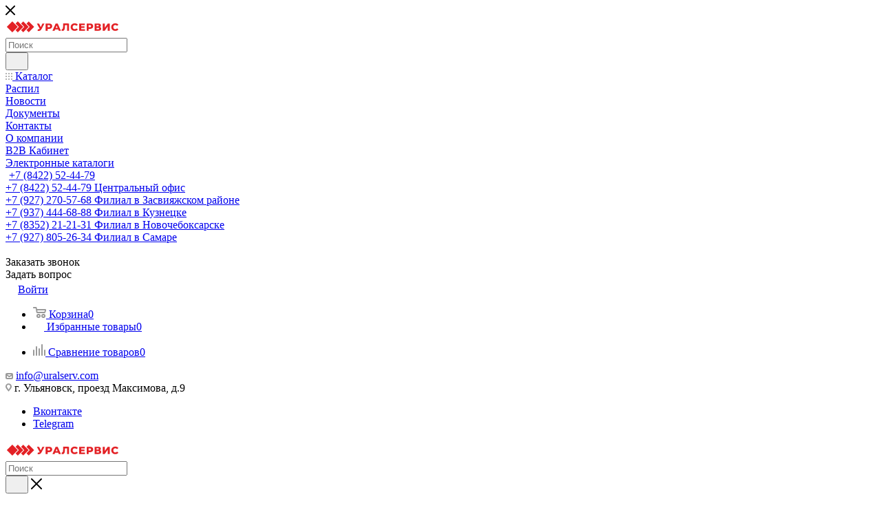

--- FILE ---
content_type: text/html; charset=UTF-8
request_url: https://www.uralserv.com/
body_size: 44140
content:
<!DOCTYPE html>
<html xmlns="http://www.w3.org/1999/xhtml" xml:lang="ru" lang="ru"  >
<head>
	<title>Уралсервис оптовые продажи древесно-плитных материалов и комплектующих для производства мебели</title>
	<meta name="viewport" content="initial-scale=1.0, width=device-width, maximum-scale=1" />
	<meta name="HandheldFriendly" content="true" />
	<meta name="yes" content="yes" />
	<meta name="apple-mobile-web-app-status-bar-style" content="black" />
	<meta name="SKYPE_TOOLBAR" content="SKYPE_TOOLBAR_PARSER_COMPATIBLE" />
	<meta http-equiv="Content-Type" content="text/html; charset=UTF-8" />
<meta name="keywords" content="Компания Уралсервис, УралСервис, Уралсервис, Урал ульяновск, уралка, уралсервис, уралСервис, " />
<meta name="description" content="Уралсервис – лидер в оптовой торговле древесно-плитными материалами и комплектующими для производства мебели. Широкий ассортимент, выгодные условия сотрудничества, быстрая доставка по России!" />
<link href="/bitrix/js/intranet/intranet-common.css?173774612866709"  rel="stylesheet" />
<link href="/bitrix/js/ui/design-tokens/dist/ui.design-tokens.css?173774612226358"  rel="stylesheet" />
<link href="/bitrix/js/ui/fonts/opensans/ui.font.opensans.css?17377461212555"  rel="stylesheet" />
<link href="/bitrix/js/main/popup/dist/main.popup.bundle.css?176543801231694"  rel="stylesheet" />
<link href="/bitrix/css/lyrmin.favorite/favorite.css?173774610617646"  rel="stylesheet" />
<link href="/bitrix/templates/aspro_max/css/fonts/montserrat/css/montserrat.min.css?17377460845716"  data-template-style="true"  rel="stylesheet" />
<link href="/bitrix/templates/aspro_max/css/blocks/dark-light-theme.css?17654406312595"  data-template-style="true"  rel="stylesheet" />
<link href="/bitrix/templates/aspro_max/css/colored.css?17377460844203"  data-template-style="true"  rel="stylesheet" />
<link href="/bitrix/templates/aspro_max/vendor/css/bootstrap.css?1737746084114216"  data-template-style="true"  rel="stylesheet" />
<link href="/bitrix/templates/aspro_max/css/styles.css?1765440635199481"  data-template-style="true"  rel="stylesheet" />
<link href="/bitrix/templates/aspro_max/css/blocks/blocks.css?174789368123521"  data-template-style="true"  rel="stylesheet" />
<link href="/bitrix/templates/aspro_max/css/blocks/common.blocks/counter-state/counter-state.css?1737746084490"  data-template-style="true"  rel="stylesheet" />
<link href="/bitrix/templates/aspro_max/css/menu.css?176544063585282"  data-template-style="true"  rel="stylesheet" />
<link href="/bitrix/templates/aspro_max/vendor/css/ripple.css?1737746084854"  data-template-style="true"  rel="stylesheet" />
<link href="/bitrix/templates/aspro_max/css/stores.css?176544063410312"  data-template-style="true"  rel="stylesheet" />
<link href="/bitrix/templates/aspro_max/css/yandex_map.css?17377460847689"  data-template-style="true"  rel="stylesheet" />
<link href="/bitrix/templates/aspro_max/css/header_fixed.css?176544063512618"  data-template-style="true"  rel="stylesheet" />
<link href="/bitrix/templates/aspro_max/ajax/ajax.css?1737746088326"  data-template-style="true"  rel="stylesheet" />
<link href="/bitrix/templates/aspro_max/css/searchtitle.css?173774608411973"  data-template-style="true"  rel="stylesheet" />
<link href="/bitrix/templates/aspro_max/css/blocks/line-block.min.css?17377460844730"  data-template-style="true"  rel="stylesheet" />
<link href="/bitrix/templates/aspro_max/components/bitrix/menu/top/style.css?1737746086204"  data-template-style="true"  rel="stylesheet" />
<link href="/bitrix/templates/aspro_max/css/mega_menu.css?17377460851653"  data-template-style="true"  rel="stylesheet" />
<link href="/bitrix/templates/aspro_max/vendor/css/carousel/swiper/swiper-bundle.min.css?173774608414468"  data-template-style="true"  rel="stylesheet" />
<link href="/bitrix/templates/aspro_max/css/slider.swiper.min.css?17478936804048"  data-template-style="true"  rel="stylesheet" />
<link href="/bitrix/templates/aspro_max/css/main_slider.min.css?176544063028839"  data-template-style="true"  rel="stylesheet" />
<link href="/bitrix/templates/aspro_max/components/bitrix/news.list/front_tizers/style.css?17377460852408"  data-template-style="true"  rel="stylesheet" />
<link href="/bitrix/templates/aspro_max/components/aspro/wrapper.block.max/front_sections_only/style.css?17377460872696"  data-template-style="true"  rel="stylesheet" />
<link href="/bitrix/templates/aspro_max/css/animation/animation_ext.css?17377460854934"  data-template-style="true"  rel="stylesheet" />
<link href="/bitrix/templates/aspro_max/components/bitrix/news.detail/front_company/style.css?173774608614753"  data-template-style="true"  rel="stylesheet" />
<link href="/bitrix/templates/aspro_max/css/jquery.fancybox.min.css?173774608513062"  data-template-style="true"  rel="stylesheet" />
<link href="/bitrix/templates/aspro_max/components/bitrix/news.list/front_news/style.css?173774608520224"  data-template-style="true"  rel="stylesheet" />
<link href="/bitrix/templates/aspro_max/css/section_filter.css?17377460842870"  data-template-style="true"  rel="stylesheet" />
<link href="/bitrix/components/aspro/catalog.viewed.max/templates/main_horizontal/style.css?17654406312697"  data-template-style="true"  rel="stylesheet" />
<link href="/bitrix/templates/aspro_max/css/skeleton.css?1747893685810"  data-template-style="true"  rel="stylesheet" />
<link href="/bitrix/templates/aspro_max/css/footer.css?176544063537027"  data-template-style="true"  rel="stylesheet" />
<link href="/bitrix/components/aspro/marketing.popup/templates/max/style.css?17377461179099"  data-template-style="true"  rel="stylesheet" />
<link href="/bitrix/templates/aspro_max/styles.css?176544063521258"  data-template-style="true"  rel="stylesheet" />
<link href="/bitrix/templates/aspro_max/template_styles.css?1765440635473367"  data-template-style="true"  rel="stylesheet" />
<link href="/bitrix/templates/aspro_max/css/header.css?176544063531889"  data-template-style="true"  rel="stylesheet" />
<link href="/bitrix/templates/aspro_max/css/media.css?1765440635195926"  data-template-style="true"  rel="stylesheet" />
<link href="/bitrix/templates/aspro_max/css/h1-bold.css?1737746084466"  data-template-style="true"  rel="stylesheet" />
<link href="/bitrix/templates/aspro_max/themes/custom_u1/theme.css?176485291154664"  data-template-style="true"  rel="stylesheet" />
<link href="/bitrix/templates/aspro_max/css/widths/width-2.css?17377460855115"  data-template-style="true"  rel="stylesheet" />
<link href="/bitrix/templates/aspro_max/css/fonts/font-10.css?17377460841097"  data-template-style="true"  rel="stylesheet" />
<link href="/bitrix/templates/aspro_max/css/custom.css?17377460841046"  data-template-style="true"  rel="stylesheet" />
<script>if(!window.BX)window.BX={};if(!window.BX.message)window.BX.message=function(mess){if(typeof mess==='object'){for(let i in mess) {BX.message[i]=mess[i];} return true;}};</script>
<script>(window.BX||top.BX).message({"JS_CORE_LOADING":"Загрузка...","JS_CORE_NO_DATA":"- Нет данных -","JS_CORE_WINDOW_CLOSE":"Закрыть","JS_CORE_WINDOW_EXPAND":"Развернуть","JS_CORE_WINDOW_NARROW":"Свернуть в окно","JS_CORE_WINDOW_SAVE":"Сохранить","JS_CORE_WINDOW_CANCEL":"Отменить","JS_CORE_WINDOW_CONTINUE":"Продолжить","JS_CORE_H":"ч","JS_CORE_M":"м","JS_CORE_S":"с","JSADM_AI_HIDE_EXTRA":"Скрыть лишние","JSADM_AI_ALL_NOTIF":"Показать все","JSADM_AUTH_REQ":"Требуется авторизация!","JS_CORE_WINDOW_AUTH":"Войти","JS_CORE_IMAGE_FULL":"Полный размер"});</script>
<script src="/bitrix/js/main/core/core.js?1765438110511455"></script>
<script>BX.Runtime.registerExtension({"name":"main.core","namespace":"BX","loaded":true});</script>
<script>BX.setJSList(["\/bitrix\/js\/main\/core\/core_ajax.js","\/bitrix\/js\/main\/core\/core_promise.js","\/bitrix\/js\/main\/polyfill\/promise\/js\/promise.js","\/bitrix\/js\/main\/loadext\/loadext.js","\/bitrix\/js\/main\/loadext\/extension.js","\/bitrix\/js\/main\/polyfill\/promise\/js\/promise.js","\/bitrix\/js\/main\/polyfill\/find\/js\/find.js","\/bitrix\/js\/main\/polyfill\/includes\/js\/includes.js","\/bitrix\/js\/main\/polyfill\/matches\/js\/matches.js","\/bitrix\/js\/ui\/polyfill\/closest\/js\/closest.js","\/bitrix\/js\/main\/polyfill\/fill\/main.polyfill.fill.js","\/bitrix\/js\/main\/polyfill\/find\/js\/find.js","\/bitrix\/js\/main\/polyfill\/matches\/js\/matches.js","\/bitrix\/js\/main\/polyfill\/core\/dist\/polyfill.bundle.js","\/bitrix\/js\/main\/core\/core.js","\/bitrix\/js\/main\/polyfill\/intersectionobserver\/js\/intersectionobserver.js","\/bitrix\/js\/main\/lazyload\/dist\/lazyload.bundle.js","\/bitrix\/js\/main\/polyfill\/core\/dist\/polyfill.bundle.js","\/bitrix\/js\/main\/parambag\/dist\/parambag.bundle.js"]);
</script>
<script>BX.Runtime.registerExtension({"name":"pull.protobuf","namespace":"BX","loaded":true});</script>
<script>BX.Runtime.registerExtension({"name":"rest.client","namespace":"window","loaded":true});</script>
<script>(window.BX||top.BX).message({"pull_server_enabled":"Y","pull_config_timestamp":1765436638,"shared_worker_allowed":"Y","pull_guest_mode":"N","pull_guest_user_id":0,"pull_worker_mtime":1748867220});(window.BX||top.BX).message({"PULL_OLD_REVISION":"Для продолжения корректной работы с сайтом необходимо перезагрузить страницу."});</script>
<script>BX.Runtime.registerExtension({"name":"pull.client","namespace":"BX","loaded":true});</script>
<script>BX.Runtime.registerExtension({"name":"pull","namespace":"window","loaded":true});</script>
<script>BX.Runtime.registerExtension({"name":"jquery2","namespace":"window","loaded":true});</script>
<script>BX.Runtime.registerExtension({"name":"intranet.design-tokens.bitrix24","namespace":"window","loaded":true});</script>
<script>BX.Runtime.registerExtension({"name":"ui.design-tokens","namespace":"window","loaded":true});</script>
<script>BX.Runtime.registerExtension({"name":"ui.fonts.opensans","namespace":"window","loaded":true});</script>
<script>BX.Runtime.registerExtension({"name":"main.popup","namespace":"BX.Main","loaded":true});</script>
<script>BX.Runtime.registerExtension({"name":"popup","namespace":"window","loaded":true});</script>
<script>(window.BX||top.BX).message({"LYRMIN_FAVORITE_ERROR_ADD_DOUBLE":"Элемент избранного уже существует","LYRMIN_FAVORITE_URL":"\u003Ca href=\u0022#URL#\u0022\u003EАвторизуйтесь\u003C\/a\u003E, чтобы добавить в избранное"});</script>
<script>BX.Runtime.registerExtension({"name":"lyrmin_favorite","namespace":"window","loaded":true});</script>
<script>BX.Runtime.registerExtension({"name":"fx","namespace":"window","loaded":true});</script>
<script>BX.Runtime.registerExtension({"name":"aspro_bootstrap","namespace":"window","loaded":true});</script>
<script>BX.Runtime.registerExtension({"name":"aspro_logo","namespace":"window","loaded":true});</script>
<script>(window.BX||top.BX).message({"CT_BST_SEARCH_BUTTON2":"Найти","SEARCH_IN_SITE_FULL":"По всему сайту","SEARCH_IN_SITE":"Везде","SEARCH_IN_CATALOG_FULL":"По каталогу","SEARCH_IN_CATALOG":"Каталог"});</script>
<script>BX.Runtime.registerExtension({"name":"aspro_searchtitle","namespace":"window","loaded":true});</script>
<script>BX.Runtime.registerExtension({"name":"aspro_line_block","namespace":"window","loaded":true});</script>
<script>BX.Runtime.registerExtension({"name":"aspro_mega_menu","namespace":"window","loaded":true});</script>
<script>BX.Runtime.registerExtension({"name":"aspro_swiper_init","namespace":"window","loaded":true});</script>
<script>BX.Runtime.registerExtension({"name":"aspro_swiper","namespace":"window","loaded":true});</script>
<script>BX.Runtime.registerExtension({"name":"aspro_swiper_main_styles","namespace":"window","loaded":true});</script>
<script>BX.Runtime.registerExtension({"name":"aspro_top_banner","namespace":"window","loaded":true});</script>
<script>BX.Runtime.registerExtension({"name":"aspro_countdown","namespace":"window","loaded":true});</script>
<script>BX.Runtime.registerExtension({"name":"aspro_animation_ext","namespace":"window","loaded":true});</script>
<script>BX.Runtime.registerExtension({"name":"aspro_fancybox","namespace":"window","loaded":true});</script>
<script>BX.Runtime.registerExtension({"name":"aspro_section_filter","namespace":"window","loaded":true});</script>
<script>BX.Runtime.registerExtension({"name":"aspro_skeleton","namespace":"window","loaded":true});</script>
<script type="extension/settings" data-extension="currency.currency-core">{"region":"ru"}</script>
<script>BX.Runtime.registerExtension({"name":"currency.currency-core","namespace":"BX.Currency","loaded":true});</script>
<script>BX.Runtime.registerExtension({"name":"currency","namespace":"window","loaded":true});</script>
<script>(window.BX||top.BX).message({"LANGUAGE_ID":"ru","FORMAT_DATE":"DD.MM.YYYY","FORMAT_DATETIME":"DD.MM.YYYY HH:MI:SS","COOKIE_PREFIX":"BITRIX_SM","SERVER_TZ_OFFSET":"14400","UTF_MODE":"Y","SITE_ID":"u1","SITE_DIR":"\/","USER_ID":"","SERVER_TIME":1768817422,"USER_TZ_OFFSET":0,"USER_TZ_AUTO":"Y","bitrix_sessid":"bf5dad0298e9a44b856f2f86adb5599f"});</script>

<script src="/bitrix/js/pull/protobuf/protobuf.js?1737746132274055"></script>
<script src="/bitrix/js/pull/protobuf/model.js?173774613270928"></script>
<script src="/bitrix/js/rest/client/rest.client.js?173774612817414"></script>
<script src="/bitrix/js/pull/client/pull.client.js?174886722183861"></script>
<script src="/bitrix/js/main/jquery/jquery-2.2.4.min.js?173774612885578"></script>
<script src="/bitrix/js/main/popup/dist/main.popup.bundle.js?1765438120119952"></script>
<script src="//cdnjs.cloudflare.com/ajax/libs/handlebars.js/4.7.7/handlebars.min.js"></script>
<script src="/bitrix/js/lyrmin.favorite/favorite.js?17377461237702"></script>
<script src="/bitrix/js/main/core/core_fx.js?173774612816888"></script>
<script src="/bitrix/js/main/ajax.js?173774612835509"></script>
<script src="/bitrix/js/currency/currency-core/dist/currency-core.bundle.js?17377461288800"></script>
<script src="/bitrix/js/currency/core_currency.js?17377461281181"></script>
<script src="/bitrix/js/yandex.metrika/script.js?17538761216603"></script>
<script>void 0===BX.Aspro?.Captcha&&(BX.namespace("Aspro.Captcha"),(()=>{const e="captchaApiLoader";let t={};BX.Aspro.Captcha=new class{constructor(){}get options(){return JSON.parse(JSON.stringify(t.options))}get params(){let e=t.options.params;return JSON.parse(JSON.stringify(e))}get key(){return t.options.key}get hl(){return t.options.params.hl}get type(){return t.options.type}isYandexSmartCaptcha(){return"ya.smartcaptcha"==this.type}isGoogleRecaptcha(){return!this.isYandexSmartCaptcha()}isGoogleRecaptcha3(){return this.isGoogleRecaptcha()&&3==t.options.ver}isInvisible(){return this.isYandexSmartCaptcha()?t.options.params.invisible:this.isGoogleRecaptcha()&&!this.isGoogleRecaptcha3()?"invisible"==t.options.params.size:void 0}get className(){return this.isYandexSmartCaptcha()?"smart-captcha":this.isGoogleRecaptcha()?"g-recaptcha":""}get selector(){return"."+this.className}get clientResponseSelector(){return this.isYandexSmartCaptcha()?'[name="smart-token"]':this.isGoogleRecaptcha()?".g-recaptcha-response":""}get api(){return this.isYandexSmartCaptcha()?window.smartCaptcha||null:this.isGoogleRecaptcha()&&window.grecaptcha||null}getApiResponse(e){return void 0!==e?this.api.getResponse(e):""}init(e){t.options||(t.options="object"==typeof e&&e?e:{},window.onLoadCaptcha=window.onLoadCaptcha||this.onLoad.bind(this),window.renderCaptcha=window.renderCaptcha||this.render.bind(this),window.onPassedCaptcha=window.onPassedCaptcha||this.onPassed.bind(this),window.renderRecaptchaById=window.renderRecaptchaById||window.renderCaptcha,this.isYandexSmartCaptcha()&&(window.asproRecaptcha=t.options),this.isGoogleRecaptcha()&&(window.asproRecaptcha.params={sitekey:t.options.key,recaptchaLang:t.options.params.hl,callback:t.options.params.callback},this.isGoogleRecaptcha3()||(window.asproRecaptcha.params.recaptchaSize=t.options.params.size,window.asproRecaptcha.params.recaptchaColor=t.options.params.theme,window.asproRecaptcha.params.recaptchaLogoShow=t.options.params.showLogo,window.asproRecaptcha.params.recaptchaBadge=t.options.params.badge)))}load(){return t.loadPromise=t.loadPromise||new Promise(((a,s)=>{try{if(t.onResolveLoadPromise=()=>{a()},document.getElementById(e))throw"Another Api loader already exists";let s=document.createElement("script");s.id=e,this.isYandexSmartCaptcha()?s.src="https://smartcaptcha.yandexcloud.net/captcha.js?render=onload&onload=onLoadCaptcha":s.src="//www.google.com/recaptcha/api.js?hl="+this.hl+"&onload=onLoadCaptcha&render="+(this.isGoogleRecaptcha3()?this.key:"explicit"),document.head.appendChild(s)}catch(e){s(e)}})),t.loadPromise}onLoad(){"function"==typeof t.onResolveLoadPromise&&t.onResolveLoadPromise()}validate(e){if(e){let t=e.closest("form")?.querySelector(this.selector);if(t){let e=t.getAttribute("data-widgetid");if(void 0!==e)return""!=this.getApiResponse(e)}}return!0}onPassed(e){e&&document.querySelectorAll(this.selector).forEach((t=>{let a=t.getAttribute("data-widgetid");if(void 0!==a){if(this.getApiResponse(a)==e){let a=t.closest("form");if(a)if(this.isInvisible()){let t=this.clientResponseSelector;a.querySelector(t)&&!a.querySelector(t).value&&(a.querySelector(t).value=e),document.querySelectorAll('iframe[src*="recaptcha"]').forEach((e=>{let t=e.parentElement?.parentElement;t&&(t.classList.contains("grecaptcha-badge")||(t.style.width="100%"))})),"one_click_buy_form"==a.getAttribute("id")?BX.submit(BX("one_click_buy_form")):"form_comment"==a.getAttribute("name")?BX.submit(BX("form_comment")):-1!==a.getAttribute("id")?.indexOf("auth-page-form")?BX.submit(a):a.submit()}else this.Replacer.addValidationInput(a),a.querySelector("input.recaptcha")&&this.api&&$(a.querySelector("input.recaptcha")).valid()}}}))}onSubmit(e){return new Promise(((t,a)=>{try{if("object"==typeof e&&e&&e.form&&this.api){let a=e.form.querySelector(this.selector);if(a){let s=a.getAttribute("data-widgetid");if(void 0!==s){let a=this.clientResponseSelector;e.form.querySelector(a)&&!e.form.querySelector(a).value&&(e.form.closest(".form")&&e.form.closest(".form").classList.add("sending"),this.isInvisible()?(this.api.execute(s),t(!1)):this.isGoogleRecaptcha3()&&(this.api.execute(this.key,{action:"maxscore"}).then((t=>{e.form.querySelector(a).value=t,"one_click_buy_form"==e.form.getAttribute("id")?BX.submit(BX("one_click_buy_form")):"form_comment"==e.form.getAttribute("name")?BX.submit(BX("form_comment")):-1!==e.form.getAttribute("id")?.indexOf("auth-page-form")?BX.submit(e.form):e.form.submit()})),t(!1)))}}}t(!0)}catch(e){a(e)}}))}render(e){return new Promise(((t,a)=>{this.load().then((()=>{try{if(!this.api)throw"Captcha api not loaded";const a=a=>{if(!a.classList.contains(this.className))throw"Node is not a captcha #"+e;let s;this.isGoogleRecaptcha3()?(a.innerHTML='<textarea class="g-recaptcha-response" style="display:none;resize:0;" name="g-recaptcha-response"></textarea>',t(a)):(a.children.length&&t(a),s=this.api.render(a,this.params),a.setAttribute("data-widgetid",s),t(a))};let s=document.getElementById(e);if(s)a(s);else{let t=0;const o=setInterval((()=>{if(s=document.getElementById(e),s)clearInterval(o),a(s);else if(++t>=10)throw clearInterval(o),"Captcha not finded #"+e}),100)}}catch(e){a(e)}})).catch((e=>{a(e)}))}))}reset(){(this.isGoogleRecaptcha()||this.isYandexSmartCaptcha())&&this.api.reset()}};BX.Aspro.Captcha.Replacer=new class{constructor(){this.bindEvents()}bindEvents(){BX.addCustomEvent(window,"onRenderCaptcha",BX.proxy(this.replace,this)),BX.addCustomEvent(window,"onAjaxSuccess",BX.proxy(this.replace,this))}replace(e){try{this.fixExists();let e=this.getForms();for(let t=0;t<e.length;++t){let a=e[t];this.hideLabel(a),this.removeReload(a),BX.Aspro.Captcha.isGoogleRecaptcha3()&&this.hideRow(a),BX.Aspro.Captcha.isGoogleRecaptcha3()||BX.Aspro.Captcha.isInvisible()||this.addValidationInput(a);let s=this.getInputs(a);for(let e=0;e<s.length;++e)this.replaceInput(s[e]);let o=this.getImages(a);for(let e=0;e<o.length;++e)this.hideImage(o[e])}return!0}catch(e){return!1}}fixExists(){let e=document.getElementsByClassName(BX.Aspro.Captcha.className);if(e.length)for(let t=0;t<e.length;++t){let a=e[t],s=a.id;if("string"==typeof s&&0!==s.length){let e=a.closest("form");if(e&&(this.hideLabel(e),this.removeReload(e),BX.Aspro.Captcha.isGoogleRecaptcha()&&BX.Aspro.Captcha.isGoogleRecaptcha3()&&this.hideRow(e),BX.Aspro.Captcha.isGoogleRecaptcha3()||BX.Aspro.Captcha.isInvisible()||this.addValidationInput(e),BX.Aspro.Captcha.isYandexSmartCaptcha()||!BX.Aspro.Captcha.isGoogleRecaptcha3())){let e=a.closest(".captcha-row");e&&(BX.Aspro.Captcha.isYandexSmartCaptcha()?BX.Aspro.Captcha.isInvisible()&&e.classList.add((BX.Aspro.Captcha.params.hideShield,"n"),BX.Aspro.Captcha.params.shieldPosition):e.classList.add("logo_captcha_"+BX.Aspro.Captcha.params.showLogo,window.BX.Aspro.Captcha.params.badge),BX.Aspro.Captcha.isInvisible()&&e.classList.add("invisible"),e.querySelector(".captcha_image")?.classList.add("recaptcha_tmp_img"),e.querySelector(".captcha_input")?.classList.add("recaptcha_text"))}}}}getForms(){let e=[],t=this.getInputs();for(let a=0;a<t.length;++a){let s=t[a].closest("form");s&&e.push(s)}return e}getInputs(e=null){let t=[];return(e=e||document).querySelectorAll('form input[name="captcha_word"]').forEach((e=>{t.push(e)})),t}getImages(e=null){let t=[];return(e=e||document).querySelectorAll("img[src]").forEach((e=>{(/\/bitrix\/tools\/captcha.php\?(captcha_code|captcha_sid)=[^>]*?/i.test(e.src)||"captcha"===e.id)&&t.push(e)})),t}replaceInput(e){if(!e)return;let t="recaptcha-dynamic-"+(new Date).getTime();if(null!==document.getElementById(t)){let e=!1,a=null,s=65535;do{a=Math.floor(Math.random()*s),e=null!==document.getElementById(t+a)}while(e);t+=a}let a=document.createElement("div");a.id=t,a.className=BX.Aspro.Captcha.className,a.setAttribute("data-sitekey",BX.Aspro.Captcha.key),e.parentNode&&(e.parentNode.classList.add("recaptcha_text"),e.parentNode.replaceChild(a,e)),BX.Aspro.Captcha.render(t)}hideImage(e){if(!e)return;e.style.display="none";e.setAttribute("src","[data-uri]"),e.parentNode&&e.parentNode.classList.add("recaptcha_tmp_img")}hideLabel(e=null){(e=e||document).querySelectorAll(".captcha-row label:not(.error)").forEach((e=>{e.style.display="none"}))}removeReload(e=null){(e=e||document).querySelectorAll(".captcha-row .refresh").forEach((e=>{e.remove()})),e.querySelectorAll(".captcha_reload").forEach((e=>{e.remove()}))}hideRow(e=null){(e=e||document).querySelectorAll(".captcha-row").forEach((e=>{e.style.display="none"}))}addValidationInput(e=null){(e=e||document).querySelectorAll(".captcha-row").forEach((e=>{e.querySelector("input.recaptcha")||e.appendChild(BX.create({tag:"input",attrs:{type:"text",class:"recaptcha"},html:""}))}))}}})());</script>
<script>window['asproRecaptcha'] = {"type":"g.recaptcha","key":"6LdyyEgdAAAAAP12V-dvsgoBLfSiPLj3xPi-h0zw","ver":"3","params":{"sitekey":"6LdyyEgdAAAAAP12V-dvsgoBLfSiPLj3xPi-h0zw","hl":"ru","callback":"onPassedCaptcha"}};</script><script>BX.Aspro.Captcha.init({"type":"g.recaptcha","key":"6LdyyEgdAAAAAP12V-dvsgoBLfSiPLj3xPi-h0zw","ver":"3","params":{"sitekey":"6LdyyEgdAAAAAP12V-dvsgoBLfSiPLj3xPi-h0zw","hl":"ru","callback":"onPassedCaptcha"}});</script>
<script>
					if (Intl && Intl.DateTimeFormat)
					{
						const timezone = Intl.DateTimeFormat().resolvedOptions().timeZone;
						document.cookie = "BITRIX_SM_TZ=" + timezone + "; path=/; expires=Fri, 01 Jan 2027 00:00:00 +0400";
					}
				</script>
<script>
					(function () {
						"use strict";
						var counter = function ()
						{
							var cookie = (function (name) {
								var parts = ("; " + document.cookie).split("; " + name + "=");
								if (parts.length == 2) {
									try {return JSON.parse(decodeURIComponent(parts.pop().split(";").shift()));}
									catch (e) {}
								}
							})("BITRIX_CONVERSION_CONTEXT_u1");
							if (cookie && cookie.EXPIRE >= BX.message("SERVER_TIME"))
								return;
							var request = new XMLHttpRequest();
							request.open("POST", "/bitrix/tools/conversion/ajax_counter.php", true);
							request.setRequestHeader("Content-type", "application/x-www-form-urlencoded");
							request.send(
								"SITE_ID="+encodeURIComponent("u1")+
								"&sessid="+encodeURIComponent(BX.bitrix_sessid())+
								"&HTTP_REFERER="+encodeURIComponent(document.referrer)
							);
						};
						if (window.frameRequestStart === true)
							BX.addCustomEvent("onFrameDataReceived", counter);
						else
							BX.ready(counter);
					})();
				</script>
            <script>
                window.dataLayerName = 'dataLayer';
                var dataLayerName = window.dataLayerName;
            </script>
            <!-- Yandex.Metrika counter -->
            <script>
                (function (m, e, t, r, i, k, a) {
                    m[i] = m[i] || function () {
                        (m[i].a = m[i].a || []).push(arguments)
                    };
                    m[i].l = 1 * new Date();
                    k = e.createElement(t), a = e.getElementsByTagName(t)[0], k.async = 1, k.src = r, a.parentNode.insertBefore(k, a)
                })
                (window, document, "script", "https://mc.yandex.ru/metrika/tag.js", "ym");
                ym("102740203", "init", {
                    clickmap: true,
                    trackLinks: true,
                    accurateTrackBounce: true,
                    webvisor: true,
                    ecommerce: dataLayerName,
                    params: {
                        __ym: {
                            "ymCmsPlugin": {
                                "cms": "1c-bitrix",
                                "cmsVersion": "25.750",
                                "pluginVersion": "1.0.10",
                                'ymCmsRip': 1554163951                            }
                        }
                    }
                });
                document.addEventListener("DOMContentLoaded", function() {
                                    });
            </script>
            <!-- /Yandex.Metrika counter -->
                    <script>
            window.counters = ["102740203"];
        </script>
<script>BX.message({'PORTAL_WIZARD_NAME':'Аспро: Максимум - интернет-магазин','PORTAL_WIZARD_DESC':'Аспро: Максимум - интернет магазин с поддержкой современных технологий: BigData, композитный сайт, фасетный поиск, адаптивная верстка','ASPRO_MAX_MOD_INST_OK':'Поздравляем, модуль «Аспро: Максимум - интернет-магазин» успешно установлен!<br />\nДля установки готового сайта, пожалуйста перейдите <a href=\'/bitrix/admin/wizard_list.php?lang=ru\'>в список мастеров<\/a> <br />и выберите пункт «Установить» в меню мастера aspro:max','ASPRO_MAX_MOD_UNINST_OK':'Удаление модуля успешно завершено','ASPRO_MAX_SCOM_INSTALL_NAME':'Аспро: Максимум - интернет-магазин','ASPRO_MAX_SCOM_INSTALL_DESCRIPTION':'Мастер создания интернет-магазина «Аспро: Максимум - интернет-магазин»','ASPRO_MAX_SCOM_INSTALL_TITLE':'Установка модуля \"Аспро: Максимум\"','ASPRO_MAX_SCOM_UNINSTALL_TITLE':'Удаление модуля \"Аспро: Максимум\"','ASPRO_MAX_SPER_PARTNER':'Аспро','ASPRO_MAX_PARTNER_URI':'http://www.aspro.ru','OPEN_WIZARDS_LIST':'Открыть список мастеров','ASPRO_MAX_INSTALL_SITE':'Установить готовый сайт','PHONE':'Телефон','FAST_VIEW':'Быстрый просмотр','TABLES_SIZE_TITLE':'Подбор размера','SOCIAL':'Социальные сети','DESCRIPTION':'Описание магазина','ITEMS':'Товары','LOGO':'Логотип','REGISTER_INCLUDE_AREA':'Текст о регистрации','AUTH_INCLUDE_AREA':'Текст об авторизации','FRONT_IMG':'Изображение компании','EMPTY_CART':'пуста','CATALOG_VIEW_MORE':'... Показать все','CATALOG_VIEW_LESS':'... Свернуть','JS_REQUIRED':'Заполните это поле','JS_FORMAT':'Неверный формат','JS_FILE_EXT':'Недопустимое расширение файла','JS_PASSWORD_COPY':'Пароли не совпадают','JS_PASSWORD_LENGTH':'Минимум 6 символов','JS_ERROR':'Неверно заполнено поле','JS_FILE_SIZE':'Максимальный размер 5мб','JS_FILE_BUTTON_NAME':'Выберите файл','JS_FILE_DEFAULT':'Прикрепите файл','JS_DATE':'Некорректная дата','JS_DATETIME':'Некорректная дата/время','JS_REQUIRED_LICENSES':'Согласитесь с условиями','JS_REQUIRED_OFFER':'Согласитесь с условиями','LICENSE_PROP':'Согласие на обработку персональных данных','LOGIN_LEN':'Введите минимум {0} символа','FANCY_CLOSE':'Закрыть','FANCY_NEXT':'Следующий','FANCY_PREV':'Предыдущий','TOP_AUTH_REGISTER':'Регистрация','CALLBACK':'Заказать звонок','ASK':'Задать вопрос','REVIEW':'Оставить отзыв','S_CALLBACK':'Заказать звонок','UNTIL_AKC':'До конца акции','TITLE_QUANTITY_BLOCK':'Остаток','TITLE_QUANTITY':'шт','TOTAL_SUMM_ITEM':'Общая стоимость ','SUBSCRIBE_SUCCESS':'Вы успешно подписались','RECAPTCHA_TEXT':'Подтвердите, что вы не робот','JS_RECAPTCHA_ERROR':'Пройдите проверку','COUNTDOWN_SEC':'сек','COUNTDOWN_MIN':'мин','COUNTDOWN_HOUR':'час','COUNTDOWN_DAY0':'дн','COUNTDOWN_DAY1':'дн','COUNTDOWN_DAY2':'дн','COUNTDOWN_WEAK0':'Недель','COUNTDOWN_WEAK1':'Неделя','COUNTDOWN_WEAK2':'Недели','COUNTDOWN_MONTH0':'Месяцев','COUNTDOWN_MONTH1':'Месяц','COUNTDOWN_MONTH2':'Месяца','COUNTDOWN_YEAR0':'Лет','COUNTDOWN_YEAR1':'Год','COUNTDOWN_YEAR2':'Года','COUNTDOWN_COMPACT_SEC':'с','COUNTDOWN_COMPACT_MIN':'м','COUNTDOWN_COMPACT_HOUR':'ч','COUNTDOWN_COMPACT_DAY':'д','COUNTDOWN_COMPACT_WEAK':'н','COUNTDOWN_COMPACT_MONTH':'м','COUNTDOWN_COMPACT_YEAR0':'л','COUNTDOWN_COMPACT_YEAR1':'г','CATALOG_PARTIAL_BASKET_PROPERTIES_ERROR':'Заполнены не все свойства у добавляемого товара','CATALOG_EMPTY_BASKET_PROPERTIES_ERROR':'Выберите свойства товара, добавляемые в корзину в параметрах компонента','CATALOG_ELEMENT_NOT_FOUND':'Элемент не найден','ERROR_ADD2BASKET':'Ошибка добавления товара в корзину','CATALOG_SUCCESSFUL_ADD_TO_BASKET':'Успешное добавление товара в корзину','ERROR_BASKET_TITLE':'Ошибка корзины','ERROR_BASKET_PROP_TITLE':'Выберите свойства, добавляемые в корзину','ERROR_BASKET_BUTTON':'Выбрать','BASKET_TOP':'Корзина в шапке','ERROR_ADD_DELAY_ITEM':'Ошибка отложенной корзины','VIEWED_TITLE':'Ранее вы смотрели','VIEWED_BEFORE':'Ранее вы смотрели','BEST_TITLE':'Лучшие предложения','CT_BST_SEARCH_BUTTON':'Поиск','CT_BST_SEARCH2_BUTTON':'Найти','BASKET_PRINT_BUTTON':'Распечатать','BASKET_CLEAR_ALL_BUTTON':'Очистить','BASKET_QUICK_ORDER_BUTTON':'Быстрый заказ','BASKET_CONTINUE_BUTTON':'Продолжить покупки','BASKET_ORDER_BUTTON':'Оформить заказ','SHARE_BUTTON':'Поделиться','BASKET_CHANGE_TITLE':'Ваш заказ','BASKET_CHANGE_LINK':'Изменить','MORE_INFO_SKU':'Купить','FROM':'от','BEFORE':'до','TITLE_BLOCK_VIEWED_NAME':'Ранее вы смотрели','T_BASKET':'Корзина','FILTER_EXPAND_VALUES':'Показать все','FILTER_HIDE_VALUES':'Свернуть','FULL_ORDER':'Полный заказ','CUSTOM_COLOR_CHOOSE':'Выбрать','CUSTOM_COLOR_CANCEL':'Отмена','S_MOBILE_MENU':'Меню','MAX_T_MENU_BACK':'Назад','MAX_T_MENU_CALLBACK':'Обратная связь','MAX_T_MENU_CONTACTS_TITLE':'Будьте на связи','SEARCH_TITLE':'Поиск','SEARCH_VALUES_EMPTY_TITLE':'Ничего не нашлось','SOCIAL_TITLE':'Оставайтесь на связи','HEADER_SCHEDULE':'Время работы','SEO_TEXT':'SEO описание','COMPANY_IMG':'Картинка компании','COMPANY_TEXT':'Описание компании','CONFIG_SAVE_SUCCESS':'Настройки сохранены','CONFIG_SAVE_FAIL':'Ошибка сохранения настроек','ITEM_ECONOMY':'Экономия','ITEM_ARTICLE':'Артикул: ','JS_FORMAT_ORDER':'имеет неверный формат','JS_BASKET_COUNT_TITLE':'В корзине товаров на SUMM','POPUP_VIDEO':'Видео','POPUP_GIFT_TEXT':'Нашли что-то особенное? Намекните другу о подарке!','ORDER_FIO_LABEL':'Ф.И.О.','ORDER_PHONE_LABEL':'Телефон','ORDER_REGISTER_BUTTON':'Регистрация','PRICES_TYPE':'Варианты цен','FILTER_HELPER_VALUES':' знач.','SHOW_MORE_SCU_MAIN':'Еще #COUNT#','SHOW_MORE_SCU_1':'предложение','SHOW_MORE_SCU_2':'предложения','SHOW_MORE_SCU_3':'предложений','PARENT_ITEM_NOT_FOUND':'Не найден основной товар для услуги в корзине. Обновите страницу и попробуйте снова.','INVALID_NUMBER':'Неверный номер','INVALID_COUNTRY_CODE':'Неверный код страны','TOO_SHORT':'Номер слишком короткий','TOO_LONG':'Номер слишком длинный','FORM_REQUIRED_FIELDS':'обязательные поля'})</script>
<link href="/bitrix/templates/aspro_max/css/critical.css?173774608433" data-skip-moving="true" rel="stylesheet">
<meta name="theme-color" content="#df1414">
<style>:root{--theme-base-color: #df1414;--theme-base-opacity-color: #df14141a;--theme-base-color-saturation:84%;--theme-base-color-lightness:48%;}</style>
<style>html {--theme-page-width: 1500px;--theme-page-width-padding: 30px}</style>
<script src="/bitrix/templates/aspro_max/js/observer.js" async defer></script>
<script data-skip-moving="true">window.lazySizesConfig = window.lazySizesConfig || {};lazySizesConfig.loadMode = 1;lazySizesConfig.expand = 200;lazySizesConfig.expFactor = 1;lazySizesConfig.hFac = 0.1;window.lazySizesConfig.loadHidden = false;window.lazySizesConfig.lazyClass = "lazy";</script>
<script src="/bitrix/templates/aspro_max/js/ls.unveilhooks.min.js" data-skip-moving="true" defer></script>
<script src="/bitrix/templates/aspro_max/js/lazysizes.min.js" data-skip-moving="true" defer></script>
<link href="/bitrix/templates/aspro_max/css/print.css?173774608523591" data-template-style="true" rel="stylesheet" media="print">
                    <script src="/bitrix/templates/aspro_max/js/app.js?17478936815512"></script>
                    <script data-skip-moving="true" src="/bitrix/js/main/jquery/jquery-2.2.4.min.js"></script>
                    <script data-skip-moving="true" src="/bitrix/templates/aspro_max/js/speed.min.js?=1737746088"></script>
<link rel="shortcut icon" href="/favicon.ico" type="image/x-icon" />
<link rel="apple-touch-icon" sizes="180x180" href="/upload/CMax/62e/ks3q6zyls7geqt06i2lxo6ovevs671df/Icon-60@3x.png" />
<meta property="og:title" content="Уралсервис оптовые продажи древесно-плитных материалов и комплектующих для производства мебели" />
<meta property="og:type" content="website" />
<meta property="og:image" content="https://www.uralserv.com:443/logo.png" />
<link rel="image_src" href="https://www.uralserv.com:443/logo.png"  />
<meta property="og:url" content="https://www.uralserv.com:443/" />
<meta property="og:description" content="Уралсервис – лидер в оптовой торговле древесно-плитными материалами и комплектующими для производства мебели. Широкий ассортимент, выгодные условия сотрудничества, быстрая доставка по России!" />
<script src="/bitrix/templates/aspro_max/js/fetch/bottom_panel.js?1737746089771" defer=""></script>
<script>window[window.dataLayerName] = window[window.dataLayerName] || [];</script>

<script src="/bitrix/templates/aspro_max/vendor/js/bootstrap.js?173774608427908"></script>
<script src="/bitrix/templates/aspro_max/js/jquery.actual.min.js?17377460891251"></script>
<script src="/bitrix/templates/aspro_max/vendor/js/ripple.js?17377460844702"></script>
<script src="/bitrix/templates/aspro_max/js/browser.js?17377460881032"></script>
<script src="/bitrix/templates/aspro_max/vendor/js/sticky-sidebar.js?173774608425989"></script>
<script src="/bitrix/templates/aspro_max/js/jquery.alphanumeric.js?17377460891972"></script>
<script src="/bitrix/templates/aspro_max/js/jquery.cookie.js?17377460893066"></script>
<script src="/bitrix/templates/aspro_max/js/mobile.js?173774608928083"></script>
<script src="/bitrix/templates/aspro_max/js/main.js?1765440635302643"></script>
<script src="/bitrix/templates/aspro_max/js/blocks/blocks.js?17654406357489"></script>
<script src="/bitrix/templates/aspro_max/js/logo.min.js?17377460883490"></script>
<script src="/bitrix/templates/aspro_max/js/autoload/dropdown-product.js?17478936811625"></script>
<script src="/bitrix/templates/aspro_max/js/autoload/item-action.js?174789368120332"></script>
<script src="/bitrix/templates/aspro_max/js/autoload/select_offer_load.js?17377460881192"></script>
<script src="/bitrix/templates/aspro_max/js/jquery.validate.js?173774608939131"></script>
<script src="/bitrix/templates/aspro_max/js/conditional/validation.js?17654406355947"></script>
<script src="/bitrix/templates/aspro_max/js/jquery.uniform.min.js?17377460898308"></script>
<script src="/bitrix/components/bitrix/search.title/script.js?174342470010542"></script>
<script src="/bitrix/templates/aspro_max/components/bitrix/search.title/mega_menu/script.js?173774608610679"></script>
<script src="/bitrix/templates/aspro_max/js/searchtitle.js?17377460881367"></script>
<script src="/bitrix/templates/aspro_max/components/bitrix/search.title/corp/script.js?173774608610699"></script>
<script src="/bitrix/templates/aspro_max/components/bitrix/menu/top/script.js?173774608636"></script>
<script src="/bitrix/templates/aspro_max/js/mega_menu.js?17478936801064"></script>
<script src="/bitrix/templates/aspro_max/js/slider.swiper.min.js?17377460891765"></script>
<script src="/bitrix/templates/aspro_max/vendor/js/carousel/swiper/swiper-bundle.min.js?1747893680158093"></script>
<script src="/bitrix/components/aspro/com.banners.max/common_files/js/script.min.js?17377461172254"></script>
<script src="/bitrix/templates/aspro_max/js/countdown.js?1737746089620"></script>
<script src="/bitrix/templates/aspro_max/js/jquery.fancybox.min.js?173774608867390"></script>
<script src="/bitrix/templates/aspro_max/components/bitrix/news.list/front_news/script.js?17377460851096"></script>
<script src="/bitrix/templates/aspro_max/js/section_filter.js?17377460891004"></script>
<script src="/bitrix/templates/aspro_max/components/bitrix/search.title/fixed/script.js?173774608610790"></script>
<script src="/bitrix/templates/aspro_max/js/custom.js?1737746088100"></script>
		<style>html {--theme-items-gap:32px;--fixed-header:80px;}</style>	</head>
<body class=" site_u1  WITH_LEFT_BLOCK_ BIG_BANNER_INDEX_type_5 TIZERS_four_item_left_icon BOTTOM_BANNERS_three_item_with_text CATALOG_SECTIONS_front_sections_only CATALOG_TAB_type_1 BRANDS_brands_slider_notitle SALE_block_3_md_text_img REVIEWS_two_item_with_text COMPANY_TEXT_type_1 NEWS_item_md_img INSTAGRAMM_type_2 MIDDLE_ADV_type_4 STORIES_type_1 LOOKBOOKS_type_2 BLOG_type_3 MAPS_front_only_markers FLOAT_BANNERS_type_1 COLLECTIONS_grey_img FAVORIT_ITEM_type_1 YOUTUBE_type_1 VK_VIDEO_type_1 RUTUBE_type_1 GALLERY_type_1 VK_type_1 PROJECTS_type_1 PARTNERS_partners_slider fill_bg_n catalog-delayed-btn-Y theme-light" id="main" data-site="/">
		
	<div id="panel"></div>
	
				<!--'start_frame_cache_basketitems-component-block'-->												<div id="ajax_basket"></div>
					<!--'end_frame_cache_basketitems-component-block'-->								<div class="cd-modal-bg"></div>
		<script data-skip-moving="true">var solutionName = 'arMaxOptions';</script>
		<script src="/bitrix/templates/aspro_max/js/setTheme.php?site_id=u1&site_dir=/" data-skip-moving="true"></script>
		<script>window.onload=function(){window.basketJSParams = window.basketJSParams || [];}
		BX.message({'MIN_ORDER_PRICE_TEXT':'<b>Минимальная сумма заказа #PRICE#<\/b><br/>Пожалуйста, добавьте еще товаров в корзину','LICENSES_TEXT':'Я согласен на <a href=\"/include/licenses_detail.php\" target=\"_blank\">обработку персональных данных<\/a>'});
		arAsproOptions.PAGES.FRONT_PAGE = window[solutionName].PAGES.FRONT_PAGE = "1";arAsproOptions.PAGES.BASKET_PAGE = window[solutionName].PAGES.BASKET_PAGE = "";arAsproOptions.PAGES.ORDER_PAGE = window[solutionName].PAGES.ORDER_PAGE = "";arAsproOptions.PAGES.PERSONAL_PAGE = window[solutionName].PAGES.PERSONAL_PAGE = "";arAsproOptions.PAGES.CATALOG_PAGE = window[solutionName].PAGES.CATALOG_PAGE = "";</script>
		<div class="wrapper1  header_bgcolored long_header colored_header front_page basket_normal basket_fill_WHITE side_LEFT block_side_NORMAL catalog_icons_N banner_auto with_fast_view mheader-v1 header-v2 header-font-lower_Y regions_N title_position_LEFT footer-v6 front-vindex1 mfixed_Y mfixed_view_always title-v3 lazy_Y with_phones compact-catalog normal-catalog-img landing-normal big-banners-mobile-slider bottom-icons-panel-N compact-breadcrumbs-Y catalog-delayed-btn-Y  ">

<div class="mega_fixed_menu scrollblock">
	<div class="maxwidth-theme">
		<svg class="svg svg-close" width="14" height="14" viewBox="0 0 14 14">
		  <path data-name="Rounded Rectangle 568 copy 16" d="M1009.4,953l5.32,5.315a0.987,0.987,0,0,1,0,1.4,1,1,0,0,1-1.41,0L1008,954.4l-5.32,5.315a0.991,0.991,0,0,1-1.4-1.4L1006.6,953l-5.32-5.315a0.991,0.991,0,0,1,1.4-1.4l5.32,5.315,5.31-5.315a1,1,0,0,1,1.41,0,0.987,0.987,0,0,1,0,1.4Z" transform="translate(-1001 -946)"></path>
		</svg>
		<i class="svg svg-close mask arrow"></i>
		<div class="row">
			<div class="col-md-9">
				<div class="left_menu_block">
					<div class="logo_block flexbox flexbox--row align-items-normal">
						<div class="logo">
							<a href="/"><svg xmlns="http://www.w3.org/2000/svg" xmlns:xlink="http://www.w3.org/1999/xlink" xml:space="preserve" width="167px" height="25px" version="1.1" style="shape-rendering:geometricPrecision; text-rendering:geometricPrecision; image-rendering:optimizeQuality; fill-rule:evenodd; clip-rule:evenodd" viewBox="0 0 167 25">
 <defs>
  <style>
   <![CDATA[
    .fil0 {fill:#E2000F}
   ]]>
  </style>
 </defs>
 <g id="Слой_x0020_1">
  <metadata id="CorelCorpID_0Corel-Layer"/>
  <g id="_880750952">
   <polygon class="fil0" points="33.71,5.06 41.65,13.01 33.71,20.94 30.5,17.73 35.18,13.01 30.5,8.27 "/>
   <polygon class="fil0" points="25.78,5.06 33.71,13.01 25.78,20.94 22.57,17.73 27.25,13.01 22.57,8.27 "/>
   <polygon class="fil0" points="17.85,5.06 25.78,13.01 17.85,20.94 14.62,17.73 19.32,13.01 14.62,8.27 "/>
   <rect class="fil0" transform="matrix(8.46529 -8.46529 8.46529 8.46529 1.99992 13.0043)" width="0.94" height="0.94"/>
   <g>
    <path class="fil0" d="M159.48 18.89c-1.11,0 -2.12,-0.23 -2.99,-0.72 -0.86,-0.46 -1.58,-1.13 -2.08,-1.97 -0.49,-0.83 -0.75,-1.78 -0.75,-2.83 0,-1.04 0.27,-2.01 0.75,-2.83 0.5,-0.83 1.22,-1.47 2.08,-1.96 0.87,-0.45 1.9,-0.72 2.99,-0.72 0.97,0 1.85,0.18 2.6,0.52 0.75,0.34 1.44,0.84 1.92,1.47l-1.89 1.74c-0.68,-0.83 -1.52,-1.24 -2.49,-1.24 -0.57,0 -1.11,0.11 -1.56,0.38 -0.45,0.27 -0.79,0.61 -1.06,1.06 -0.27,0.45 -0.38,0.97 -0.38,1.58 0,0.61 0.11,1.13 0.38,1.59 0.27,0.45 0.61,0.79 1.06,1.06 0.45,0.27 0.95,0.38 1.56,0.38 0.97,0 1.81,-0.41 2.49,-1.25l1.89 1.74c-0.52,0.64 -1.17,1.13 -1.92,1.47 -0.75,0.39 -1.61,0.53 -2.6,0.53l0 0zm-18.17 -10.76l2.94 0 0 6.19 4.34 -6.19 2.8 0 0 10.54 -2.94 -0.01 0 -6.19 -4.32 6.23 -2.82 0 0 -10.57zm-6.62 8.42c0.86,0 1.28,-0.38 1.28,-1.1 0,-0.72 -0.41,-1.06 -1.28,-1.06l-2.35 0 0 2.15 2.35 0.01zm-2.35 -4.2l1.9 0c0.83,0 1.28,-0.33 1.28,-1.06 0,-0.68 -0.41,-1.06 -1.28,-1.06l-1.9 0 0 2.12zm4.77 0.84c0.6,0.18 1.1,0.52 1.44,0.95 0.34,0.41 0.49,0.94 0.49,1.58 0,0.95 -0.38,1.67 -1.1,2.19 -0.72,0.52 -1.78,0.79 -3.1,0.79l-5.44 0 0 -10.55 5.13 0c1.29,0 2.27,0.23 2.94,0.73 0.68,0.49 1.06,1.17 1.06,2.03 0,0.53 -0.11,0.98 -0.38,1.36 -0.25,0.35 -0.59,0.69 -1.04,0.92zm-14.6 0.38c0.61,0 1.06,-0.15 1.4,-0.41 0.3,-0.27 0.46,-0.64 0.46,-1.13 0,-0.5 -0.16,-0.86 -0.46,-1.13 -0.29,-0.27 -0.75,-0.41 -1.4,-0.41l-1.65 -0.03 0 3.1 1.65 0.01zm0.2 -5.44c0.95,0 1.78,0.15 2.49,0.49 0.72,0.3 1.24,0.75 1.63,1.36 0.38,0.61 0.56,1.29 0.56,2.08 0,0.79 -0.18,1.47 -0.56,2.08 -0.39,0.56 -0.91,1.01 -1.63,1.35 -0.72,0.3 -1.56,0.5 -2.49,0.5l-1.85 0 0 2.76 -2.98 0 0 -10.55 4.83 0 0 -0.07zm-7.22 8.27l0 2.3 -8.46 0 0 -10.55 8.27 0 0 2.31 -5.33 0 0 1.78 4.7 0 0 2.24 -4.7 0 0 1.92 5.52 0zm-15.04 2.49c-1.1,0 -2.12,-0.23 -2.98,-0.72 -0.86,-0.46 -1.58,-1.13 -2.08,-1.97 -0.49,-0.83 -0.75,-1.78 -0.75,-2.83 0,-1.04 0.27,-2.01 0.75,-2.83 0.5,-0.83 1.22,-1.47 2.08,-1.96 0.86,-0.45 1.9,-0.72 2.98,-0.72 0.98,0 1.86,0.18 2.61,0.52 0.75,0.34 1.44,0.84 1.92,1.47l-1.89 1.74c-0.68,-0.83 -1.52,-1.24 -2.49,-1.24 -0.57,0 -1.11,0.11 -1.56,0.38 -0.45,0.27 -0.79,0.61 -1.06,1.06 -0.27,0.45 -0.38,0.97 -0.38,1.58 0,0.61 0.11,1.13 0.38,1.59 0.27,0.45 0.61,0.79 1.06,1.06 0.45,0.27 0.95,0.38 1.56,0.38 0.97,0 1.81,-0.41 2.49,-1.25l1.89 1.74c-0.52,0.64 -1.17,1.13 -1.92,1.47 -0.8,0.39 -1.67,0.53 -2.61,0.53zm-8.08 -10.76l0 10.54 -2.96 -0.01 0 -8.16 -3.01 0 -0.07 1.74c-0.04,1.51 -0.18,2.72 -0.38,3.66 -0.19,0.95 -0.53,1.67 -1.02,2.19 -0.5,0.53 -1.13,0.8 -2.01,0.8 -0.41,0 -0.86,-0.07 -1.36,-0.19l0.16 -2.46c0.11,0.05 0.27,0.05 0.41,0.05 0.38,0 0.68,-0.16 0.9,-0.46 0.23,-0.29 0.39,-0.75 0.46,-1.33 0.07,-0.56 0.15,-1.28 0.18,-2.19l0.16 -4.2 8.54 0.02zm-16.67 6.3l-1.36 -3.36 -1.36 3.36 2.72 0zm0.87 2.24l-4.47 0 -0.83 2.03 -3.05 0 4.65 -10.55 2.94 0 4.68 10.55 -3.1 0 -0.82 -2.03zm-13.64 -3.1c0.61,0 1.06,-0.15 1.4,-0.41 0.29,-0.27 0.45,-0.64 0.45,-1.13 0,-0.5 -0.16,-0.86 -0.45,-1.13 -0.3,-0.27 -0.75,-0.41 -1.4,-0.41l-1.67 -0.03 0 3.1 1.67 0.01zm0.18 -5.44c0.95,0 1.78,0.15 2.49,0.49 0.72,0.3 1.24,0.75 1.63,1.36 0.38,0.61 0.56,1.29 0.56,2.08 0,0.79 -0.18,1.47 -0.56,2.08 -0.39,0.56 -0.91,1.01 -1.63,1.35 -0.72,0.3 -1.56,0.5 -2.49,0.5l-1.85 0 0 2.76 -2.99 0 0 -10.55 4.84 0 0 -0.07zm-6.46 0l-4.38 8.16c-0.46,0.86 -1.02,1.55 -1.7,2 -0.68,0.46 -1.4,0.68 -2.19,0.68 -0.57,0 -1.22,-0.11 -1.9,-0.38l0.72 -2.19c0.41,0.11 0.75,0.18 1.06,0.18 0.3,0 0.57,-0.07 0.8,-0.18 0.22,-0.11 0.45,-0.34 0.63,-0.61l-4.11 -7.59 3.14 0 2.46 5.1 2.53 -5.1 2.94 0 0 -0.07z"/>
   </g>
  </g>
 </g>
</svg></a>						</div>
						<div class="top-description addr">
													</div>
					</div>
					<div class="search_block">
						<div class="search_wrap">
							<div class="search-block">
									<div class="search-wrapper">
		<div id="title-search_mega_menu">
			<form action="/katalog-tovarov/" class="search">
				<div class="search-input-div">
					<input class="search-input" id="title-search-input_mega_menu" type="text" name="q" value="" placeholder="Поиск" size="20" maxlength="50" autocomplete="off" />
				</div>
				<div class="search-button-div">
					<button class="btn btn-search" type="submit" name="s" value="Найти"><i class="svg search2  inline " aria-hidden="true"><svg width="17" height="17" ><use xlink:href="/bitrix/templates/aspro_max/images/svg/header_icons_srite.svg?1765440632#search"></use></svg></i></button>
					
					<span class="close-block inline-search-hide"><span class="svg svg-close close-icons"></span></span>
				</div>
			</form>
		</div>
	</div>
<script>
	var jsControl = new JCTitleSearch3({
		//'WAIT_IMAGE': '/bitrix/themes/.default/images/wait.gif',
		'AJAX_PAGE' : '/',
		'CONTAINER_ID': 'title-search_mega_menu',
		'INPUT_ID': 'title-search-input_mega_menu',
		'INPUT_ID_TMP': 'title-search-input_mega_menu',
		'MIN_QUERY_LEN': 2
	});
</script>							</div>
						</div>
					</div>
										<!-- noindex -->

	<div class="burger_menu_wrapper">
		
			<div class="top_link_wrapper">
				<div class="menu-item  catalog wide_menu   ">
					<div class="wrap">
						<a class="" href="/katalog-tovarov/">
							<div class="link-title color-theme-hover">
																	<i class="svg inline  svg-inline-icon_catalog" aria-hidden="true" ><svg xmlns="http://www.w3.org/2000/svg" width="10" height="10" viewBox="0 0 10 10"><path  data-name="Rounded Rectangle 969 copy 7" class="cls-1" d="M644,76a1,1,0,1,1-1,1A1,1,0,0,1,644,76Zm4,0a1,1,0,1,1-1,1A1,1,0,0,1,648,76Zm4,0a1,1,0,1,1-1,1A1,1,0,0,1,652,76Zm-8,4a1,1,0,1,1-1,1A1,1,0,0,1,644,80Zm4,0a1,1,0,1,1-1,1A1,1,0,0,1,648,80Zm4,0a1,1,0,1,1-1,1A1,1,0,0,1,652,80Zm-8,4a1,1,0,1,1-1,1A1,1,0,0,1,644,84Zm4,0a1,1,0,1,1-1,1A1,1,0,0,1,648,84Zm4,0a1,1,0,1,1-1,1A1,1,0,0,1,652,84Z" transform="translate(-643 -76)"/></svg></i>																Каталог							</div>
						</a>
											</div>
				</div>
			</div>
					
		<div class="bottom_links_wrapper row">
								<div class="menu-item col-md-4 unvisible    ">
					<div class="wrap">
						<a class="" href="/raspil/">
							<div class="link-title color-theme-hover">
																Распил							</div>
						</a>
											</div>
				</div>
								<div class="menu-item col-md-4 unvisible    ">
					<div class="wrap">
						<a class="" href="/novosti/">
							<div class="link-title color-theme-hover">
																Новости							</div>
						</a>
											</div>
				</div>
								<div class="menu-item col-md-4 unvisible    ">
					<div class="wrap">
						<a class="" href="/o-kompanii/docs/">
							<div class="link-title color-theme-hover">
																Документы							</div>
						</a>
											</div>
				</div>
								<div class="menu-item col-md-4 unvisible    ">
					<div class="wrap">
						<a class="" href="/contacts/">
							<div class="link-title color-theme-hover">
																Контакты							</div>
						</a>
											</div>
				</div>
								<div class="menu-item col-md-4 unvisible    ">
					<div class="wrap">
						<a class="" href="/o-kompanii/">
							<div class="link-title color-theme-hover">
																О компании							</div>
						</a>
											</div>
				</div>
								<div class="menu-item col-md-4 unvisible    ">
					<div class="wrap">
						<a class="" href="https://uralb2b.ru/">
							<div class="link-title color-theme-hover">
																B2B Кабинет							</div>
						</a>
											</div>
				</div>
								<div class="menu-item col-md-4 unvisible    ">
					<div class="wrap">
						<a class="" href="/elektronnye-katalogi/">
							<div class="link-title color-theme-hover">
																Электронные каталоги							</div>
						</a>
											</div>
				</div>
					</div>

	</div>
					<!-- /noindex -->
														</div>
			</div>
			<div class="col-md-3">
				<div class="right_menu_block">
					<div class="contact_wrap">
						<div class="info">
							<div class="phone blocks">
								<div class="">
									                                <!-- noindex -->
            <div class="phone with_dropdown white sm">
                                    <div class="wrap">
                        <div>
                                    <i class="svg svg-inline-phone  inline " aria-hidden="true"><svg width="5" height="13" ><use xlink:href="/bitrix/templates/aspro_max/images/svg/header_icons_srite.svg?1765440632#phone_footer"></use></svg></i><a rel="nofollow" href="tel:+78422524479">+7 (8422) 52-44-79</a>
                                        </div>
                    </div>
                                                    <div class="dropdown ">
                        <div class="wrap scrollblock">
                                <div class="more_phone flexbox flexbox--row flexbox--gap flexbox--gap-16">
                                    <a class="more_phone_a  flexbox flexbox--row flexbox--gap flexbox--gap-8" rel="nofollow" href="tel:+78422524479">
                                        <span class="phones__phone-icon no-icon">
                                                                                    </span>
                                        <span class="phones__phone-link-text flexbox dropdown--top-reverse flexbox--gap flexbox--gap-8">
                                            <span class="phones__phone-title">+7 (8422) 52-44-79</span>
                                                                                            <span class="phones__phone-descript"><span class="descr">Центральный офис</span></span>
                                                                                    </span>
                                    </a>
                                                                    </div>
                                <div class="more_phone flexbox flexbox--row flexbox--gap flexbox--gap-16">
                                    <a class="more_phone_a  flexbox flexbox--row flexbox--gap flexbox--gap-8" rel="nofollow" href="tel:+79272705768">
                                        <span class="phones__phone-icon no-icon">
                                                                                    </span>
                                        <span class="phones__phone-link-text flexbox dropdown--top-reverse flexbox--gap flexbox--gap-8">
                                            <span class="phones__phone-title">+7 (927) 270-57-68</span>
                                                                                            <span class="phones__phone-descript"><span class="descr">Филиал в Засвияжском районе</span></span>
                                                                                    </span>
                                    </a>
                                                                    </div>
                                <div class="more_phone flexbox flexbox--row flexbox--gap flexbox--gap-16">
                                    <a class="more_phone_a  flexbox flexbox--row flexbox--gap flexbox--gap-8" rel="nofollow" href="tel:+79374446888">
                                        <span class="phones__phone-icon no-icon">
                                                                                    </span>
                                        <span class="phones__phone-link-text flexbox dropdown--top-reverse flexbox--gap flexbox--gap-8">
                                            <span class="phones__phone-title">+7 (937) 444-68-88</span>
                                                                                            <span class="phones__phone-descript"><span class="descr">Филиал в Кузнецке</span></span>
                                                                                    </span>
                                    </a>
                                                                    </div>
                                <div class="more_phone flexbox flexbox--row flexbox--gap flexbox--gap-16">
                                    <a class="more_phone_a  flexbox flexbox--row flexbox--gap flexbox--gap-8" rel="nofollow" href="tel:+78352212131">
                                        <span class="phones__phone-icon no-icon">
                                                                                    </span>
                                        <span class="phones__phone-link-text flexbox dropdown--top-reverse flexbox--gap flexbox--gap-8">
                                            <span class="phones__phone-title">+7 (8352) 21-21-31</span>
                                                                                            <span class="phones__phone-descript"><span class="descr">Филиал в Новочебоксарске</span></span>
                                                                                    </span>
                                    </a>
                                                                    </div>
                                <div class="more_phone flexbox flexbox--row flexbox--gap flexbox--gap-16">
                                    <a class="more_phone_a  flexbox flexbox--row flexbox--gap flexbox--gap-8" rel="nofollow" href="tel:+79278052634">
                                        <span class="phones__phone-icon no-icon">
                                                                                    </span>
                                        <span class="phones__phone-link-text flexbox dropdown--top-reverse flexbox--gap flexbox--gap-8">
                                            <span class="phones__phone-title">+7 (927) 805-26-34</span>
                                                                                            <span class="phones__phone-descript"><span class="descr">Филиал в Самаре</span></span>
                                                                                    </span>
                                    </a>
                                                                    </div>
                                                    </div>
                    </div>
                    <i class="svg svg-inline-down  inline " aria-hidden="true"><svg width="5" height="3" ><use xlink:href="/bitrix/templates/aspro_max/images/svg/header_icons_srite.svg?1765440632#Triangle_down"></use></svg></i>
                            </div>
            <!-- /noindex -->
                								</div>
								<div class="callback_wrap">
									<span class="callback-block animate-load font_upper colored" data-event="jqm" data-param-form_id="CALLBACK" data-name="callback">Заказать звонок</span>
								</div>
							</div>
							<div class="question_button_wrapper">
								<span class="btn btn-lg btn-transparent-border-color btn-wide animate-load colored_theme_hover_bg-el" data-event="jqm" data-param-form_id="ASK" data-name="ask">
									Задать вопрос								</span>
							</div>
							<div class="person_wrap">
        <!--'start_frame_cache_header-auth-block1'-->            <!-- noindex --><div class="auth_wr_inner "><a rel="nofollow" title="Мой кабинет" class="personal-link dark-color animate-load" data-event="jqm" data-param-backurl="%2F" data-param-type="auth" data-name="auth" href="/personal/"><i class="svg svg-inline-cabinet big inline " aria-hidden="true"><svg width="18" height="18" ><use xlink:href="/bitrix/templates/aspro_max/images/svg/header_icons_srite.svg?1765440632#user"></use></svg></i><span class="wrap"><span class="name">Войти</span></span></a></div><!-- /noindex -->        <!--'end_frame_cache_header-auth-block1'-->
            <!--'start_frame_cache_mobile-basket-with-compare-block1'-->        <!-- noindex -->
                    <div class="menu middle">
                <ul>
                                            <li class="counters">
                            <a rel="nofollow" class="dark-color basket-link basket ready " href="/basket/">
                                <i class="svg  svg-inline-basket" aria-hidden="true" ><svg class="" width="19" height="16" viewBox="0 0 19 16"><path data-name="Ellipse 2 copy 9" class="cls-1" d="M956.047,952.005l-0.939,1.009-11.394-.008-0.952-1-0.953-6h-2.857a0.862,0.862,0,0,1-.952-1,1.025,1.025,0,0,1,1.164-1h2.327c0.3,0,.6.006,0.6,0.006a1.208,1.208,0,0,1,1.336.918L943.817,947h12.23L957,948v1Zm-11.916-3,0.349,2h10.007l0.593-2Zm1.863,5a3,3,0,1,1-3,3A3,3,0,0,1,945.994,954.005ZM946,958a1,1,0,1,0-1-1A1,1,0,0,0,946,958Zm7.011-4a3,3,0,1,1-3,3A3,3,0,0,1,953.011,954.005ZM953,958a1,1,0,1,0-1-1A1,1,0,0,0,953,958Z" transform="translate(-938 -944)"></path></svg></i>                                <span>Корзина<span class="count js-count empted">0</span></span>
                            </a>
                        </li>
                                                                <li class="counters">
                            <a rel="nofollow"
                                class="dark-color basket-link delay ready "
                                href="/personal/favorite/"
                            >
                                <i class="svg  svg-inline-basket" aria-hidden="true" ><svg xmlns="http://www.w3.org/2000/svg" width="16" height="13" viewBox="0 0 16 13"><defs><style>.clsw-1{fill:#fff;fill-rule:evenodd;}</style></defs><path class="clsw-1" d="M506.755,141.6l0,0.019s-4.185,3.734-5.556,4.973a0.376,0.376,0,0,1-.076.056,1.838,1.838,0,0,1-1.126.357,1.794,1.794,0,0,1-1.166-.4,0.473,0.473,0,0,1-.1-0.076c-1.427-1.287-5.459-4.878-5.459-4.878l0-.019A4.494,4.494,0,1,1,500,135.7,4.492,4.492,0,1,1,506.755,141.6Zm-3.251-5.61A2.565,2.565,0,0,0,501,138h0a1,1,0,1,1-2,0h0a2.565,2.565,0,0,0-2.506-2,2.5,2.5,0,0,0-1.777,4.264l-0.013.019L500,145.1l5.179-4.749c0.042-.039.086-0.075,0.126-0.117l0.052-.047-0.006-.008A2.494,2.494,0,0,0,503.5,135.993Z" transform="translate(-492 -134)"/></svg></i>                                <span>Избранные товары<span class="count js-count empted">0</span></span>
                            </a>
                        </li>
                                    </ul>
            </div>
                            <div class="menu middle">
                <ul>
                    <li class="counters">
                        <a rel="nofollow" class="dark-color basket-link compare ready " href="/catalog/compare.php">
                            <i class="svg inline  svg-inline-compare " aria-hidden="true" ><svg xmlns="http://www.w3.org/2000/svg" width="18" height="17" viewBox="0 0 18 17"><defs><style>.cls-1{fill:#333;fill-rule:evenodd;}</style></defs><path  data-name="Rounded Rectangle 865" class="cls-1" d="M597,78a1,1,0,0,1,1,1v9a1,1,0,0,1-2,0V79A1,1,0,0,1,597,78Zm4-6a1,1,0,0,1,1,1V88a1,1,0,0,1-2,0V73A1,1,0,0,1,601,72Zm4,8a1,1,0,0,1,1,1v7a1,1,0,0,1-2,0V81A1,1,0,0,1,605,80Zm-12-5a1,1,0,0,1,1,1V88a1,1,0,0,1-2,0V76A1,1,0,0,1,593,75Zm-4,5a1,1,0,0,1,1,1v7a1,1,0,0,1-2,0V81A1,1,0,0,1,589,80Z" transform="translate(-588 -72)"/></svg>
</i>                            <span>Сравнение товаров<span class="count js-count empted">0</span></span>
                        </a>
                    </li>
                </ul>
            </div>
                <!-- /noindex -->
        <!--'end_frame_cache_mobile-basket-with-compare-block1'-->    							</div>
						</div>
					</div>
					<div class="footer_wrap">
						
        
                            <div class="email blocks color-theme-hover">
                    <i class="svg inline  svg-inline-email" aria-hidden="true" ><svg xmlns="http://www.w3.org/2000/svg" width="11" height="9" viewBox="0 0 11 9"><path  data-name="Rectangle 583 copy 16" class="cls-1" d="M367,142h-7a2,2,0,0,1-2-2v-5a2,2,0,0,1,2-2h7a2,2,0,0,1,2,2v5A2,2,0,0,1,367,142Zm0-2v-3.039L364,139h-1l-3-2.036V140h7Zm-6.634-5,3.145,2.079L366.634,135h-6.268Z" transform="translate(-358 -133)"/></svg></i>                    <a href="mailto:info@uralserv.com">info@uralserv.com</a>                </div>
        
        
                            <div class="address blocks">
                    <i class="svg inline  svg-inline-addr" aria-hidden="true" ><svg xmlns="http://www.w3.org/2000/svg" width="9" height="12" viewBox="0 0 9 12"><path class="cls-1" d="M959.135,82.315l0.015,0.028L955.5,87l-3.679-4.717,0.008-.013a4.658,4.658,0,0,1-.83-2.655,4.5,4.5,0,1,1,9,0A4.658,4.658,0,0,1,959.135,82.315ZM955.5,77a2.5,2.5,0,0,0-2.5,2.5,2.467,2.467,0,0,0,.326,1.212l-0.014.022,2.181,3.336,2.034-3.117c0.033-.046.063-0.094,0.093-0.142l0.066-.1-0.007-.009a2.468,2.468,0,0,0,.32-1.2A2.5,2.5,0,0,0,955.5,77Z" transform="translate(-951 -75)"/></svg></i>                    г. Ульяновск, проезд Максимова, д.9                </div>
        
    						<div class="social-block">
							<div class="social-icons">
		<!-- noindex -->
	<ul>
					<li class="vk">
				<a href="https://vk.com/uralserv73" target="_blank" rel="nofollow" title="Вконтакте">
					Вконтакте				</a>
			</li>
													<li class="telegram">
				<a href="https://t.me/uralserv" target="_blank" rel="nofollow" title="Telegram">
					Telegram				</a>
			</li>
								        																			</ul>
	<!-- /noindex -->
</div>
						</div>
					</div>
				</div>
			</div>
		</div>
	</div>
</div>
<div class="header_wrap visible-lg visible-md title-v3 index ">
	<header id="header">
		<div class="header-wrapper">
	<div class="logo_and_menu-row with-search header__top-part">
			<div class="maxwidth-theme logo-row short">
				<div class="header__top-inner">
							<div class="logo-block  floated  header__top-item">
								<div class="line-block line-block--16">
									<div class="logo line-block__item no-shrinked">
										<a href="/"><svg xmlns="http://www.w3.org/2000/svg" xmlns:xlink="http://www.w3.org/1999/xlink" xml:space="preserve" width="167px" height="25px" version="1.1" style="shape-rendering:geometricPrecision; text-rendering:geometricPrecision; image-rendering:optimizeQuality; fill-rule:evenodd; clip-rule:evenodd" viewBox="0 0 167 25">
 <defs>
  <style>
   <![CDATA[
    .fil0 {fill:#E2000F}
   ]]>
  </style>
 </defs>
 <g id="Слой_x0020_1">
  <metadata id="CorelCorpID_0Corel-Layer"/>
  <g id="_880750952">
   <polygon class="fil0" points="33.71,5.06 41.65,13.01 33.71,20.94 30.5,17.73 35.18,13.01 30.5,8.27 "/>
   <polygon class="fil0" points="25.78,5.06 33.71,13.01 25.78,20.94 22.57,17.73 27.25,13.01 22.57,8.27 "/>
   <polygon class="fil0" points="17.85,5.06 25.78,13.01 17.85,20.94 14.62,17.73 19.32,13.01 14.62,8.27 "/>
   <rect class="fil0" transform="matrix(8.46529 -8.46529 8.46529 8.46529 1.99992 13.0043)" width="0.94" height="0.94"/>
   <g>
    <path class="fil0" d="M159.48 18.89c-1.11,0 -2.12,-0.23 -2.99,-0.72 -0.86,-0.46 -1.58,-1.13 -2.08,-1.97 -0.49,-0.83 -0.75,-1.78 -0.75,-2.83 0,-1.04 0.27,-2.01 0.75,-2.83 0.5,-0.83 1.22,-1.47 2.08,-1.96 0.87,-0.45 1.9,-0.72 2.99,-0.72 0.97,0 1.85,0.18 2.6,0.52 0.75,0.34 1.44,0.84 1.92,1.47l-1.89 1.74c-0.68,-0.83 -1.52,-1.24 -2.49,-1.24 -0.57,0 -1.11,0.11 -1.56,0.38 -0.45,0.27 -0.79,0.61 -1.06,1.06 -0.27,0.45 -0.38,0.97 -0.38,1.58 0,0.61 0.11,1.13 0.38,1.59 0.27,0.45 0.61,0.79 1.06,1.06 0.45,0.27 0.95,0.38 1.56,0.38 0.97,0 1.81,-0.41 2.49,-1.25l1.89 1.74c-0.52,0.64 -1.17,1.13 -1.92,1.47 -0.75,0.39 -1.61,0.53 -2.6,0.53l0 0zm-18.17 -10.76l2.94 0 0 6.19 4.34 -6.19 2.8 0 0 10.54 -2.94 -0.01 0 -6.19 -4.32 6.23 -2.82 0 0 -10.57zm-6.62 8.42c0.86,0 1.28,-0.38 1.28,-1.1 0,-0.72 -0.41,-1.06 -1.28,-1.06l-2.35 0 0 2.15 2.35 0.01zm-2.35 -4.2l1.9 0c0.83,0 1.28,-0.33 1.28,-1.06 0,-0.68 -0.41,-1.06 -1.28,-1.06l-1.9 0 0 2.12zm4.77 0.84c0.6,0.18 1.1,0.52 1.44,0.95 0.34,0.41 0.49,0.94 0.49,1.58 0,0.95 -0.38,1.67 -1.1,2.19 -0.72,0.52 -1.78,0.79 -3.1,0.79l-5.44 0 0 -10.55 5.13 0c1.29,0 2.27,0.23 2.94,0.73 0.68,0.49 1.06,1.17 1.06,2.03 0,0.53 -0.11,0.98 -0.38,1.36 -0.25,0.35 -0.59,0.69 -1.04,0.92zm-14.6 0.38c0.61,0 1.06,-0.15 1.4,-0.41 0.3,-0.27 0.46,-0.64 0.46,-1.13 0,-0.5 -0.16,-0.86 -0.46,-1.13 -0.29,-0.27 -0.75,-0.41 -1.4,-0.41l-1.65 -0.03 0 3.1 1.65 0.01zm0.2 -5.44c0.95,0 1.78,0.15 2.49,0.49 0.72,0.3 1.24,0.75 1.63,1.36 0.38,0.61 0.56,1.29 0.56,2.08 0,0.79 -0.18,1.47 -0.56,2.08 -0.39,0.56 -0.91,1.01 -1.63,1.35 -0.72,0.3 -1.56,0.5 -2.49,0.5l-1.85 0 0 2.76 -2.98 0 0 -10.55 4.83 0 0 -0.07zm-7.22 8.27l0 2.3 -8.46 0 0 -10.55 8.27 0 0 2.31 -5.33 0 0 1.78 4.7 0 0 2.24 -4.7 0 0 1.92 5.52 0zm-15.04 2.49c-1.1,0 -2.12,-0.23 -2.98,-0.72 -0.86,-0.46 -1.58,-1.13 -2.08,-1.97 -0.49,-0.83 -0.75,-1.78 -0.75,-2.83 0,-1.04 0.27,-2.01 0.75,-2.83 0.5,-0.83 1.22,-1.47 2.08,-1.96 0.86,-0.45 1.9,-0.72 2.98,-0.72 0.98,0 1.86,0.18 2.61,0.52 0.75,0.34 1.44,0.84 1.92,1.47l-1.89 1.74c-0.68,-0.83 -1.52,-1.24 -2.49,-1.24 -0.57,0 -1.11,0.11 -1.56,0.38 -0.45,0.27 -0.79,0.61 -1.06,1.06 -0.27,0.45 -0.38,0.97 -0.38,1.58 0,0.61 0.11,1.13 0.38,1.59 0.27,0.45 0.61,0.79 1.06,1.06 0.45,0.27 0.95,0.38 1.56,0.38 0.97,0 1.81,-0.41 2.49,-1.25l1.89 1.74c-0.52,0.64 -1.17,1.13 -1.92,1.47 -0.8,0.39 -1.67,0.53 -2.61,0.53zm-8.08 -10.76l0 10.54 -2.96 -0.01 0 -8.16 -3.01 0 -0.07 1.74c-0.04,1.51 -0.18,2.72 -0.38,3.66 -0.19,0.95 -0.53,1.67 -1.02,2.19 -0.5,0.53 -1.13,0.8 -2.01,0.8 -0.41,0 -0.86,-0.07 -1.36,-0.19l0.16 -2.46c0.11,0.05 0.27,0.05 0.41,0.05 0.38,0 0.68,-0.16 0.9,-0.46 0.23,-0.29 0.39,-0.75 0.46,-1.33 0.07,-0.56 0.15,-1.28 0.18,-2.19l0.16 -4.2 8.54 0.02zm-16.67 6.3l-1.36 -3.36 -1.36 3.36 2.72 0zm0.87 2.24l-4.47 0 -0.83 2.03 -3.05 0 4.65 -10.55 2.94 0 4.68 10.55 -3.1 0 -0.82 -2.03zm-13.64 -3.1c0.61,0 1.06,-0.15 1.4,-0.41 0.29,-0.27 0.45,-0.64 0.45,-1.13 0,-0.5 -0.16,-0.86 -0.45,-1.13 -0.3,-0.27 -0.75,-0.41 -1.4,-0.41l-1.67 -0.03 0 3.1 1.67 0.01zm0.18 -5.44c0.95,0 1.78,0.15 2.49,0.49 0.72,0.3 1.24,0.75 1.63,1.36 0.38,0.61 0.56,1.29 0.56,2.08 0,0.79 -0.18,1.47 -0.56,2.08 -0.39,0.56 -0.91,1.01 -1.63,1.35 -0.72,0.3 -1.56,0.5 -2.49,0.5l-1.85 0 0 2.76 -2.99 0 0 -10.55 4.84 0 0 -0.07zm-6.46 0l-4.38 8.16c-0.46,0.86 -1.02,1.55 -1.7,2 -0.68,0.46 -1.4,0.68 -2.19,0.68 -0.57,0 -1.22,-0.11 -1.9,-0.38l0.72 -2.19c0.41,0.11 0.75,0.18 1.06,0.18 0.3,0 0.57,-0.07 0.8,-0.18 0.22,-0.11 0.45,-0.34 0.63,-0.61l-4.11 -7.59 3.14 0 2.46 5.1 2.53 -5.1 2.94 0 0 -0.07z"/>
   </g>
  </g>
 </g>
</svg></a>									</div>
								</div>
							</div>
														<div class="header__top-item flex1">
									<div class="search_wrap">
										<div class="search-block inner-table-block">
		<div class="search-wrapper">
			<div id="title-search_fixed">
				<form action="/katalog-tovarov/" class="search">
					<div class="search-input-div">
						<input class="search-input" id="title-search-input_fixed" type="text" name="q" value="" placeholder="Поиск" size="20" maxlength="50" autocomplete="off" />
					</div>
					<div class="search-button-div">
													<button class="btn btn-search" type="submit" name="s" value="Найти">
								<i class="svg search2  inline " aria-hidden="true"><svg width="17" height="17" ><use xlink:href="/bitrix/templates/aspro_max/images/svg/header_icons_srite.svg?1765440632#search"></use></svg></i>							</button>
						
						<span class="close-block inline-search-hide"><i class="svg inline  svg-inline-search svg-close close-icons colored_theme_hover" aria-hidden="true" ><svg xmlns="http://www.w3.org/2000/svg" width="16" height="16" viewBox="0 0 16 16"><path data-name="Rounded Rectangle 114 copy 3" class="cccls-1" d="M334.411,138l6.3,6.3a1,1,0,0,1,0,1.414,0.992,0.992,0,0,1-1.408,0l-6.3-6.306-6.3,6.306a1,1,0,0,1-1.409-1.414l6.3-6.3-6.293-6.3a1,1,0,0,1,1.409-1.414l6.3,6.3,6.3-6.3A1,1,0,0,1,340.7,131.7Z" transform="translate(-325 -130)"></path></svg></i></span>
					</div>
				</form>
			</div>
		</div>
	<script>
	var jsControl = new JCTitleSearch4({
		//'WAIT_IMAGE': '/bitrix/themes/.default/images/wait.gif',
		'AJAX_PAGE' : '/',
		'CONTAINER_ID': 'title-search_fixed',
		'INPUT_ID': 'title-search-input_fixed',
		'INPUT_ID_TMP': 'title-search-input_fixed',
		'MIN_QUERY_LEN': 2
	});
</script>										</div>
									</div>
							</div>
							<div class="header__top-item flex">
								<div class="wrap_icon inner-table-block">
									<div class="phone-block blocks fontUp">
																					                                <!-- noindex -->
            <div class="phone with_dropdown no-icons">
                                    <i class="svg svg-inline-phone  inline " aria-hidden="true"><svg width="5" height="13" ><use xlink:href="/bitrix/templates/aspro_max/images/svg/header_icons_srite.svg?1765440632#phone_black"></use></svg></i><a rel="nofollow" href="tel:+78422524479">+7 (8422) 52-44-79</a>
                                                    <div class="dropdown ">
                        <div class="wrap scrollblock">
                                <div class="more_phone flexbox flexbox--row flexbox--gap flexbox--gap-16">
                                    <a class="more_phone_a  flexbox flexbox--row flexbox--gap flexbox--gap-8" rel="nofollow" href="tel:+78422524479">
                                        <span class="phones__phone-icon no-icon">
                                                                                    </span>
                                        <span class="phones__phone-link-text flexbox dropdown--top-reverse flexbox--gap flexbox--gap-8">
                                            <span class="phones__phone-title">+7 (8422) 52-44-79</span>
                                                                                            <span class="phones__phone-descript"><span class="descr">Центральный офис</span></span>
                                                                                    </span>
                                    </a>
                                                                    </div>
                                <div class="more_phone flexbox flexbox--row flexbox--gap flexbox--gap-16">
                                    <a class="more_phone_a  flexbox flexbox--row flexbox--gap flexbox--gap-8" rel="nofollow" href="tel:+79272705768">
                                        <span class="phones__phone-icon no-icon">
                                                                                    </span>
                                        <span class="phones__phone-link-text flexbox dropdown--top-reverse flexbox--gap flexbox--gap-8">
                                            <span class="phones__phone-title">+7 (927) 270-57-68</span>
                                                                                            <span class="phones__phone-descript"><span class="descr">Филиал в Засвияжском районе</span></span>
                                                                                    </span>
                                    </a>
                                                                    </div>
                                <div class="more_phone flexbox flexbox--row flexbox--gap flexbox--gap-16">
                                    <a class="more_phone_a  flexbox flexbox--row flexbox--gap flexbox--gap-8" rel="nofollow" href="tel:+79374446888">
                                        <span class="phones__phone-icon no-icon">
                                                                                    </span>
                                        <span class="phones__phone-link-text flexbox dropdown--top-reverse flexbox--gap flexbox--gap-8">
                                            <span class="phones__phone-title">+7 (937) 444-68-88</span>
                                                                                            <span class="phones__phone-descript"><span class="descr">Филиал в Кузнецке</span></span>
                                                                                    </span>
                                    </a>
                                                                    </div>
                                <div class="more_phone flexbox flexbox--row flexbox--gap flexbox--gap-16">
                                    <a class="more_phone_a  flexbox flexbox--row flexbox--gap flexbox--gap-8" rel="nofollow" href="tel:+78352212131">
                                        <span class="phones__phone-icon no-icon">
                                                                                    </span>
                                        <span class="phones__phone-link-text flexbox dropdown--top-reverse flexbox--gap flexbox--gap-8">
                                            <span class="phones__phone-title">+7 (8352) 21-21-31</span>
                                                                                            <span class="phones__phone-descript"><span class="descr">Филиал в Новочебоксарске</span></span>
                                                                                    </span>
                                    </a>
                                                                    </div>
                                <div class="more_phone flexbox flexbox--row flexbox--gap flexbox--gap-16">
                                    <a class="more_phone_a  flexbox flexbox--row flexbox--gap flexbox--gap-8" rel="nofollow" href="tel:+79278052634">
                                        <span class="phones__phone-icon no-icon">
                                                                                    </span>
                                        <span class="phones__phone-link-text flexbox dropdown--top-reverse flexbox--gap flexbox--gap-8">
                                            <span class="phones__phone-title">+7 (927) 805-26-34</span>
                                                                                            <span class="phones__phone-descript"><span class="descr">Филиал в Самаре</span></span>
                                                                                    </span>
                                    </a>
                                                                    </div>
                                                    </div>
                    </div>
                    <i class="svg svg-inline-down  inline " aria-hidden="true"><svg width="5" height="3" ><use xlink:href="/bitrix/templates/aspro_max/images/svg/header_icons_srite.svg?1765440632#Triangle_down"></use></svg></i>
                            </div>
            <!-- /noindex -->
                																													</div>
								</div>
							</div>
							<div class="right-icons wb header__top-item">
								<div class="line-block line-block--40 line-block--40-1200">
																											                                    									<div class="line-block__item">
										<div class="wrap_icon inner-table-block person">
        <!--'start_frame_cache_header-auth-block2'-->            <!-- noindex --><div class="auth_wr_inner "><a rel="nofollow" title="Мой кабинет" class="personal-link dark-color animate-load" data-event="jqm" data-param-backurl="%2F" data-param-type="auth" data-name="auth" href="/personal/"><i class="svg svg-inline-cabinet big inline " aria-hidden="true"><svg width="18" height="18" ><use xlink:href="/bitrix/templates/aspro_max/images/svg/header_icons_srite.svg?1765440632#user"></use></svg></i><span class="wrap"><span class="name">Войти</span></span></a></div><!-- /noindex -->        <!--'end_frame_cache_header-auth-block2'-->
    										</div>
									</div>
																			                                        <!--'start_frame_cache_header-basket-with-compare-block1'-->                                                            <div class="wrap_icon wrap_basket baskets line-block__item">
                                        <!--noindex-->
			<a class="basket-link compare   big " href="/katalog-tovarov/compare.php" title="Список сравниваемых элементов">
		<span class="js-basket-block"><i class="svg svg-inline-compare big inline " aria-hidden="true"><svg width="18" height="17" ><use xlink:href="/bitrix/templates/aspro_max/images/svg/header_icons_srite.svg?1765440632#compare"></use></svg></i><span class="title dark_link">Сравнение</span><span class="count js-count">0</span></span>
	</a>
	<!--/noindex-->
                                            </div>
                <!-- noindex -->
                                                            <div class="wrap_icon wrap_basket baskets line-block__item">
                                            <a
                            rel="nofollow"
                            class="basket-link delay  big basket-count"
                            href="/personal/favorite/"
                            title="Избранные товары"
                        >
                            <span class="js-basket-block">
                                <i class="svg wish big inline " aria-hidden="true"><svg width="20" height="16" ><use xlink:href="/bitrix/templates/aspro_max/images/svg/header_icons_srite.svg?1765440632#chosen"></use></svg></i>                                <span class="title dark_link">Избранные товары</span>
                                <span class="count js-count">0</span>
                            </span>
                        </a>
                                            </div>
                                                                                                <div class="wrap_icon wrap_basket baskets line-block__item top_basket">
                                            <a rel="nofollow" class="basket-link basket   big " href="/basket/" title="Корзина пуста">
                            <span class="js-basket-block">
                                <i class="svg basket big inline " aria-hidden="true"><svg width="19" height="16" ><use xlink:href="/bitrix/templates/aspro_max/images/svg/header_icons_srite.svg?1765440632#basket"></use></svg></i>                                                                <span class="title dark_link">Корзина</span>
                                <span class="count js-count">0</span>
                                                            </span>
                        </a>
                        <span class="basket_hover_block loading_block loading_block_content"></span>
                                            </div>
                                                    <!-- /noindex -->
            <!--'end_frame_cache_header-basket-with-compare-block1'-->                        																	</div>
							</div>
			</div>
		</div>
</div>
	<div class="menu-row middle-block bgcolored">
		<div class="maxwidth-theme">
			<div class="row">
				<div class="col-md-12">
					<div class="menu-only">
						<nav class="mega-menu sliced">
										<div class="table-menu">
		<table>
			<tr>
					<td class="menu-item unvisible dropdown catalog wide_menu   ">
						<div class="wrap">
							<a class="dropdown-toggle" href="/katalog-tovarov/">
								<div>
																			<i class="svg inline  svg-inline-icon_catalog" aria-hidden="true" ><svg xmlns="http://www.w3.org/2000/svg" width="10" height="10" viewBox="0 0 10 10"><path  data-name="Rounded Rectangle 969 copy 7" class="cls-1" d="M644,76a1,1,0,1,1-1,1A1,1,0,0,1,644,76Zm4,0a1,1,0,1,1-1,1A1,1,0,0,1,648,76Zm4,0a1,1,0,1,1-1,1A1,1,0,0,1,652,76Zm-8,4a1,1,0,1,1-1,1A1,1,0,0,1,644,80Zm4,0a1,1,0,1,1-1,1A1,1,0,0,1,648,80Zm4,0a1,1,0,1,1-1,1A1,1,0,0,1,652,80Zm-8,4a1,1,0,1,1-1,1A1,1,0,0,1,644,84Zm4,0a1,1,0,1,1-1,1A1,1,0,0,1,648,84Zm4,0a1,1,0,1,1-1,1A1,1,0,0,1,652,84Z" transform="translate(-643 -76)"/></svg></i>																		Каталог																			<i class="svg svg-inline-down" aria-hidden="true"><svg width="5" height="3" ><use xlink:href="/bitrix/templates/aspro_max/images/svg/trianglearrow_sprite.svg?1737746088#trianglearrow_down"></use></svg></i>																	</div>
							</a>
																							<span class="tail"></span>
								<div class="dropdown-menu   BANNER">
																		<div class="customScrollbar scrollblock scrollblock--thick">
										<ul class="menu-wrapper menu-type-2" >
																																																													<li class="  has_img">
																														<div class="menu_img ">
                                                                                                                                    																	<a href="/katalog-tovarov/01_plitnyy_material/" class="noborder colored_theme_svg">
																																					<img class="lazy" src="/bitrix/templates/aspro_max/images/loaders/double_ring.svg" data-src="/upload/resize_cache/iblock/855/rek3w8qskyrlkmmthu087q7h1pdgz96n/80_80_1/Плиточный материал.png" alt="01.Плитный материал" title="01.Плитный материал" />
																																			</a>
																</div>
																																											<a href="/katalog-tovarov/01_plitnyy_material/" title="01.Плитный материал"><span class="name option-font-bold">01.Плитный материал</span></a>
													</li>
																																																																									<li class="  has_img">
																														<div class="menu_img ">
                                                                                                                                    																	<a href="/katalog-tovarov/02_furnitura_mebelnaya/" class="noborder colored_theme_svg">
																																					<img class="lazy" src="/bitrix/templates/aspro_max/images/loaders/double_ring.svg" data-src="/upload/resize_cache/iblock/dbc/ddroj32s4agqwljvxrsqqas96g1rqmuj/80_80_1/Петля.png" alt="02.Фурнитура мебельная" title="02.Фурнитура мебельная" />
																																			</a>
																</div>
																																											<a href="/katalog-tovarov/02_furnitura_mebelnaya/" title="02.Фурнитура мебельная"><span class="name option-font-bold">02.Фурнитура мебельная</span></a>
													</li>
																																																																									<li class="  has_img">
																														<div class="menu_img ">
                                                                                                                                    																	<a href="/katalog-tovarov/03_kromka_/" class="noborder colored_theme_svg">
																																					<img class="lazy" src="/bitrix/templates/aspro_max/images/loaders/double_ring.svg" data-src="/upload/resize_cache/iblock/fde/b90x2eogrzt21ev7sfqr8ppv6azdnjiu/80_80_1/Кромк.png" alt="03. Кромка " title="03. Кромка " />
																																			</a>
																</div>
																																											<a href="/katalog-tovarov/03_kromka_/" title="03. Кромка "><span class="name option-font-bold">03. Кромка </span></a>
													</li>
																																																																									<li class="  has_img">
																														<div class="menu_img ">
                                                                                                                                    																	<a href="/katalog-tovarov/10_khefele/" class="noborder colored_theme_svg">
																																					<img class="lazy" src="/bitrix/templates/aspro_max/images/loaders/double_ring.svg" data-src="/upload/resize_cache/iblock/c0a/qm51u2u3ld7723y4r9xsi5crsqdwzefg/80_80_1/лого.jpg" alt="10. Хефеле" title="10. Хефеле" />
																																			</a>
																</div>
																																											<a href="/katalog-tovarov/10_khefele/" title="10. Хефеле"><span class="name option-font-bold">10. Хефеле</span></a>
													</li>
																																																																									<li class="  has_img">
																														<div class="menu_img ">
                                                                                                                                    																	<a href="/katalog-tovarov/05_kley/" class="noborder colored_theme_svg">
																																					<img class="lazy" src="/bitrix/templates/aspro_max/images/loaders/double_ring.svg" data-src="/upload/resize_cache/iblock/dc6/jhyw0kehc0jfh4h9kkxqrmmwss0az0nl/80_80_1/Клэй.png" alt="05.Клей" title="05.Клей" />
																																			</a>
																</div>
																																											<a href="/katalog-tovarov/05_kley/" title="05.Клей"><span class="name option-font-bold">05.Клей</span></a>
													</li>
																																																																									<li class="  has_img">
																														<div class="menu_img ">
                                                                                                                                    																	<a href="/katalog-tovarov/06_plity_fasadnye_dekorativnye_evogloss_eterno_albico/" class="noborder colored_theme_svg">
																																					<img class="lazy" src="/bitrix/templates/aspro_max/images/loaders/double_ring.svg" data-src="/upload/resize_cache/iblock/252/3zrp59lqb6m3q4vtpxx7cdeo0k1ez84p/80_80_1/Стеновые.png" alt="06.Плиты Фасадные" title="06.Плиты Фасадные" />
																																			</a>
																</div>
																																											<a href="/katalog-tovarov/06_plity_fasadnye_dekorativnye_evogloss_eterno_albico/" title="06.Плиты Фасадные"><span class="name option-font-bold">06.Плиты Фасадные</span></a>
													</li>
																																																																									<li class="  has_img">
																														<div class="menu_img ">
                                                                                                                                    																	<a href="/katalog-tovarov/07_gofrokarton/" class="noborder colored_theme_svg">
																																					<img class="lazy" src="/bitrix/templates/aspro_max/images/loaders/double_ring.svg" data-src="/upload/resize_cache/iblock/f6d/o314ihi5q3ho8vpk9po4s98keau2fb8o/80_80_1/гофра.png" alt="07.Гофрокартон" title="07.Гофрокартон" />
																																			</a>
																</div>
																																											<a href="/katalog-tovarov/07_gofrokarton/" title="07.Гофрокартон"><span class="name option-font-bold">07.Гофрокартон</span></a>
													</li>
																																																																									<li class="  has_img">
																														<div class="menu_img ">
                                                                                                                                    																	<a href="/katalog-tovarov/08_keramogranit/" class="noborder colored_theme_svg">
																																					<img class="lazy" src="/bitrix/templates/aspro_max/images/loaders/double_ring.svg" data-src="/upload/resize_cache/iblock/158/idgdj4cm4wt0ut1f6zaqdytzorlvpf7j/80_80_1/Керамогранит.png" alt="08.Керамогранит" title="08.Керамогранит" />
																																			</a>
																</div>
																																											<a href="/katalog-tovarov/08_keramogranit/" title="08.Керамогранит"><span class="name option-font-bold">08.Керамогранит</span></a>
													</li>
																																																																									<li class="  has_img">
																														<div class="menu_img ">
                                                                                                                                    																	<a href="/katalog-tovarov/20_furnitura_samsung_koreya/" class="noborder colored_theme_svg">
																																					<img class="lazy" src="/bitrix/templates/aspro_max/images/loaders/double_ring.svg" data-src="/upload/resize_cache/iblock/590/hb7vtnmfx1grc48lcki6ywpm2lex36i3/80_80_1/Самсунг.png" alt="20.Фурнитура SAMSUNG (Корея)" title="20.Фурнитура SAMSUNG (Корея)" />
																																			</a>
																</div>
																																											<a href="/katalog-tovarov/20_furnitura_samsung_koreya/" title="20.Фурнитура SAMSUNG (Корея)"><span class="name option-font-bold">20.Фурнитура SAMSUNG (Корея)</span></a>
													</li>
																																	</ul>
									</div>
																	</div>
													</div>
					</td>
					<td class="menu-item unvisible    ">
						<div class="wrap">
							<a class="" href="/raspil/">
								<div>
																		Распил																	</div>
							</a>
													</div>
					</td>
					<td class="menu-item unvisible    ">
						<div class="wrap">
							<a class="" href="/novosti/">
								<div>
																		Новости																	</div>
							</a>
													</div>
					</td>
					<td class="menu-item unvisible    ">
						<div class="wrap">
							<a class="" href="/o-kompanii/docs/">
								<div>
																		Документы																	</div>
							</a>
													</div>
					</td>
					<td class="menu-item unvisible    ">
						<div class="wrap">
							<a class="" href="/contacts/">
								<div>
																		Контакты																	</div>
							</a>
													</div>
					</td>
					<td class="menu-item unvisible dropdown   ">
						<div class="wrap">
							<a class="dropdown-toggle" href="/o-kompanii/">
								<div>
																		О компании																	</div>
							</a>
																							<span class="tail"></span>
								<div class="dropdown-menu   BANNER">
																		<div class="customScrollbar ">
										<ul class="menu-wrapper menu-type-2" >
																																																																										<li class="    parent-items">
																																							<a href="/o-kompanii/docs" title="Документы">
						<span class="name ">Документы</span>							</a>
																																			</li>
																																																																																						<li class="    parent-items">
																																							<a href="/o-kompanii/partners" title="Партнеры">
						<span class="name ">Партнеры</span>							</a>
																																			</li>
																																	</ul>
									</div>
																	</div>
													</div>
					</td>
					<td class="menu-item unvisible    ">
						<div class="wrap">
							<a class="" href="https://uralb2b.ru/">
								<div>
																		B2B Кабинет																	</div>
							</a>
													</div>
					</td>
					<td class="menu-item unvisible    ">
						<div class="wrap">
							<a class="" href="/elektronnye-katalogi/">
								<div>
																		Электронные каталоги																	</div>
							</a>
													</div>
					</td>
				<td class="menu-item dropdown js-dropdown nosave unvisible">
					<div class="wrap">
						<a class="dropdown-toggle more-items" href="#">
							<span>+ &nbsp;ЕЩЕ</span>
						</a>
						<span class="tail"></span>
						<ul class="dropdown-menu"></ul>
					</div>
				</td>
			</tr>
		</table>
	</div>
	<script data-skip-moving="true">
		CheckTopMenuDotted();
	</script>
						</nav>
					</div>
				</div>
			</div>
		</div>
	</div>
	<div class="line-row visible-xs"></div>
</div>
	</header>
</div>
	<div id="headerfixed">
		<div class="maxwidth-theme">
	<div class="logo-row v2 margin0 menu-row">
		<div class="header__top-inner">
							<div class="header__top-item">
					<div class="burger inner-table-block"><i class="svg inline  svg-inline-burger dark" aria-hidden="true" ><svg width="16" height="12" viewBox="0 0 16 12"><path data-name="Rounded Rectangle 81 copy 4" class="cls-1" d="M872,958h-8a1,1,0,0,1-1-1h0a1,1,0,0,1,1-1h8a1,1,0,0,1,1,1h0A1,1,0,0,1,872,958Zm6-5H864a1,1,0,0,1,0-2h14A1,1,0,0,1,878,953Zm0-5H864a1,1,0,0,1,0-2h14A1,1,0,0,1,878,948Z" transform="translate(-863 -946)"></path></svg></i></div>
				</div>
							<div class="header__top-item no-shrinked">
					<div class="inner-table-block nopadding logo-block">
						<div class="logo">
							<a href="/"><img src="/upload/CMax/4f3/vvlttlyowxrj4d5b12pngqub2g50616x/logoUralservis167-25.svg" alt="Уралсервис" title="Уралсервис" data-src="" /></a>						</div>
					</div>
				</div>
						<div class="header__top-item minwidth0 flex1">
				<div class="menu-block">
					<div class="navs table-menu js-nav">
												<!-- noindex -->
						<nav class="mega-menu sliced">
									<div class="table-menu">
		<table>
			<tr>
					<td class="menu-item unvisible dropdown catalog wide_menu   ">
						<div class="wrap">
							<a class="dropdown-toggle" href="/katalog-tovarov/">
								<div>
																			<i class="svg inline  svg-inline-icon_catalog" aria-hidden="true" ><svg xmlns="http://www.w3.org/2000/svg" width="10" height="10" viewBox="0 0 10 10"><path  data-name="Rounded Rectangle 969 copy 7" class="cls-1" d="M644,76a1,1,0,1,1-1,1A1,1,0,0,1,644,76Zm4,0a1,1,0,1,1-1,1A1,1,0,0,1,648,76Zm4,0a1,1,0,1,1-1,1A1,1,0,0,1,652,76Zm-8,4a1,1,0,1,1-1,1A1,1,0,0,1,644,80Zm4,0a1,1,0,1,1-1,1A1,1,0,0,1,648,80Zm4,0a1,1,0,1,1-1,1A1,1,0,0,1,652,80Zm-8,4a1,1,0,1,1-1,1A1,1,0,0,1,644,84Zm4,0a1,1,0,1,1-1,1A1,1,0,0,1,648,84Zm4,0a1,1,0,1,1-1,1A1,1,0,0,1,652,84Z" transform="translate(-643 -76)"/></svg></i>																		Каталог																			<i class="svg svg-inline-down" aria-hidden="true"><svg width="5" height="3" ><use xlink:href="/bitrix/templates/aspro_max/images/svg/trianglearrow_sprite.svg?1737746088#trianglearrow_down"></use></svg></i>																	</div>
							</a>
																							<span class="tail"></span>
								<div class="dropdown-menu   BANNER">
																		<div class="customScrollbar scrollblock scrollblock--thick">
										<ul class="menu-wrapper menu-type-2" >
																																																													<li class="  has_img">
																														<div class="menu_img ">
                                                                                                                                    																	<a href="/katalog-tovarov/01_plitnyy_material/" class="noborder colored_theme_svg">
																																					<img class="lazy" src="/bitrix/templates/aspro_max/images/loaders/double_ring.svg" data-src="/upload/resize_cache/iblock/855/rek3w8qskyrlkmmthu087q7h1pdgz96n/80_80_1/Плиточный материал.png" alt="01.Плитный материал" title="01.Плитный материал" />
																																			</a>
																</div>
																																											<a href="/katalog-tovarov/01_plitnyy_material/" title="01.Плитный материал"><span class="name option-font-bold">01.Плитный материал</span></a>
													</li>
																																																																									<li class="  has_img">
																														<div class="menu_img ">
                                                                                                                                    																	<a href="/katalog-tovarov/02_furnitura_mebelnaya/" class="noborder colored_theme_svg">
																																					<img class="lazy" src="/bitrix/templates/aspro_max/images/loaders/double_ring.svg" data-src="/upload/resize_cache/iblock/dbc/ddroj32s4agqwljvxrsqqas96g1rqmuj/80_80_1/Петля.png" alt="02.Фурнитура мебельная" title="02.Фурнитура мебельная" />
																																			</a>
																</div>
																																											<a href="/katalog-tovarov/02_furnitura_mebelnaya/" title="02.Фурнитура мебельная"><span class="name option-font-bold">02.Фурнитура мебельная</span></a>
													</li>
																																																																									<li class="  has_img">
																														<div class="menu_img ">
                                                                                                                                    																	<a href="/katalog-tovarov/03_kromka_/" class="noborder colored_theme_svg">
																																					<img class="lazy" src="/bitrix/templates/aspro_max/images/loaders/double_ring.svg" data-src="/upload/resize_cache/iblock/fde/b90x2eogrzt21ev7sfqr8ppv6azdnjiu/80_80_1/Кромк.png" alt="03. Кромка " title="03. Кромка " />
																																			</a>
																</div>
																																											<a href="/katalog-tovarov/03_kromka_/" title="03. Кромка "><span class="name option-font-bold">03. Кромка </span></a>
													</li>
																																																																									<li class="  has_img">
																														<div class="menu_img ">
                                                                                                                                    																	<a href="/katalog-tovarov/10_khefele/" class="noborder colored_theme_svg">
																																					<img class="lazy" src="/bitrix/templates/aspro_max/images/loaders/double_ring.svg" data-src="/upload/resize_cache/iblock/c0a/qm51u2u3ld7723y4r9xsi5crsqdwzefg/80_80_1/лого.jpg" alt="10. Хефеле" title="10. Хефеле" />
																																			</a>
																</div>
																																											<a href="/katalog-tovarov/10_khefele/" title="10. Хефеле"><span class="name option-font-bold">10. Хефеле</span></a>
													</li>
																																																																									<li class="  has_img">
																														<div class="menu_img ">
                                                                                                                                    																	<a href="/katalog-tovarov/05_kley/" class="noborder colored_theme_svg">
																																					<img class="lazy" src="/bitrix/templates/aspro_max/images/loaders/double_ring.svg" data-src="/upload/resize_cache/iblock/dc6/jhyw0kehc0jfh4h9kkxqrmmwss0az0nl/80_80_1/Клэй.png" alt="05.Клей" title="05.Клей" />
																																			</a>
																</div>
																																											<a href="/katalog-tovarov/05_kley/" title="05.Клей"><span class="name option-font-bold">05.Клей</span></a>
													</li>
																																																																									<li class="  has_img">
																														<div class="menu_img ">
                                                                                                                                    																	<a href="/katalog-tovarov/06_plity_fasadnye_dekorativnye_evogloss_eterno_albico/" class="noborder colored_theme_svg">
																																					<img class="lazy" src="/bitrix/templates/aspro_max/images/loaders/double_ring.svg" data-src="/upload/resize_cache/iblock/252/3zrp59lqb6m3q4vtpxx7cdeo0k1ez84p/80_80_1/Стеновые.png" alt="06.Плиты Фасадные" title="06.Плиты Фасадные" />
																																			</a>
																</div>
																																											<a href="/katalog-tovarov/06_plity_fasadnye_dekorativnye_evogloss_eterno_albico/" title="06.Плиты Фасадные"><span class="name option-font-bold">06.Плиты Фасадные</span></a>
													</li>
																																																																									<li class="  has_img">
																														<div class="menu_img ">
                                                                                                                                    																	<a href="/katalog-tovarov/07_gofrokarton/" class="noborder colored_theme_svg">
																																					<img class="lazy" src="/bitrix/templates/aspro_max/images/loaders/double_ring.svg" data-src="/upload/resize_cache/iblock/f6d/o314ihi5q3ho8vpk9po4s98keau2fb8o/80_80_1/гофра.png" alt="07.Гофрокартон" title="07.Гофрокартон" />
																																			</a>
																</div>
																																											<a href="/katalog-tovarov/07_gofrokarton/" title="07.Гофрокартон"><span class="name option-font-bold">07.Гофрокартон</span></a>
													</li>
																																																																									<li class="  has_img">
																														<div class="menu_img ">
                                                                                                                                    																	<a href="/katalog-tovarov/08_keramogranit/" class="noborder colored_theme_svg">
																																					<img class="lazy" src="/bitrix/templates/aspro_max/images/loaders/double_ring.svg" data-src="/upload/resize_cache/iblock/158/idgdj4cm4wt0ut1f6zaqdytzorlvpf7j/80_80_1/Керамогранит.png" alt="08.Керамогранит" title="08.Керамогранит" />
																																			</a>
																</div>
																																											<a href="/katalog-tovarov/08_keramogranit/" title="08.Керамогранит"><span class="name option-font-bold">08.Керамогранит</span></a>
													</li>
																																																																									<li class="  has_img">
																														<div class="menu_img ">
                                                                                                                                    																	<a href="/katalog-tovarov/20_furnitura_samsung_koreya/" class="noborder colored_theme_svg">
																																					<img class="lazy" src="/bitrix/templates/aspro_max/images/loaders/double_ring.svg" data-src="/upload/resize_cache/iblock/590/hb7vtnmfx1grc48lcki6ywpm2lex36i3/80_80_1/Самсунг.png" alt="20.Фурнитура SAMSUNG (Корея)" title="20.Фурнитура SAMSUNG (Корея)" />
																																			</a>
																</div>
																																											<a href="/katalog-tovarov/20_furnitura_samsung_koreya/" title="20.Фурнитура SAMSUNG (Корея)"><span class="name option-font-bold">20.Фурнитура SAMSUNG (Корея)</span></a>
													</li>
																																	</ul>
									</div>
																	</div>
													</div>
					</td>
					<td class="menu-item unvisible    ">
						<div class="wrap">
							<a class="" href="/raspil/">
								<div>
																		Распил																	</div>
							</a>
													</div>
					</td>
					<td class="menu-item unvisible    ">
						<div class="wrap">
							<a class="" href="/novosti/">
								<div>
																		Новости																	</div>
							</a>
													</div>
					</td>
					<td class="menu-item unvisible    ">
						<div class="wrap">
							<a class="" href="/o-kompanii/docs/">
								<div>
																		Документы																	</div>
							</a>
													</div>
					</td>
					<td class="menu-item unvisible    ">
						<div class="wrap">
							<a class="" href="/contacts/">
								<div>
																		Контакты																	</div>
							</a>
													</div>
					</td>
					<td class="menu-item unvisible dropdown   ">
						<div class="wrap">
							<a class="dropdown-toggle" href="/o-kompanii/">
								<div>
																		О компании																	</div>
							</a>
																							<span class="tail"></span>
								<div class="dropdown-menu   BANNER">
																		<div class="customScrollbar ">
										<ul class="menu-wrapper menu-type-2" >
																																																																										<li class="    parent-items">
																																							<a href="/o-kompanii/docs" title="Документы">
						<span class="name ">Документы</span>							</a>
																																			</li>
																																																																																						<li class="    parent-items">
																																							<a href="/o-kompanii/partners" title="Партнеры">
						<span class="name ">Партнеры</span>							</a>
																																			</li>
																																	</ul>
									</div>
																	</div>
													</div>
					</td>
					<td class="menu-item unvisible    ">
						<div class="wrap">
							<a class="" href="https://uralb2b.ru/">
								<div>
																		B2B Кабинет																	</div>
							</a>
													</div>
					</td>
					<td class="menu-item unvisible    ">
						<div class="wrap">
							<a class="" href="/elektronnye-katalogi/">
								<div>
																		Электронные каталоги																	</div>
							</a>
													</div>
					</td>
				<td class="menu-item dropdown js-dropdown nosave unvisible">
					<div class="wrap">
						<a class="dropdown-toggle more-items" href="#">
							<span>+ &nbsp;ЕЩЕ</span>
						</a>
						<span class="tail"></span>
						<ul class="dropdown-menu"></ul>
					</div>
				</td>
			</tr>
		</table>
	</div>
	<script data-skip-moving="true">
		CheckTopMenuDotted();
	</script>
						</nav>
						<!-- /noindex -->
																	</div>
				</div>
			</div>
			<div class="header__top-item">
				<div class="line-block line-block--40 line-block--40-1200 flexbox--justify-end">
															<div class="line-block__item  no-shrinked">
						<div class=" inner-table-block">
							<div class="wrap_icon">
								<button class="top-btn inline-search-show dark-color">
									<i class="svg svg-inline-search inline " aria-hidden="true"><svg width="17" height="17" ><use xlink:href="/bitrix/templates/aspro_max/images/svg/header_icons_srite.svg?1765440632#search"></use></svg></i>								</button>
							</div>
						</div>
					</div>
					<div class="line-block__item  no-shrinked">
						<div class=" inner-table-block nopadding small-block">
							<div class="wrap_icon wrap_cabinet">
        <!--'start_frame_cache_header-auth-block3'-->            <!-- noindex --><div class="auth_wr_inner "><a rel="nofollow" title="Мой кабинет" class="personal-link dark-color animate-load" data-event="jqm" data-param-backurl="%2F" data-param-type="auth" data-name="auth" href="/personal/"><i class="svg svg-inline-cabinet big inline " aria-hidden="true"><svg width="18" height="18" ><use xlink:href="/bitrix/templates/aspro_max/images/svg/header_icons_srite.svg?1765440632#user"></use></svg></i></a></div><!-- /noindex -->        <!--'end_frame_cache_header-auth-block3'-->
    							</div>
						</div>
					</div>
												<div class="line-block__item line-block line-block--40 line-block--40-1200">
							                                        <!--'start_frame_cache_header-basket-with-compare-block2'-->                                                            <div class="wrap_icon relative">
                                        <!--noindex-->
			<a class="basket-link compare  inner-table-block big " href="/katalog-tovarov/compare.php" title="Список сравниваемых элементов">
		<span class="js-basket-block"><i class="svg svg-inline-compare big inline " aria-hidden="true"><svg width="18" height="17" ><use xlink:href="/bitrix/templates/aspro_max/images/svg/header_icons_srite.svg?1765440632#compare"></use></svg></i><span class="title dark_link">Сравнение</span><span class="count js-count">0</span></span>
	</a>
	<!--/noindex-->
                                            </div>
                <!-- noindex -->
                                                            <div class="wrap_icon relative">
                                            <a
                            rel="nofollow"
                            class="basket-link delay inner-table-block big basket-count"
                            href="/personal/favorite/"
                            title="Избранные товары"
                        >
                            <span class="js-basket-block">
                                <i class="svg wish big inline " aria-hidden="true"><svg width="20" height="16" ><use xlink:href="/bitrix/templates/aspro_max/images/svg/header_icons_srite.svg?1765440632#chosen"></use></svg></i>                                <span class="title dark_link">Избранные товары</span>
                                <span class="count js-count">0</span>
                            </span>
                        </a>
                                            </div>
                                                                                                <div class="wrap_icon relative top_basket">
                                            <a rel="nofollow" class="basket-link basket  inner-table-block big " href="/basket/" title="Корзина пуста">
                            <span class="js-basket-block">
                                <i class="svg basket big inline " aria-hidden="true"><svg width="19" height="16" ><use xlink:href="/bitrix/templates/aspro_max/images/svg/header_icons_srite.svg?1765440632#basket"></use></svg></i>                                                                <span class="title dark_link">Корзина</span>
                                <span class="count js-count">0</span>
                                                            </span>
                        </a>
                        <span class="basket_hover_block loading_block loading_block_content"></span>
                                            </div>
                                                    <!-- /noindex -->
            <!--'end_frame_cache_header-basket-with-compare-block2'-->                        						</div>
									</div>
			</div>
		</div>
	</div>
</div>
	</div>
<div id="mobileheader" class="visible-xs visible-sm">
	<div class="mobileheader-v1">
	<div class="burger pull-left">
		<i class="svg inline  svg-inline-burger dark" aria-hidden="true" ><svg width="16" height="12" viewBox="0 0 16 12"><path data-name="Rounded Rectangle 81 copy 4" class="cls-1" d="M872,958h-8a1,1,0,0,1-1-1h0a1,1,0,0,1,1-1h8a1,1,0,0,1,1,1h0A1,1,0,0,1,872,958Zm6-5H864a1,1,0,0,1,0-2h14A1,1,0,0,1,878,953Zm0-5H864a1,1,0,0,1,0-2h14A1,1,0,0,1,878,948Z" transform="translate(-863 -946)"></path></svg></i>		<i class="svg inline  svg-inline-close dark" aria-hidden="true" ><svg xmlns="http://www.w3.org/2000/svg" width="16" height="16" viewBox="0 0 16 16"><path data-name="Rounded Rectangle 114 copy 3" class="cccls-1" d="M334.411,138l6.3,6.3a1,1,0,0,1,0,1.414,0.992,0.992,0,0,1-1.408,0l-6.3-6.306-6.3,6.306a1,1,0,0,1-1.409-1.414l6.3-6.3-6.293-6.3a1,1,0,0,1,1.409-1.414l6.3,6.3,6.3-6.3A1,1,0,0,1,340.7,131.7Z" transform="translate(-325 -130)"/></svg></i>	</div>
	<div class="logo-block pull-left">
		<div class="logo">
			<a href="/"><svg xmlns="http://www.w3.org/2000/svg" xmlns:xlink="http://www.w3.org/1999/xlink" xml:space="preserve" width="167px" height="25px" version="1.1" style="shape-rendering:geometricPrecision; text-rendering:geometricPrecision; image-rendering:optimizeQuality; fill-rule:evenodd; clip-rule:evenodd" viewBox="0 0 167 25">
 <defs>
  <style>
   <![CDATA[
    .fil0 {fill:#E2000F}
   ]]>
  </style>
 </defs>
 <g id="Слой_x0020_1">
  <metadata id="CorelCorpID_0Corel-Layer"/>
  <g id="_880750952">
   <polygon class="fil0" points="33.71,5.06 41.65,13.01 33.71,20.94 30.5,17.73 35.18,13.01 30.5,8.27 "/>
   <polygon class="fil0" points="25.78,5.06 33.71,13.01 25.78,20.94 22.57,17.73 27.25,13.01 22.57,8.27 "/>
   <polygon class="fil0" points="17.85,5.06 25.78,13.01 17.85,20.94 14.62,17.73 19.32,13.01 14.62,8.27 "/>
   <rect class="fil0" transform="matrix(8.46529 -8.46529 8.46529 8.46529 1.99992 13.0043)" width="0.94" height="0.94"/>
   <g>
    <path class="fil0" d="M159.48 18.89c-1.11,0 -2.12,-0.23 -2.99,-0.72 -0.86,-0.46 -1.58,-1.13 -2.08,-1.97 -0.49,-0.83 -0.75,-1.78 -0.75,-2.83 0,-1.04 0.27,-2.01 0.75,-2.83 0.5,-0.83 1.22,-1.47 2.08,-1.96 0.87,-0.45 1.9,-0.72 2.99,-0.72 0.97,0 1.85,0.18 2.6,0.52 0.75,0.34 1.44,0.84 1.92,1.47l-1.89 1.74c-0.68,-0.83 -1.52,-1.24 -2.49,-1.24 -0.57,0 -1.11,0.11 -1.56,0.38 -0.45,0.27 -0.79,0.61 -1.06,1.06 -0.27,0.45 -0.38,0.97 -0.38,1.58 0,0.61 0.11,1.13 0.38,1.59 0.27,0.45 0.61,0.79 1.06,1.06 0.45,0.27 0.95,0.38 1.56,0.38 0.97,0 1.81,-0.41 2.49,-1.25l1.89 1.74c-0.52,0.64 -1.17,1.13 -1.92,1.47 -0.75,0.39 -1.61,0.53 -2.6,0.53l0 0zm-18.17 -10.76l2.94 0 0 6.19 4.34 -6.19 2.8 0 0 10.54 -2.94 -0.01 0 -6.19 -4.32 6.23 -2.82 0 0 -10.57zm-6.62 8.42c0.86,0 1.28,-0.38 1.28,-1.1 0,-0.72 -0.41,-1.06 -1.28,-1.06l-2.35 0 0 2.15 2.35 0.01zm-2.35 -4.2l1.9 0c0.83,0 1.28,-0.33 1.28,-1.06 0,-0.68 -0.41,-1.06 -1.28,-1.06l-1.9 0 0 2.12zm4.77 0.84c0.6,0.18 1.1,0.52 1.44,0.95 0.34,0.41 0.49,0.94 0.49,1.58 0,0.95 -0.38,1.67 -1.1,2.19 -0.72,0.52 -1.78,0.79 -3.1,0.79l-5.44 0 0 -10.55 5.13 0c1.29,0 2.27,0.23 2.94,0.73 0.68,0.49 1.06,1.17 1.06,2.03 0,0.53 -0.11,0.98 -0.38,1.36 -0.25,0.35 -0.59,0.69 -1.04,0.92zm-14.6 0.38c0.61,0 1.06,-0.15 1.4,-0.41 0.3,-0.27 0.46,-0.64 0.46,-1.13 0,-0.5 -0.16,-0.86 -0.46,-1.13 -0.29,-0.27 -0.75,-0.41 -1.4,-0.41l-1.65 -0.03 0 3.1 1.65 0.01zm0.2 -5.44c0.95,0 1.78,0.15 2.49,0.49 0.72,0.3 1.24,0.75 1.63,1.36 0.38,0.61 0.56,1.29 0.56,2.08 0,0.79 -0.18,1.47 -0.56,2.08 -0.39,0.56 -0.91,1.01 -1.63,1.35 -0.72,0.3 -1.56,0.5 -2.49,0.5l-1.85 0 0 2.76 -2.98 0 0 -10.55 4.83 0 0 -0.07zm-7.22 8.27l0 2.3 -8.46 0 0 -10.55 8.27 0 0 2.31 -5.33 0 0 1.78 4.7 0 0 2.24 -4.7 0 0 1.92 5.52 0zm-15.04 2.49c-1.1,0 -2.12,-0.23 -2.98,-0.72 -0.86,-0.46 -1.58,-1.13 -2.08,-1.97 -0.49,-0.83 -0.75,-1.78 -0.75,-2.83 0,-1.04 0.27,-2.01 0.75,-2.83 0.5,-0.83 1.22,-1.47 2.08,-1.96 0.86,-0.45 1.9,-0.72 2.98,-0.72 0.98,0 1.86,0.18 2.61,0.52 0.75,0.34 1.44,0.84 1.92,1.47l-1.89 1.74c-0.68,-0.83 -1.52,-1.24 -2.49,-1.24 -0.57,0 -1.11,0.11 -1.56,0.38 -0.45,0.27 -0.79,0.61 -1.06,1.06 -0.27,0.45 -0.38,0.97 -0.38,1.58 0,0.61 0.11,1.13 0.38,1.59 0.27,0.45 0.61,0.79 1.06,1.06 0.45,0.27 0.95,0.38 1.56,0.38 0.97,0 1.81,-0.41 2.49,-1.25l1.89 1.74c-0.52,0.64 -1.17,1.13 -1.92,1.47 -0.8,0.39 -1.67,0.53 -2.61,0.53zm-8.08 -10.76l0 10.54 -2.96 -0.01 0 -8.16 -3.01 0 -0.07 1.74c-0.04,1.51 -0.18,2.72 -0.38,3.66 -0.19,0.95 -0.53,1.67 -1.02,2.19 -0.5,0.53 -1.13,0.8 -2.01,0.8 -0.41,0 -0.86,-0.07 -1.36,-0.19l0.16 -2.46c0.11,0.05 0.27,0.05 0.41,0.05 0.38,0 0.68,-0.16 0.9,-0.46 0.23,-0.29 0.39,-0.75 0.46,-1.33 0.07,-0.56 0.15,-1.28 0.18,-2.19l0.16 -4.2 8.54 0.02zm-16.67 6.3l-1.36 -3.36 -1.36 3.36 2.72 0zm0.87 2.24l-4.47 0 -0.83 2.03 -3.05 0 4.65 -10.55 2.94 0 4.68 10.55 -3.1 0 -0.82 -2.03zm-13.64 -3.1c0.61,0 1.06,-0.15 1.4,-0.41 0.29,-0.27 0.45,-0.64 0.45,-1.13 0,-0.5 -0.16,-0.86 -0.45,-1.13 -0.3,-0.27 -0.75,-0.41 -1.4,-0.41l-1.67 -0.03 0 3.1 1.67 0.01zm0.18 -5.44c0.95,0 1.78,0.15 2.49,0.49 0.72,0.3 1.24,0.75 1.63,1.36 0.38,0.61 0.56,1.29 0.56,2.08 0,0.79 -0.18,1.47 -0.56,2.08 -0.39,0.56 -0.91,1.01 -1.63,1.35 -0.72,0.3 -1.56,0.5 -2.49,0.5l-1.85 0 0 2.76 -2.99 0 0 -10.55 4.84 0 0 -0.07zm-6.46 0l-4.38 8.16c-0.46,0.86 -1.02,1.55 -1.7,2 -0.68,0.46 -1.4,0.68 -2.19,0.68 -0.57,0 -1.22,-0.11 -1.9,-0.38l0.72 -2.19c0.41,0.11 0.75,0.18 1.06,0.18 0.3,0 0.57,-0.07 0.8,-0.18 0.22,-0.11 0.45,-0.34 0.63,-0.61l-4.11 -7.59 3.14 0 2.46 5.1 2.53 -5.1 2.94 0 0 -0.07z"/>
   </g>
  </g>
 </g>
</svg></a>		</div>
	</div>
	<div class="right-icons pull-right">
		<div class="pull-right">
			<div class="wrap_icon wrap_basket">
				                                        <!--'start_frame_cache_header-basket-with-compare-block3'-->                                                        <!--noindex-->
			<a class="basket-link compare   big " href="/katalog-tovarov/compare.php" title="Список сравниваемых элементов">
		<span class="js-basket-block"><i class="svg svg-inline-compare big inline " aria-hidden="true"><svg width="18" height="17" ><use xlink:href="/bitrix/templates/aspro_max/images/svg/header_icons_srite.svg?1765440632#compare"></use></svg></i><span class="title dark_link">Сравнение</span><span class="count js-count">0</span></span>
	</a>
	<!--/noindex-->
                <!-- noindex -->
                                                            <a
                            rel="nofollow"
                            class="basket-link delay  big basket-count"
                            href="/personal/favorite/"
                            title="Избранные товары"
                        >
                            <span class="js-basket-block">
                                <i class="svg wish big inline " aria-hidden="true"><svg width="20" height="16" ><use xlink:href="/bitrix/templates/aspro_max/images/svg/header_icons_srite.svg?1765440632#chosen"></use></svg></i>                                <span class="title dark_link">Избранные товары</span>
                                <span class="count js-count">0</span>
                            </span>
                        </a>
                                                                                                <a rel="nofollow" class="basket-link basket   big " href="/basket/" title="Корзина пуста">
                            <span class="js-basket-block">
                                <i class="svg basket big inline " aria-hidden="true"><svg width="19" height="16" ><use xlink:href="/bitrix/templates/aspro_max/images/svg/header_icons_srite.svg?1765440632#basket"></use></svg></i>                                                                <span class="title dark_link">Корзина</span>
                                <span class="count js-count">0</span>
                                                            </span>
                        </a>
                        <span class="basket_hover_block loading_block loading_block_content"></span>
                                                    <!-- /noindex -->
            <!--'end_frame_cache_header-basket-with-compare-block3'-->                        			</div>
		</div>
		<div class="pull-right">
			<div class="wrap_icon wrap_cabinet">
        <!--'start_frame_cache_header-auth-block4'-->            <!-- noindex --><div class="auth_wr_inner "><a rel="nofollow" title="Мой кабинет" class="personal-link dark-color animate-load" data-event="jqm" data-param-backurl="%2F" data-param-type="auth" data-name="auth" href="/personal/"><i class="svg svg-inline-cabinet big inline " aria-hidden="true"><svg width="18" height="18" ><use xlink:href="/bitrix/templates/aspro_max/images/svg/header_icons_srite.svg?1765440632#user"></use></svg></i></a></div><!-- /noindex -->        <!--'end_frame_cache_header-auth-block4'-->
    			</div>
		</div>
		<div class="pull-right">
			<div class="wrap_icon">
				<button class="top-btn inline-search-show twosmallfont">
					<i class="svg inline  svg-inline-search" aria-hidden="true" ><svg class="" width="17" height="17" viewBox="0 0 17 17" aria-hidden="true"><path class="cls-1" d="M16.709,16.719a1,1,0,0,1-1.412,0l-3.256-3.287A7.475,7.475,0,1,1,15,7.5a7.433,7.433,0,0,1-1.549,4.518l3.258,3.289A1,1,0,0,1,16.709,16.719ZM7.5,2A5.5,5.5,0,1,0,13,7.5,5.5,5.5,0,0,0,7.5,2Z"></path></svg></i>				</button>
			</div>
		</div>
		<div class="pull-right">
			<div class="wrap_icon wrap_phones">
				                                <!-- noindex -->
            <button class="top-btn inline-phone-show">
                <i class="svg inline  svg-inline-phone" aria-hidden="true" ><svg class="" width="18.031" height="17.969" viewBox="0 0 18.031 17.969"><path class="cls-1" d="M673.56,155.153c-4.179-4.179-6.507-7.88-2.45-12.3l0,0a3,3,0,0,1,4.242,0l1.87,2.55a3.423,3.423,0,0,1,.258,3.821l-0.006-.007c-0.744.7-.722,0.693,0.044,1.459l0.777,0.873c0.744,0.788.759,0.788,1.458,0.044l-0.009-.01a3.153,3.153,0,0,1,3.777.264l2.619,1.889a3,3,0,0,1,0,4.243C681.722,162.038,677.739,159.331,673.56,155.153Zm11.17,1.414a1,1,0,0,0,0-1.414l-2.618-1.89a1.4,1.4,0,0,0-.926-0.241l0.009,0.009c-1.791,1.835-2.453,1.746-4.375-.132l-1.05-1.194c-1.835-1.878-1.518-2.087.272-3.922l0,0a1.342,1.342,0,0,0-.227-0.962l-1.87-2.549a1,1,0,0,0-1.414,0l-0.008-.009c-2.7,3.017-.924,6.1,2.453,9.477s6.748,5.54,9.765,2.837Z" transform="translate(-669 -142)"/></svg>
</i>            </button>
            <div id="mobilePhone" class="dropdown-mobile-phone ">
                <div class="phone wrap">
                    <div class="more_phone title"><span class="no-decript dark-color ">Телефоны <i class="svg inline  svg-inline-close dark dark-i" aria-hidden="true" ><svg xmlns="http://www.w3.org/2000/svg" width="16" height="16" viewBox="0 0 16 16"><path data-name="Rounded Rectangle 114 copy 3" class="cccls-1" d="M334.411,138l6.3,6.3a1,1,0,0,1,0,1.414,0.992,0.992,0,0,1-1.408,0l-6.3-6.306-6.3,6.306a1,1,0,0,1-1.409-1.414l6.3-6.3-6.293-6.3a1,1,0,0,1,1.409-1.414l6.3,6.3,6.3-6.3A1,1,0,0,1,340.7,131.7Z" transform="translate(-325 -130)"/></svg></i></span></div>
                        <div class="more_phone flexbox flexbox--row flexbox--gap flexbox--gap-16">
                            <a class="more_phone_a dark-color  flexbox flexbox--row flexbox--gap flexbox--gap-8" rel="nofollow" href="tel:+78422524479">
                                <span class="phones__phone-icon no-icon">
                                                                    </span>
                                <span class="phones__phone-link-text flexbox dropdown--top-reverse flexbox--gap flexbox--gap-8">
                                    <span class="phones__phone-title">+7 (8422) 52-44-79</span>
                                                                            <span class="phones__phone-descript"><span class="descr">Центральный офис</span></span>
                                                                    </span>
                            </a>
                                                    </div>
                        <div class="more_phone flexbox flexbox--row flexbox--gap flexbox--gap-16">
                            <a class="more_phone_a dark-color  flexbox flexbox--row flexbox--gap flexbox--gap-8" rel="nofollow" href="tel:+79272705768">
                                <span class="phones__phone-icon no-icon">
                                                                    </span>
                                <span class="phones__phone-link-text flexbox dropdown--top-reverse flexbox--gap flexbox--gap-8">
                                    <span class="phones__phone-title">+7 (927) 270-57-68</span>
                                                                            <span class="phones__phone-descript"><span class="descr">Филиал в Засвияжском районе</span></span>
                                                                    </span>
                            </a>
                                                    </div>
                        <div class="more_phone flexbox flexbox--row flexbox--gap flexbox--gap-16">
                            <a class="more_phone_a dark-color  flexbox flexbox--row flexbox--gap flexbox--gap-8" rel="nofollow" href="tel:+79374446888">
                                <span class="phones__phone-icon no-icon">
                                                                    </span>
                                <span class="phones__phone-link-text flexbox dropdown--top-reverse flexbox--gap flexbox--gap-8">
                                    <span class="phones__phone-title">+7 (937) 444-68-88</span>
                                                                            <span class="phones__phone-descript"><span class="descr">Филиал в Кузнецке</span></span>
                                                                    </span>
                            </a>
                                                    </div>
                        <div class="more_phone flexbox flexbox--row flexbox--gap flexbox--gap-16">
                            <a class="more_phone_a dark-color  flexbox flexbox--row flexbox--gap flexbox--gap-8" rel="nofollow" href="tel:+78352212131">
                                <span class="phones__phone-icon no-icon">
                                                                    </span>
                                <span class="phones__phone-link-text flexbox dropdown--top-reverse flexbox--gap flexbox--gap-8">
                                    <span class="phones__phone-title">+7 (8352) 21-21-31</span>
                                                                            <span class="phones__phone-descript"><span class="descr">Филиал в Новочебоксарске</span></span>
                                                                    </span>
                            </a>
                                                    </div>
                        <div class="more_phone flexbox flexbox--row flexbox--gap flexbox--gap-16">
                            <a class="more_phone_a dark-color  flexbox flexbox--row flexbox--gap flexbox--gap-8" rel="nofollow" href="tel:+79278052634">
                                <span class="phones__phone-icon no-icon">
                                                                    </span>
                                <span class="phones__phone-link-text flexbox dropdown--top-reverse flexbox--gap flexbox--gap-8">
                                    <span class="phones__phone-title">+7 (927) 805-26-34</span>
                                                                            <span class="phones__phone-descript"><span class="descr">Филиал в Самаре</span></span>
                                                                    </span>
                            </a>
                                                    </div>
                                                        </div>
            </div>
            <!-- /noindex -->
                			</div>
		</div>
	</div>
	</div>	<div id="mobilemenu" class="leftside">
		<div class="mobilemenu-v1 scroller">
	<div class="wrap">
				<!-- noindex -->
				<div class="menu top top-mobile-menu">
		<ul class="top">
															<li>
					<a class="dark-color parent" href="/katalog-tovarov/" title="Каталог">
						<span>Каталог</span>
													<span class="arrow">
								<i class="svg triangle inline " aria-hidden="true"><svg width="3" height="5" ><use xlink:href="/bitrix/templates/aspro_max/images/svg/trianglearrow_sprite.svg?1737746088#trianglearrow_right"></use></svg></i>							</span>
											</a>
											<ul class="dropdown">
							<li class="menu_back"><a href="" class="dark-color" rel="nofollow"><i class="svg inline  svg-inline-back_arrow" aria-hidden="true" ><svg xmlns="http://www.w3.org/2000/svg" width="15.969" height="12" viewBox="0 0 15.969 12"><defs><style>.cls-1{fill:#999;fill-rule:evenodd;}</style></defs><path  data-name="Rounded Rectangle 982 copy" class="cls-1" d="M34,32H22.414l3.3,3.3A1,1,0,1,1,24.3,36.713l-4.978-4.978c-0.01-.01-0.024-0.012-0.034-0.022s-0.015-.041-0.03-0.058a0.974,0.974,0,0,1-.213-0.407,0.909,0.909,0,0,1-.024-0.123,0.982,0.982,0,0,1,.267-0.838c0.011-.011.025-0.014,0.036-0.024L24.3,25.287A1,1,0,0,1,25.713,26.7l-3.3,3.3H34A1,1,0,0,1,34,32Z" transform="translate(-19.031 -25)"/></svg>
</i>Назад</a></li>
							<li class="menu_title"><a href="/katalog-tovarov/">Каталог</a></li>
																															<li>
									<a class="dark-color parent top-mobile-menu__link" href="/katalog-tovarov/01_plitnyy_material/" title="01.Плитный материал">
																				<span class="top-mobile-menu__title">01.Плитный материал</span>
																					<span class="arrow"><i class="svg triangle inline " aria-hidden="true"><svg width="3" height="5" ><use xlink:href="/bitrix/templates/aspro_max/images/svg/trianglearrow_sprite.svg?1737746088#trianglearrow_right"></use></svg></i></span>
																			</a>
																			<ul class="dropdown">
											<li class="menu_back"><a href="" class="dark-color" rel="nofollow"><i class="svg inline  svg-inline-back_arrow" aria-hidden="true" ><svg xmlns="http://www.w3.org/2000/svg" width="15.969" height="12" viewBox="0 0 15.969 12"><defs><style>.cls-1{fill:#999;fill-rule:evenodd;}</style></defs><path  data-name="Rounded Rectangle 982 copy" class="cls-1" d="M34,32H22.414l3.3,3.3A1,1,0,1,1,24.3,36.713l-4.978-4.978c-0.01-.01-0.024-0.012-0.034-0.022s-0.015-.041-0.03-0.058a0.974,0.974,0,0,1-.213-0.407,0.909,0.909,0,0,1-.024-0.123,0.982,0.982,0,0,1,.267-0.838c0.011-.011.025-0.014,0.036-0.024L24.3,25.287A1,1,0,0,1,25.713,26.7l-3.3,3.3H34A1,1,0,0,1,34,32Z" transform="translate(-19.031 -25)"/></svg>
</i>Назад</a></li>
											<li class="menu_title"><a href="/katalog-tovarov/01_plitnyy_material/">01.Плитный материал</a></li>
																																															<li>
													<a class="dark-color top-mobile-menu__link" href="/katalog-tovarov/01_plitnyy_material/00_egger/" title="0.ЭГГЕР">
																												<span class="top-mobile-menu__title">0.ЭГГЕР</span>
																											</a>
																									</li>
																																															<li>
													<a class="dark-color top-mobile-menu__link" href="/katalog-tovarov/01_plitnyy_material/ldsp/" title="1.ЛДСП">
																												<span class="top-mobile-menu__title">1.ЛДСП</span>
																											</a>
																									</li>
																																															<li>
													<a class="dark-color top-mobile-menu__link" href="/katalog-tovarov/01_plitnyy_material/2_dsp/" title="2.ДСП">
																												<span class="top-mobile-menu__title">2.ДСП</span>
																											</a>
																									</li>
																																															<li>
													<a class="dark-color top-mobile-menu__link" href="/katalog-tovarov/01_plitnyy_material/3_mdf/" title="3.МДФ">
																												<span class="top-mobile-menu__title">3.МДФ</span>
																											</a>
																									</li>
																																															<li>
													<a class="dark-color top-mobile-menu__link" href="/katalog-tovarov/01_plitnyy_material/4_lmdf/" title="4. ЛМДФ">
																												<span class="top-mobile-menu__title">4. ЛМДФ</span>
																											</a>
																									</li>
																																															<li>
													<a class="dark-color top-mobile-menu__link" href="/katalog-tovarov/01_plitnyy_material/5_dvp/" title="5. ДВП">
																												<span class="top-mobile-menu__title">5. ДВП</span>
																											</a>
																									</li>
																																															<li>
													<a class="dark-color top-mobile-menu__link" href="/katalog-tovarov/01_plitnyy_material/6_khdf/" title="6. ХДФ">
																												<span class="top-mobile-menu__title">6. ХДФ</span>
																											</a>
																									</li>
																																															<li>
													<a class="dark-color top-mobile-menu__link" href="/katalog-tovarov/01_plitnyy_material/7_fanera/" title="7.Фанера">
																												<span class="top-mobile-menu__title">7.Фанера</span>
																											</a>
																									</li>
																					</ul>
																	</li>
																															<li>
									<a class="dark-color parent top-mobile-menu__link" href="/katalog-tovarov/02_furnitura_mebelnaya/" title="02.Фурнитура мебельная">
																				<span class="top-mobile-menu__title">02.Фурнитура мебельная</span>
																					<span class="arrow"><i class="svg triangle inline " aria-hidden="true"><svg width="3" height="5" ><use xlink:href="/bitrix/templates/aspro_max/images/svg/trianglearrow_sprite.svg?1737746088#trianglearrow_right"></use></svg></i></span>
																			</a>
																			<ul class="dropdown">
											<li class="menu_back"><a href="" class="dark-color" rel="nofollow"><i class="svg inline  svg-inline-back_arrow" aria-hidden="true" ><svg xmlns="http://www.w3.org/2000/svg" width="15.969" height="12" viewBox="0 0 15.969 12"><defs><style>.cls-1{fill:#999;fill-rule:evenodd;}</style></defs><path  data-name="Rounded Rectangle 982 copy" class="cls-1" d="M34,32H22.414l3.3,3.3A1,1,0,1,1,24.3,36.713l-4.978-4.978c-0.01-.01-0.024-0.012-0.034-0.022s-0.015-.041-0.03-0.058a0.974,0.974,0,0,1-.213-0.407,0.909,0.909,0,0,1-.024-0.123,0.982,0.982,0,0,1,.267-0.838c0.011-.011.025-0.014,0.036-0.024L24.3,25.287A1,1,0,0,1,25.713,26.7l-3.3,3.3H34A1,1,0,0,1,34,32Z" transform="translate(-19.031 -25)"/></svg>
</i>Назад</a></li>
											<li class="menu_title"><a href="/katalog-tovarov/02_furnitura_mebelnaya/">02.Фурнитура мебельная</a></li>
																																															<li>
													<a class="dark-color top-mobile-menu__link" href="/katalog-tovarov/02_furnitura_mebelnaya/01_krepezh_zaglushki_podpyatniki_ugolki_derzhateli/" title="01. Крепежная фурнитура">
																												<span class="top-mobile-menu__title">01. Крепежная фурнитура</span>
																											</a>
																									</li>
																																															<li>
													<a class="dark-color top-mobile-menu__link" href="/katalog-tovarov/02_furnitura_mebelnaya/02_vydvizhnye_yashchiki/" title="02. Выдвижные ящики">
																												<span class="top-mobile-menu__title">02. Выдвижные ящики</span>
																											</a>
																									</li>
																																															<li>
													<a class="dark-color top-mobile-menu__link" href="/katalog-tovarov/02_furnitura_mebelnaya/03_petli/" title="03. Петли">
																												<span class="top-mobile-menu__title">03. Петли</span>
																											</a>
																									</li>
																																															<li>
													<a class="dark-color top-mobile-menu__link" href="/katalog-tovarov/02_furnitura_mebelnaya/04_upakovochnye_materialy/" title="04. Упаковочные материалы">
																												<span class="top-mobile-menu__title">04. Упаковочные материалы</span>
																											</a>
																									</li>
																																															<li>
													<a class="dark-color top-mobile-menu__link" href="/katalog-tovarov/02_furnitura_mebelnaya/05_ruchki_kryuchki_zamki_shayba_pod_ruchki/" title="05. Ручки, крючки, замки,шайба под ручки">
																												<span class="top-mobile-menu__title">05. Ручки, крючки, замки,шайба под ручки</span>
																											</a>
																									</li>
																																															<li>
													<a class="dark-color top-mobile-menu__link" href="/katalog-tovarov/02_furnitura_mebelnaya/06_moyki_smesiteli/" title="06. Мойки, смесители">
																												<span class="top-mobile-menu__title">06. Мойки, смесители</span>
																											</a>
																									</li>
																																															<li>
													<a class="dark-color top-mobile-menu__link" href="/katalog-tovarov/02_furnitura_mebelnaya/07_kukhonnye_aksessuary_sushki_butylochn_gazlift/" title="07. Кухонные аксессуары (сушки,бутылочн,газлифт)">
																												<span class="top-mobile-menu__title">07. Кухонные аксессуары (сушки,бутылочн,газлифт)</span>
																											</a>
																									</li>
																																															<li>
													<a class="dark-color top-mobile-menu__link" href="/katalog-tovarov/02_furnitura_mebelnaya/08_truby_khromirovannye_i_komplektuyushchie_k_nim_/" title="08. Трубы хромированные и комплектующие к ним .">
																												<span class="top-mobile-menu__title">08. Трубы хромированные и комплектующие к ним .</span>
																											</a>
																									</li>
																																															<li>
													<a class="dark-color top-mobile-menu__link" href="/katalog-tovarov/02_furnitura_mebelnaya/09_mekhanizmy_dlya_razdvizhnykh_stolov_i_komplektuyushchie/" title="09.Механизмы для Раздвижных Столов  и комплектующие">
																												<span class="top-mobile-menu__title">09.Механизмы для Раздвижных Столов  и комплектующие</span>
																											</a>
																									</li>
																																															<li>
													<a class="dark-color top-mobile-menu__link" href="/katalog-tovarov/02_furnitura_mebelnaya/10_furnitura_dlya_shkafov_kupe_profil_shlegel/" title="10. Фурнитура для шкафов-купе (профиль,шлегель)">
																												<span class="top-mobile-menu__title">10. Фурнитура для шкафов-купе (профиль,шлегель)</span>
																											</a>
																									</li>
																																															<li>
													<a class="dark-color top-mobile-menu__link" href="/katalog-tovarov/02_furnitura_mebelnaya/11_opory_podpyatniki/" title="11. Опоры,подпятники">
																												<span class="top-mobile-menu__title">11. Опоры,подпятники</span>
																											</a>
																									</li>
																																															<li>
													<a class="dark-color top-mobile-menu__link" href="/katalog-tovarov/02_furnitura_mebelnaya/12_napolnenie_dlya_shkafov_shtanga_ovalnaya/" title="12. Штанга выдвижная">
																												<span class="top-mobile-menu__title">12. Штанга выдвижная</span>
																											</a>
																									</li>
																																															<li>
													<a class="dark-color top-mobile-menu__link" href="/katalog-tovarov/02_furnitura_mebelnaya/13_furnitura_dlya_stoleshnits_planki_plintus_tsokol/" title="13. Фурнитура для столешниц (планки,плинтус,цоколь)">
																												<span class="top-mobile-menu__title">13. Фурнитура для столешниц (планки,плинтус,цоколь)</span>
																											</a>
																									</li>
																																															<li>
													<a class="dark-color top-mobile-menu__link" href="/katalog-tovarov/02_furnitura_mebelnaya/15_dekory_degon_bramek/" title="15. Декоры">
																												<span class="top-mobile-menu__title">15. Декоры</span>
																											</a>
																									</li>
																																															<li>
													<a class="dark-color top-mobile-menu__link" href="/katalog-tovarov/02_furnitura_mebelnaya/17_restavratsionnyy_material/" title="17.Реставрационный материал">
																												<span class="top-mobile-menu__title">17.Реставрационный материал</span>
																											</a>
																									</li>
																																															<li>
													<a class="dark-color top-mobile-menu__link" href="/katalog-tovarov/02_furnitura_mebelnaya/19_uplotnitel_silikonovyy_/" title="19. Уплотнитель силиконовый ">
																												<span class="top-mobile-menu__title">19. Уплотнитель силиконовый </span>
																											</a>
																									</li>
																					</ul>
																	</li>
																															<li>
									<a class="dark-color parent top-mobile-menu__link" href="/katalog-tovarov/03_kromka_/" title="03. Кромка ">
																				<span class="top-mobile-menu__title">03. Кромка </span>
																					<span class="arrow"><i class="svg triangle inline " aria-hidden="true"><svg width="3" height="5" ><use xlink:href="/bitrix/templates/aspro_max/images/svg/trianglearrow_sprite.svg?1737746088#trianglearrow_right"></use></svg></i></span>
																			</a>
																			<ul class="dropdown">
											<li class="menu_back"><a href="" class="dark-color" rel="nofollow"><i class="svg inline  svg-inline-back_arrow" aria-hidden="true" ><svg xmlns="http://www.w3.org/2000/svg" width="15.969" height="12" viewBox="0 0 15.969 12"><defs><style>.cls-1{fill:#999;fill-rule:evenodd;}</style></defs><path  data-name="Rounded Rectangle 982 copy" class="cls-1" d="M34,32H22.414l3.3,3.3A1,1,0,1,1,24.3,36.713l-4.978-4.978c-0.01-.01-0.024-0.012-0.034-0.022s-0.015-.041-0.03-0.058a0.974,0.974,0,0,1-.213-0.407,0.909,0.909,0,0,1-.024-0.123,0.982,0.982,0,0,1,.267-0.838c0.011-.011.025-0.014,0.036-0.024L24.3,25.287A1,1,0,0,1,25.713,26.7l-3.3,3.3H34A1,1,0,0,1,34,32Z" transform="translate(-19.031 -25)"/></svg>
</i>Назад</a></li>
											<li class="menu_title"><a href="/katalog-tovarov/03_kromka_/">03. Кромка </a></li>
																																															<li>
													<a class="dark-color top-mobile-menu__link" href="/katalog-tovarov/03_kromka_/3_4_kromka_moonlight/" title="3.4 Кромка MOONLIGHT">
																												<span class="top-mobile-menu__title">3.4 Кромка MOONLIGHT</span>
																											</a>
																									</li>
																																															<li>
													<a class="dark-color top-mobile-menu__link" href="/katalog-tovarov/03_kromka_/zaglushki_samokleyushchiesya/" title="Заглушки самоклеющиеся">
																												<span class="top-mobile-menu__title">Заглушки самоклеющиеся</span>
																											</a>
																									</li>
																																															<li>
													<a class="dark-color top-mobile-menu__link" href="/katalog-tovarov/03_kromka_/3_1_kromka_mb_plast_/" title="3.1 Кромка MB Plast ">
																												<span class="top-mobile-menu__title">3.1 Кромка MB Plast </span>
																											</a>
																									</li>
																																															<li>
													<a class="dark-color top-mobile-menu__link" href="/katalog-tovarov/03_kromka_/3_2_kromka_gp_plast/" title="3.2 Кромка GP Plast">
																												<span class="top-mobile-menu__title">3.2 Кромка GP Plast</span>
																											</a>
																									</li>
																																															<li>
													<a class="dark-color top-mobile-menu__link" href="/katalog-tovarov/03_kromka_/3_3_kromka_uvadrev/" title="3.3 Кромка Увадрев">
																												<span class="top-mobile-menu__title">3.3 Кромка Увадрев</span>
																											</a>
																									</li>
																																															<li>
													<a class="dark-color top-mobile-menu__link" href="/katalog-tovarov/03_kromka_/3_4_kromka_melaminovaya_/" title="3.5 Кромка меламиновая ">
																												<span class="top-mobile-menu__title">3.5 Кромка меламиновая </span>
																											</a>
																									</li>
																																															<li>
													<a class="dark-color top-mobile-menu__link" href="/katalog-tovarov/03_kromka_/3_5_kromka_galoplast/" title="3.6 Кромка Глянец">
																												<span class="top-mobile-menu__title">3.6 Кромка Глянец</span>
																											</a>
																									</li>
																																															<li>
													<a class="dark-color top-mobile-menu__link" href="/katalog-tovarov/03_kromka_/3_6_kant_/" title="3.7 Кант ">
																												<span class="top-mobile-menu__title">3.7 Кант </span>
																											</a>
																									</li>
																																															<li>
													<a class="dark-color top-mobile-menu__link" href="/katalog-tovarov/03_kromka_/kromka_pvkh_zoloto/" title="Кромка ПВХ Золото">
																												<span class="top-mobile-menu__title">Кромка ПВХ Золото</span>
																											</a>
																									</li>
																																															<li>
													<a class="dark-color top-mobile-menu__link" href="/katalog-tovarov/03_kromka_/polosa_iz_nerzhaveyushchey_stali_/" title="Полоса из нержавеющей стали ">
																												<span class="top-mobile-menu__title">Полоса из нержавеющей стали </span>
																											</a>
																									</li>
																					</ul>
																	</li>
																															<li>
									<a class="dark-color parent top-mobile-menu__link" href="/katalog-tovarov/10_khefele/" title="10. Хефеле">
																				<span class="top-mobile-menu__title">10. Хефеле</span>
																					<span class="arrow"><i class="svg triangle inline " aria-hidden="true"><svg width="3" height="5" ><use xlink:href="/bitrix/templates/aspro_max/images/svg/trianglearrow_sprite.svg?1737746088#trianglearrow_right"></use></svg></i></span>
																			</a>
																			<ul class="dropdown">
											<li class="menu_back"><a href="" class="dark-color" rel="nofollow"><i class="svg inline  svg-inline-back_arrow" aria-hidden="true" ><svg xmlns="http://www.w3.org/2000/svg" width="15.969" height="12" viewBox="0 0 15.969 12"><defs><style>.cls-1{fill:#999;fill-rule:evenodd;}</style></defs><path  data-name="Rounded Rectangle 982 copy" class="cls-1" d="M34,32H22.414l3.3,3.3A1,1,0,1,1,24.3,36.713l-4.978-4.978c-0.01-.01-0.024-0.012-0.034-0.022s-0.015-.041-0.03-0.058a0.974,0.974,0,0,1-.213-0.407,0.909,0.909,0,0,1-.024-0.123,0.982,0.982,0,0,1,.267-0.838c0.011-.011.025-0.014,0.036-0.024L24.3,25.287A1,1,0,0,1,25.713,26.7l-3.3,3.3H34A1,1,0,0,1,34,32Z" transform="translate(-19.031 -25)"/></svg>
</i>Назад</a></li>
											<li class="menu_title"><a href="/katalog-tovarov/10_khefele/">10. Хефеле</a></li>
																																															<li>
													<a class="dark-color top-mobile-menu__link" href="/katalog-tovarov/10_khefele/01_gazlifty/" title="01.Газлифты">
																												<span class="top-mobile-menu__title">01.Газлифты</span>
																											</a>
																									</li>
																																															<li>
													<a class="dark-color top-mobile-menu__link" href="/katalog-tovarov/10_khefele/04_kukhonnye_navesy_zaglushki_kukhonnykh_navesov/" title="04.Кухонные навесы и заглушки">
																												<span class="top-mobile-menu__title">04.Кухонные навесы и заглушки</span>
																											</a>
																									</li>
																																															<li>
													<a class="dark-color top-mobile-menu__link" href="/katalog-tovarov/10_khefele/07_napravlyayushchie_sistemy_rolikovye_napr_metaboks/" title="07.НАПРАВЛЯЮЩИЕ СИСТЕМЫ( Роликовые напр.Метабокс)">
																												<span class="top-mobile-menu__title">07.НАПРАВЛЯЮЩИЕ СИСТЕМЫ( Роликовые напр.Метабокс)</span>
																											</a>
																									</li>
																																															<li>
													<a class="dark-color top-mobile-menu__link" href="/katalog-tovarov/10_khefele/08_napravlyayushchie_skrytogo_montazha/" title="08.Направляющие скрытого монтажа частичного выдвижения">
																												<span class="top-mobile-menu__title">08.Направляющие скрытого монтажа частичного выдвижения</span>
																											</a>
																									</li>
																																															<li>
													<a class="dark-color top-mobile-menu__link" href="/katalog-tovarov/10_khefele/09_napravlyayushchie_sharikovye/" title="09.Направляющие шариковые">
																												<span class="top-mobile-menu__title">09.Направляющие шариковые</span>
																											</a>
																									</li>
																																															<li>
													<a class="dark-color top-mobile-menu__link" href="/katalog-tovarov/10_khefele/11_petli_i_planki/" title="11.Петли и планки">
																												<span class="top-mobile-menu__title">11.Петли и планки</span>
																											</a>
																									</li>
																																															<li>
													<a class="dark-color top-mobile-menu__link" href="/katalog-tovarov/10_khefele/rasprodazha/" title="Распродажа">
																												<span class="top-mobile-menu__title">Распродажа</span>
																											</a>
																									</li>
																																															<li>
													<a class="dark-color top-mobile-menu__link" href="/katalog-tovarov/10_khefele/13_petli_dlya_stekla/" title="13.Петли для стекла">
																												<span class="top-mobile-menu__title">13.Петли для стекла</span>
																											</a>
																									</li>
																																															<li>
													<a class="dark-color top-mobile-menu__link" href="/katalog-tovarov/10_khefele/14_podyemnye_mekhanizmy_free_fold_free_flap_space_free_swing/" title="14.Подъемные механизмы фасадов FREE FAMILY и толкатели">
																												<span class="top-mobile-menu__title">14.Подъемные механизмы фасадов FREE FAMILY и толкатели</span>
																											</a>
																									</li>
																																															<li>
													<a class="dark-color top-mobile-menu__link" href="/katalog-tovarov/10_khefele/16_ruchki_khefel/" title="16.РУЧКИ Хефель">
																												<span class="top-mobile-menu__title">16.РУЧКИ Хефель</span>
																											</a>
																									</li>
																																															<li>
													<a class="dark-color top-mobile-menu__link" href="/katalog-tovarov/10_khefele/17_sistema_svetovogo_osveshcheniya_loox/" title="17.Система светового освещения LOOX">
																												<span class="top-mobile-menu__title">17.Система светового освещения LOOX</span>
																											</a>
																									</li>
																																															<li>
													<a class="dark-color top-mobile-menu__link" href="/katalog-tovarov/10_khefele/18_sistemy_vydvizhn_yashchikov_moovit_tandemboks/" title="18.Системы выдвижных ящиков MATRIX (Тандембокс) и направляющие ПВ">
																												<span class="top-mobile-menu__title">18.Системы выдвижных ящиков MATRIX (Тандембокс) и направляющие ПВ</span>
																											</a>
																									</li>
																																															<li>
													<a class="dark-color top-mobile-menu__link" href="/katalog-tovarov/10_khefele/19_soedinitelnaya_f_ra_minifix_rafi_ekstsentriki_styazhki/" title="19.Соединительная фурнитура MINIFIX, RAFIX (мебельные стяжки и полкодержатели)">
																												<span class="top-mobile-menu__title">19.Соединительная фурнитура MINIFIX, RAFIX (мебельные стяжки и полкодержатели)</span>
																											</a>
																									</li>
																																															<li>
													<a class="dark-color top-mobile-menu__link" href="/katalog-tovarov/10_khefele/20_funktsionalnaya_kukhnya_cristal_elegance_brilliant_sushki_gla/" title="20.Функциональная кухня (посудосушители, бутылочницы, сушки)">
																												<span class="top-mobile-menu__title">20.Функциональная кухня (посудосушители, бутылочницы, сушки)</span>
																											</a>
																									</li>
																																															<li>
													<a class="dark-color top-mobile-menu__link" href="/katalog-tovarov/10_khefele/22_tsokolnaya_opora/" title="22.Цокольная опора">
																												<span class="top-mobile-menu__title">22.Цокольная опора</span>
																											</a>
																									</li>
																																															<li>
													<a class="dark-color top-mobile-menu__link" href="/katalog-tovarov/10_khefele/23_shurupy_vinty/" title="23.Шурупы,винты">
																												<span class="top-mobile-menu__title">23.Шурупы,винты</span>
																											</a>
																									</li>
																																															<li>
													<a class="dark-color top-mobile-menu__link" href="/katalog-tovarov/10_khefele/24_razdvizhnye_sistemy/" title="24.Раздвижные системы Slido">
																												<span class="top-mobile-menu__title">24.Раздвижные системы Slido</span>
																											</a>
																									</li>
																					</ul>
																	</li>
																															<li>
									<a class="dark-color parent top-mobile-menu__link" href="/katalog-tovarov/05_kley/" title="05.Клей">
																				<span class="top-mobile-menu__title">05.Клей</span>
																					<span class="arrow"><i class="svg triangle inline " aria-hidden="true"><svg width="3" height="5" ><use xlink:href="/bitrix/templates/aspro_max/images/svg/trianglearrow_sprite.svg?1737746088#trianglearrow_right"></use></svg></i></span>
																			</a>
																			<ul class="dropdown">
											<li class="menu_back"><a href="" class="dark-color" rel="nofollow"><i class="svg inline  svg-inline-back_arrow" aria-hidden="true" ><svg xmlns="http://www.w3.org/2000/svg" width="15.969" height="12" viewBox="0 0 15.969 12"><defs><style>.cls-1{fill:#999;fill-rule:evenodd;}</style></defs><path  data-name="Rounded Rectangle 982 copy" class="cls-1" d="M34,32H22.414l3.3,3.3A1,1,0,1,1,24.3,36.713l-4.978-4.978c-0.01-.01-0.024-0.012-0.034-0.022s-0.015-.041-0.03-0.058a0.974,0.974,0,0,1-.213-0.407,0.909,0.909,0,0,1-.024-0.123,0.982,0.982,0,0,1,.267-0.838c0.011-.011.025-0.014,0.036-0.024L24.3,25.287A1,1,0,0,1,25.713,26.7l-3.3,3.3H34A1,1,0,0,1,34,32Z" transform="translate(-19.031 -25)"/></svg>
</i>Назад</a></li>
											<li class="menu_title"><a href="/katalog-tovarov/05_kley/">05.Клей</a></li>
																																															<li>
													<a class="dark-color top-mobile-menu__link" href="/katalog-tovarov/05_kley/obertyvanie_profilya/" title="Обертывание профиля">
																												<span class="top-mobile-menu__title">Обертывание профиля</span>
																											</a>
																									</li>
																																															<li>
													<a class="dark-color top-mobile-menu__link" href="/katalog-tovarov/05_kley/membranno_vakuumnoe_pressovanie/" title="Мембранно-вакуумное прессование">
																												<span class="top-mobile-menu__title">Мембранно-вакуумное прессование</span>
																											</a>
																									</li>
																																															<li>
													<a class="dark-color top-mobile-menu__link" href="/katalog-tovarov/05_kley/pva/" title="ПВА">
																												<span class="top-mobile-menu__title">ПВА</span>
																											</a>
																									</li>
																																															<li>
													<a class="dark-color top-mobile-menu__link" href="/katalog-tovarov/05_kley/klei_rasplavy_dlya_kromkooblitsovyvaniya_/" title="Клеи-расплавы для кромкооблицовывания ">
																												<span class="top-mobile-menu__title">Клеи-расплавы для кромкооблицовывания </span>
																											</a>
																									</li>
																																															<li>
													<a class="dark-color top-mobile-menu__link" href="/katalog-tovarov/05_kley/universalnye_klei_i_germetiki_/" title="Универсальные клеи и герметики ">
																												<span class="top-mobile-menu__title">Универсальные клеи и герметики </span>
																											</a>
																									</li>
																																															<li>
													<a class="dark-color top-mobile-menu__link" href="/katalog-tovarov/05_kley/ochistitel/" title="Очиститель">
																												<span class="top-mobile-menu__title">Очиститель</span>
																											</a>
																									</li>
																					</ul>
																	</li>
																															<li>
									<a class="dark-color parent top-mobile-menu__link" href="/katalog-tovarov/06_plity_fasadnye_dekorativnye_evogloss_eterno_albico/" title="06.Плиты Фасадные">
																				<span class="top-mobile-menu__title">06.Плиты Фасадные</span>
																					<span class="arrow"><i class="svg triangle inline " aria-hidden="true"><svg width="3" height="5" ><use xlink:href="/bitrix/templates/aspro_max/images/svg/trianglearrow_sprite.svg?1737746088#trianglearrow_right"></use></svg></i></span>
																			</a>
																			<ul class="dropdown">
											<li class="menu_back"><a href="" class="dark-color" rel="nofollow"><i class="svg inline  svg-inline-back_arrow" aria-hidden="true" ><svg xmlns="http://www.w3.org/2000/svg" width="15.969" height="12" viewBox="0 0 15.969 12"><defs><style>.cls-1{fill:#999;fill-rule:evenodd;}</style></defs><path  data-name="Rounded Rectangle 982 copy" class="cls-1" d="M34,32H22.414l3.3,3.3A1,1,0,1,1,24.3,36.713l-4.978-4.978c-0.01-.01-0.024-0.012-0.034-0.022s-0.015-.041-0.03-0.058a0.974,0.974,0,0,1-.213-0.407,0.909,0.909,0,0,1-.024-0.123,0.982,0.982,0,0,1,.267-0.838c0.011-.011.025-0.014,0.036-0.024L24.3,25.287A1,1,0,0,1,25.713,26.7l-3.3,3.3H34A1,1,0,0,1,34,32Z" transform="translate(-19.031 -25)"/></svg>
</i>Назад</a></li>
											<li class="menu_title"><a href="/katalog-tovarov/06_plity_fasadnye_dekorativnye_evogloss_eterno_albico/">06.Плиты Фасадные</a></li>
																																															<li>
													<a class="dark-color top-mobile-menu__link" href="/katalog-tovarov/06_plity_fasadnye_dekorativnye_evogloss_eterno_albico/3_5_kromka_fasadnye_paneli/" title="6.5 Кромка Фасадные Панели">
																												<span class="top-mobile-menu__title">6.5 Кромка Фасадные Панели</span>
																											</a>
																									</li>
																																															<li>
													<a class="dark-color top-mobile-menu__link" href="/katalog-tovarov/06_plity_fasadnye_dekorativnye_evogloss_eterno_albico/1_plity_dek_kastamonu_evogloss/" title="6.1.Плиты дек. Kastamonu (EvoGloss)">
																												<span class="top-mobile-menu__title">6.1.Плиты дек. Kastamonu (EvoGloss)</span>
																											</a>
																									</li>
																																															<li>
													<a class="dark-color top-mobile-menu__link" href="/katalog-tovarov/06_plity_fasadnye_dekorativnye_evogloss_eterno_albico/2_plita_kromka_idm_eterno_/" title="6.2.Плиты  IDM ETERNO ">
																												<span class="top-mobile-menu__title">6.2.Плиты  IDM ETERNO </span>
																											</a>
																									</li>
																					</ul>
																	</li>
																															<li>
									<a class="dark-color parent top-mobile-menu__link" href="/katalog-tovarov/07_gofrokarton/" title="07.Гофрокартон">
																				<span class="top-mobile-menu__title">07.Гофрокартон</span>
																					<span class="arrow"><i class="svg triangle inline " aria-hidden="true"><svg width="3" height="5" ><use xlink:href="/bitrix/templates/aspro_max/images/svg/trianglearrow_sprite.svg?1737746088#trianglearrow_right"></use></svg></i></span>
																			</a>
																			<ul class="dropdown">
											<li class="menu_back"><a href="" class="dark-color" rel="nofollow"><i class="svg inline  svg-inline-back_arrow" aria-hidden="true" ><svg xmlns="http://www.w3.org/2000/svg" width="15.969" height="12" viewBox="0 0 15.969 12"><defs><style>.cls-1{fill:#999;fill-rule:evenodd;}</style></defs><path  data-name="Rounded Rectangle 982 copy" class="cls-1" d="M34,32H22.414l3.3,3.3A1,1,0,1,1,24.3,36.713l-4.978-4.978c-0.01-.01-0.024-0.012-0.034-0.022s-0.015-.041-0.03-0.058a0.974,0.974,0,0,1-.213-0.407,0.909,0.909,0,0,1-.024-0.123,0.982,0.982,0,0,1,.267-0.838c0.011-.011.025-0.014,0.036-0.024L24.3,25.287A1,1,0,0,1,25.713,26.7l-3.3,3.3H34A1,1,0,0,1,34,32Z" transform="translate(-19.031 -25)"/></svg>
</i>Назад</a></li>
											<li class="menu_title"><a href="/katalog-tovarov/07_gofrokarton/">07.Гофрокартон</a></li>
																																															<li>
													<a class="dark-color top-mobile-menu__link" href="/katalog-tovarov/07_gofrokarton/gofrokarton_listovoy/" title="Гофрокартон листовой">
																												<span class="top-mobile-menu__title">Гофрокартон листовой</span>
																											</a>
																									</li>
																																															<li>
													<a class="dark-color top-mobile-menu__link" href="/katalog-tovarov/07_gofrokarton/gofrokarton_rullonnyy/" title="Гофрокартон руллонный">
																												<span class="top-mobile-menu__title">Гофрокартон руллонный</span>
																											</a>
																									</li>
																					</ul>
																	</li>
																															<li>
									<a class="dark-color parent top-mobile-menu__link" href="/katalog-tovarov/08_keramogranit/" title="08.Керамогранит">
																				<span class="top-mobile-menu__title">08.Керамогранит</span>
																					<span class="arrow"><i class="svg triangle inline " aria-hidden="true"><svg width="3" height="5" ><use xlink:href="/bitrix/templates/aspro_max/images/svg/trianglearrow_sprite.svg?1737746088#trianglearrow_right"></use></svg></i></span>
																			</a>
																			<ul class="dropdown">
											<li class="menu_back"><a href="" class="dark-color" rel="nofollow"><i class="svg inline  svg-inline-back_arrow" aria-hidden="true" ><svg xmlns="http://www.w3.org/2000/svg" width="15.969" height="12" viewBox="0 0 15.969 12"><defs><style>.cls-1{fill:#999;fill-rule:evenodd;}</style></defs><path  data-name="Rounded Rectangle 982 copy" class="cls-1" d="M34,32H22.414l3.3,3.3A1,1,0,1,1,24.3,36.713l-4.978-4.978c-0.01-.01-0.024-0.012-0.034-0.022s-0.015-.041-0.03-0.058a0.974,0.974,0,0,1-.213-0.407,0.909,0.909,0,0,1-.024-0.123,0.982,0.982,0,0,1,.267-0.838c0.011-.011.025-0.014,0.036-0.024L24.3,25.287A1,1,0,0,1,25.713,26.7l-3.3,3.3H34A1,1,0,0,1,34,32Z" transform="translate(-19.031 -25)"/></svg>
</i>Назад</a></li>
											<li class="menu_title"><a href="/katalog-tovarov/08_keramogranit/">08.Керамогранит</a></li>
																																															<li>
													<a class="dark-color top-mobile-menu__link" href="/katalog-tovarov/08_keramogranit/glyantsevye/" title="Глянцевые">
																												<span class="top-mobile-menu__title">Глянцевые</span>
																											</a>
																									</li>
																																															<li>
													<a class="dark-color top-mobile-menu__link" href="/katalog-tovarov/08_keramogranit/matovye_1/" title="Матовые">
																												<span class="top-mobile-menu__title">Матовые</span>
																											</a>
																									</li>
																																															<li>
													<a class="dark-color top-mobile-menu__link" href="/katalog-tovarov/08_keramogranit/gotovoe_izdelie/" title="Готовое изделие">
																												<span class="top-mobile-menu__title">Готовое изделие</span>
																											</a>
																									</li>
																					</ul>
																	</li>
																															<li>
									<a class="dark-color parent top-mobile-menu__link" href="/katalog-tovarov/20_furnitura_samsung_koreya/" title="20.Фурнитура SAMSUNG (Корея)">
																				<span class="top-mobile-menu__title">20.Фурнитура SAMSUNG (Корея)</span>
																					<span class="arrow"><i class="svg triangle inline " aria-hidden="true"><svg width="3" height="5" ><use xlink:href="/bitrix/templates/aspro_max/images/svg/trianglearrow_sprite.svg?1737746088#trianglearrow_right"></use></svg></i></span>
																			</a>
																			<ul class="dropdown">
											<li class="menu_back"><a href="" class="dark-color" rel="nofollow"><i class="svg inline  svg-inline-back_arrow" aria-hidden="true" ><svg xmlns="http://www.w3.org/2000/svg" width="15.969" height="12" viewBox="0 0 15.969 12"><defs><style>.cls-1{fill:#999;fill-rule:evenodd;}</style></defs><path  data-name="Rounded Rectangle 982 copy" class="cls-1" d="M34,32H22.414l3.3,3.3A1,1,0,1,1,24.3,36.713l-4.978-4.978c-0.01-.01-0.024-0.012-0.034-0.022s-0.015-.041-0.03-0.058a0.974,0.974,0,0,1-.213-0.407,0.909,0.909,0,0,1-.024-0.123,0.982,0.982,0,0,1,.267-0.838c0.011-.011.025-0.014,0.036-0.024L24.3,25.287A1,1,0,0,1,25.713,26.7l-3.3,3.3H34A1,1,0,0,1,34,32Z" transform="translate(-19.031 -25)"/></svg>
</i>Назад</a></li>
											<li class="menu_title"><a href="/katalog-tovarov/20_furnitura_samsung_koreya/">20.Фурнитура SAMSUNG (Корея)</a></li>
																																															<li>
													<a class="dark-color top-mobile-menu__link" href="/katalog-tovarov/20_furnitura_samsung_koreya/elektronnyy_katalog_samsung/" title="Электронный каталог SAMSUNG">
																												<span class="top-mobile-menu__title">Электронный каталог SAMSUNG</span>
																											</a>
																									</li>
																																															<li>
													<a class="dark-color top-mobile-menu__link" href="/katalog-tovarov/20_furnitura_samsung_koreya/gaz_lift_/" title="Газ лифт/ Подъемные механизмы">
																												<span class="top-mobile-menu__title">Газ лифт/ Подъемные механизмы</span>
																											</a>
																									</li>
																																															<li>
													<a class="dark-color top-mobile-menu__link" href="/katalog-tovarov/20_furnitura_samsung_koreya/napravlyayushchie_samsung/" title="Направляющие SAMSUNG">
																												<span class="top-mobile-menu__title">Направляющие SAMSUNG</span>
																											</a>
																									</li>
																																															<li>
													<a class="dark-color top-mobile-menu__link" href="/katalog-tovarov/20_furnitura_samsung_koreya/petli_samsung/" title="ПЕТЛИ SAMSUNG КОМПЛЕКТ">
																												<span class="top-mobile-menu__title">ПЕТЛИ SAMSUNG КОМПЛЕКТ</span>
																											</a>
																									</li>
																																															<li>
													<a class="dark-color top-mobile-menu__link" href="/katalog-tovarov/20_furnitura_samsung_koreya/styazhnaya_furnitura_samsung/" title="Стяжная фурнитура SAMSUNG">
																												<span class="top-mobile-menu__title">Стяжная фурнитура SAMSUNG</span>
																											</a>
																									</li>
																																															<li>
													<a class="dark-color top-mobile-menu__link" href="/katalog-tovarov/20_furnitura_samsung_koreya/furnitura_dlya_kukhni_butylochnitsy_samsung/" title="Фурнитура для кухни (бутылочницы) SAMSUNG">
																												<span class="top-mobile-menu__title">Фурнитура для кухни (бутылочницы) SAMSUNG</span>
																											</a>
																									</li>
																					</ul>
																	</li>
													</ul>
									</li>
															<li>
					<a class="dark-color" href="/raspil/" title="Распил">
						<span>Распил</span>
											</a>
									</li>
															<li>
					<a class="dark-color" href="/novosti/" title="Новости">
						<span>Новости</span>
											</a>
									</li>
															<li>
					<a class="dark-color" href="/o-kompanii/docs/" title="Документы">
						<span>Документы</span>
											</a>
									</li>
															<li>
					<a class="dark-color" href="/contacts/" title="Контакты">
						<span>Контакты</span>
											</a>
									</li>
															<li>
					<a class="dark-color parent" href="/o-kompanii/" title="О компании">
						<span>О компании</span>
													<span class="arrow">
								<i class="svg triangle inline " aria-hidden="true"><svg width="3" height="5" ><use xlink:href="/bitrix/templates/aspro_max/images/svg/trianglearrow_sprite.svg?1737746088#trianglearrow_right"></use></svg></i>							</span>
											</a>
											<ul class="dropdown">
							<li class="menu_back"><a href="" class="dark-color" rel="nofollow"><i class="svg inline  svg-inline-back_arrow" aria-hidden="true" ><svg xmlns="http://www.w3.org/2000/svg" width="15.969" height="12" viewBox="0 0 15.969 12"><defs><style>.cls-1{fill:#999;fill-rule:evenodd;}</style></defs><path  data-name="Rounded Rectangle 982 copy" class="cls-1" d="M34,32H22.414l3.3,3.3A1,1,0,1,1,24.3,36.713l-4.978-4.978c-0.01-.01-0.024-0.012-0.034-0.022s-0.015-.041-0.03-0.058a0.974,0.974,0,0,1-.213-0.407,0.909,0.909,0,0,1-.024-0.123,0.982,0.982,0,0,1,.267-0.838c0.011-.011.025-0.014,0.036-0.024L24.3,25.287A1,1,0,0,1,25.713,26.7l-3.3,3.3H34A1,1,0,0,1,34,32Z" transform="translate(-19.031 -25)"/></svg>
</i>Назад</a></li>
							<li class="menu_title"><a href="/o-kompanii/">О компании</a></li>
																															<li>
									<a class="dark-color top-mobile-menu__link" href="/o-kompanii/docs" title="Документы">
																				<span class="top-mobile-menu__title">Документы</span>
																			</a>
																	</li>
																															<li>
									<a class="dark-color top-mobile-menu__link" href="/o-kompanii/partners" title="Партнеры">
																				<span class="top-mobile-menu__title">Партнеры</span>
																			</a>
																	</li>
													</ul>
									</li>
															<li>
					<a class="dark-color" href="https://uralb2b.ru/" title="B2B Кабинет">
						<span>B2B Кабинет</span>
											</a>
									</li>
															<li>
					<a class="dark-color" href="/elektronnye-katalogi/" title="Электронные каталоги">
						<span>Электронные каталоги</span>
											</a>
									</li>
					</ul>
	</div>
		<!-- /noindex -->
		        <!--'start_frame_cache_mobile-auth-block1'-->        <!-- noindex -->
<div class="menu middle">
	<ul>
		<li  >
						<a rel="nofollow" class="dark-color" href="/personal/">
				<i class="svg inline  svg-inline-cabinet" aria-hidden="true" ><svg class="" width="18" height="18" viewBox="0 0 18 18"><path data-name="Ellipse 206 copy 4" class="cls-1" d="M909,961a9,9,0,1,1,9-9A9,9,0,0,1,909,961Zm2.571-2.5a6.825,6.825,0,0,0-5.126,0A6.825,6.825,0,0,0,911.571,958.5ZM909,945a6.973,6.973,0,0,0-4.556,12.275,8.787,8.787,0,0,1,9.114,0A6.973,6.973,0,0,0,909,945Zm0,10a4,4,0,1,1,4-4A4,4,0,0,1,909,955Zm0-6a2,2,0,1,0,2,2A2,2,0,0,0,909,949Z" transform="translate(-900 -943)"></path></svg></i>				<span>Личный кабинет</span>
							</a>
					</li>
	</ul>
</div>
<!-- /noindex -->        <!--'end_frame_cache_mobile-auth-block1'-->            <!--'start_frame_cache_mobile-basket-with-compare-block2'-->        <!-- noindex -->
                    <div class="menu middle">
                <ul>
                                            <li class="counters">
                            <a rel="nofollow" class="dark-color basket-link basket ready " href="/basket/">
                                <i class="svg  svg-inline-basket" aria-hidden="true" ><svg class="" width="19" height="16" viewBox="0 0 19 16"><path data-name="Ellipse 2 copy 9" class="cls-1" d="M956.047,952.005l-0.939,1.009-11.394-.008-0.952-1-0.953-6h-2.857a0.862,0.862,0,0,1-.952-1,1.025,1.025,0,0,1,1.164-1h2.327c0.3,0,.6.006,0.6,0.006a1.208,1.208,0,0,1,1.336.918L943.817,947h12.23L957,948v1Zm-11.916-3,0.349,2h10.007l0.593-2Zm1.863,5a3,3,0,1,1-3,3A3,3,0,0,1,945.994,954.005ZM946,958a1,1,0,1,0-1-1A1,1,0,0,0,946,958Zm7.011-4a3,3,0,1,1-3,3A3,3,0,0,1,953.011,954.005ZM953,958a1,1,0,1,0-1-1A1,1,0,0,0,953,958Z" transform="translate(-938 -944)"></path></svg></i>                                <span>Корзина<span class="count js-count empted">0</span></span>
                            </a>
                        </li>
                                                                <li class="counters">
                            <a rel="nofollow"
                                class="dark-color basket-link delay ready "
                                href="/personal/favorite/"
                            >
                                <i class="svg  svg-inline-basket" aria-hidden="true" ><svg xmlns="http://www.w3.org/2000/svg" width="16" height="13" viewBox="0 0 16 13"><defs><style>.clsw-1{fill:#fff;fill-rule:evenodd;}</style></defs><path class="clsw-1" d="M506.755,141.6l0,0.019s-4.185,3.734-5.556,4.973a0.376,0.376,0,0,1-.076.056,1.838,1.838,0,0,1-1.126.357,1.794,1.794,0,0,1-1.166-.4,0.473,0.473,0,0,1-.1-0.076c-1.427-1.287-5.459-4.878-5.459-4.878l0-.019A4.494,4.494,0,1,1,500,135.7,4.492,4.492,0,1,1,506.755,141.6Zm-3.251-5.61A2.565,2.565,0,0,0,501,138h0a1,1,0,1,1-2,0h0a2.565,2.565,0,0,0-2.506-2,2.5,2.5,0,0,0-1.777,4.264l-0.013.019L500,145.1l5.179-4.749c0.042-.039.086-0.075,0.126-0.117l0.052-.047-0.006-.008A2.494,2.494,0,0,0,503.5,135.993Z" transform="translate(-492 -134)"/></svg></i>                                <span>Избранные товары<span class="count js-count empted">0</span></span>
                            </a>
                        </li>
                                    </ul>
            </div>
                            <div class="menu middle">
                <ul>
                    <li class="counters">
                        <a rel="nofollow" class="dark-color basket-link compare ready " href="/catalog/compare.php">
                            <i class="svg inline  svg-inline-compare " aria-hidden="true" ><svg xmlns="http://www.w3.org/2000/svg" width="18" height="17" viewBox="0 0 18 17"><defs><style>.cls-1{fill:#333;fill-rule:evenodd;}</style></defs><path  data-name="Rounded Rectangle 865" class="cls-1" d="M597,78a1,1,0,0,1,1,1v9a1,1,0,0,1-2,0V79A1,1,0,0,1,597,78Zm4-6a1,1,0,0,1,1,1V88a1,1,0,0,1-2,0V73A1,1,0,0,1,601,72Zm4,8a1,1,0,0,1,1,1v7a1,1,0,0,1-2,0V81A1,1,0,0,1,605,80Zm-12-5a1,1,0,0,1,1,1V88a1,1,0,0,1-2,0V76A1,1,0,0,1,593,75Zm-4,5a1,1,0,0,1,1,1v7a1,1,0,0,1-2,0V81A1,1,0,0,1,589,80Z" transform="translate(-588 -72)"/></svg>
</i>                            <span>Сравнение товаров<span class="count js-count empted">0</span></span>
                        </a>
                    </li>
                </ul>
            </div>
                <!-- /noindex -->
        <!--'end_frame_cache_mobile-basket-with-compare-block2'-->                                    <!-- noindex -->
            <div class="menu middle mobile-menu-contacts">
                <ul>
                    <li>
                        <a rel="nofollow" href="" class="dark-color parent decript">
                            <i class="svg svg-phone"></i>
                            <i class="svg svg-inline-phone  inline " aria-hidden="true"><svg width="5" height="13" ><use xlink:href="/bitrix/templates/aspro_max/images/svg/header_icons_srite.svg?1765440632#phone_black"></use></svg></i>                            <span>+7 (8422) 52-44-79<span class="phones__phone-descript"><span class="descr">Центральный офис</span></span></span>
                                                            <span class="arrow">
                                    <i class="svg  svg-inline-triangle" aria-hidden="true" ><svg xmlns="http://www.w3.org/2000/svg" width="3" height="5" viewBox="0 0 3 5"><path  data-name="Rectangle 4 copy" class="cls-1" d="M203,84V79l3,2.5Z" transform="translate(-203 -79)"/></svg></i>                                </span>
                                                    </a>
                                                    <ul class="phone dropdown ">
                                <li class="menu_back"><a href="" class="dark-color" rel="nofollow"><i class="svg inline  svg-inline-back_arrow" aria-hidden="true" ><svg xmlns="http://www.w3.org/2000/svg" width="15.969" height="12" viewBox="0 0 15.969 12"><defs><style>.cls-1{fill:#999;fill-rule:evenodd;}</style></defs><path  data-name="Rounded Rectangle 982 copy" class="cls-1" d="M34,32H22.414l3.3,3.3A1,1,0,1,1,24.3,36.713l-4.978-4.978c-0.01-.01-0.024-0.012-0.034-0.022s-0.015-.041-0.03-0.058a0.974,0.974,0,0,1-.213-0.407,0.909,0.909,0,0,1-.024-0.123,0.982,0.982,0,0,1,.267-0.838c0.011-.011.025-0.014,0.036-0.024L24.3,25.287A1,1,0,0,1,25.713,26.7l-3.3,3.3H34A1,1,0,0,1,34,32Z" transform="translate(-19.031 -25)"/></svg>
</i>Назад</a></li>
                                <li class="menu_title">Телефоны</li>
                                    <li>
                                        <div class="more_phone flexbox flexbox--row flexbox--gap flexbox--gap-16">
                                            <a class="more_phone_a dark-color  flexbox flexbox--row flexbox--gap flexbox--gap-8" rel="nofollow" href="tel:+78422524479">
                                                <span class="phones__phone-icon no-icon"></span>
                                                <span class="phones__phone-link-text flexbox dropdown--top-reverse flexbox--gap flexbox--gap-6">
                                                    <span class="phones__phone-title">+7 (8422) 52-44-79</span>
                                                                                                            <span class="phones__phone-descript"><span class="descr">Центральный офис</span></span>
                                                                                                    </span>
                                            </a>
                                                                                    </div>
                                    </li>
                                    <li>
                                        <div class="more_phone flexbox flexbox--row flexbox--gap flexbox--gap-16">
                                            <a class="more_phone_a dark-color  flexbox flexbox--row flexbox--gap flexbox--gap-8" rel="nofollow" href="tel:+79272705768">
                                                <span class="phones__phone-icon no-icon"></span>
                                                <span class="phones__phone-link-text flexbox dropdown--top-reverse flexbox--gap flexbox--gap-6">
                                                    <span class="phones__phone-title">+7 (927) 270-57-68</span>
                                                                                                            <span class="phones__phone-descript"><span class="descr">Филиал в Засвияжском районе</span></span>
                                                                                                    </span>
                                            </a>
                                                                                    </div>
                                    </li>
                                    <li>
                                        <div class="more_phone flexbox flexbox--row flexbox--gap flexbox--gap-16">
                                            <a class="more_phone_a dark-color  flexbox flexbox--row flexbox--gap flexbox--gap-8" rel="nofollow" href="tel:+79374446888">
                                                <span class="phones__phone-icon no-icon"></span>
                                                <span class="phones__phone-link-text flexbox dropdown--top-reverse flexbox--gap flexbox--gap-6">
                                                    <span class="phones__phone-title">+7 (937) 444-68-88</span>
                                                                                                            <span class="phones__phone-descript"><span class="descr">Филиал в Кузнецке</span></span>
                                                                                                    </span>
                                            </a>
                                                                                    </div>
                                    </li>
                                    <li>
                                        <div class="more_phone flexbox flexbox--row flexbox--gap flexbox--gap-16">
                                            <a class="more_phone_a dark-color  flexbox flexbox--row flexbox--gap flexbox--gap-8" rel="nofollow" href="tel:+78352212131">
                                                <span class="phones__phone-icon no-icon"></span>
                                                <span class="phones__phone-link-text flexbox dropdown--top-reverse flexbox--gap flexbox--gap-6">
                                                    <span class="phones__phone-title">+7 (8352) 21-21-31</span>
                                                                                                            <span class="phones__phone-descript"><span class="descr">Филиал в Новочебоксарске</span></span>
                                                                                                    </span>
                                            </a>
                                                                                    </div>
                                    </li>
                                    <li>
                                        <div class="more_phone flexbox flexbox--row flexbox--gap flexbox--gap-16">
                                            <a class="more_phone_a dark-color  flexbox flexbox--row flexbox--gap flexbox--gap-8" rel="nofollow" href="tel:+79278052634">
                                                <span class="phones__phone-icon no-icon"></span>
                                                <span class="phones__phone-link-text flexbox dropdown--top-reverse flexbox--gap flexbox--gap-6">
                                                    <span class="phones__phone-title">+7 (927) 805-26-34</span>
                                                                                                            <span class="phones__phone-descript"><span class="descr">Филиал в Самаре</span></span>
                                                                                                    </span>
                                            </a>
                                                                                    </div>
                                    </li>
                                                                                            </ul>
                                            </li>
                </ul>
            </div>
            <!-- /noindex -->
                            <div class="contacts">
            <div class="title">Контактная информация</div>
                                        <div class="address">
                    <i class="svg inline  svg-inline-address" aria-hidden="true" ><svg xmlns="http://www.w3.org/2000/svg" width="9" height="12" viewBox="0 0 9 12"><path class="cls-1" d="M959.135,82.315l0.015,0.028L955.5,87l-3.679-4.717,0.008-.013a4.658,4.658,0,0,1-.83-2.655,4.5,4.5,0,1,1,9,0A4.658,4.658,0,0,1,959.135,82.315ZM955.5,77a2.5,2.5,0,0,0-2.5,2.5,2.467,2.467,0,0,0,.326,1.212l-0.014.022,2.181,3.336,2.034-3.117c0.033-.046.063-0.094,0.093-0.142l0.066-.1-0.007-.009a2.468,2.468,0,0,0,.32-1.2A2.5,2.5,0,0,0,955.5,77Z" transform="translate(-951 -75)"/></svg></i>                    г. Ульяновск, проезд Максимова, д.9                </div>
                                        <div class="email">
                    <i class="svg inline  svg-inline-email" aria-hidden="true" ><svg xmlns="http://www.w3.org/2000/svg" width="11" height="9" viewBox="0 0 11 9"><path  data-name="Rectangle 583 copy 16" class="cls-1" d="M367,142h-7a2,2,0,0,1-2-2v-5a2,2,0,0,1,2-2h7a2,2,0,0,1,2,2v5A2,2,0,0,1,367,142Zm0-2v-3.039L364,139h-1l-3-2.036V140h7Zm-6.634-5,3.145,2.079L366.634,135h-6.268Z" transform="translate(-358 -133)"/></svg></i>                    <a href="mailto:info@uralserv.com">info@uralserv.com</a>                </div>
                                </div>
        		<div class="social-icons">
		<!-- noindex -->
	<ul>
					<li class="vk">
				<a href="https://vk.com/uralserv73" target="_blank" rel="nofollow" title="Вконтакте">
					Вконтакте				</a>
			</li>
													<li class="telegram">
				<a href="https://t.me/uralserv" target="_blank" rel="nofollow" title="Telegram">
					Telegram				</a>
			</li>
								        																			</ul>
	<!-- /noindex -->
</div>
        	</div>
</div>
	</div>
</div>
<div id="mobilefilter" class="scrollbar-filter"></div>

		<div class="wraps hover_shine" id="content">

							                        <div class="middle">
                <div class="drag-block grey container BIG_BANNER_INDEX " data-class="big_banner_index_drag" data-order="2" style="--order-index: 2">
                                        		<div class="top_big_one_banner only_banner nop top_big_banners  " style="overflow: hidden;">
		<div class="top_slider_wrapp maxwidth-banner view_3">
		<div class="swiper slider-solution main-slider navigation_on_hover navigation_offset swipeignore" data-plugin-options='{"preloadImages":false,"keyboard":true,"init":false,"countSlides":6,"type":"main_banner","loop":true}' data-index="3">
		<div class="swiper-wrapper main-slider__wrapper">
																	<div data-lazyload  class="lazy swiper-slide main-slider__item box  light image"
					data-nav_color=""
					data-text_color="light"
					data-slide_index="0"
																																														style="background-image: url('/bitrix/templates/aspro_max/images/loaders/double_ring.svg');"
						data-src="/upload/iblock/7ef/ubphtpg9bpporpkw9i04oglfc53r7v90/03.jpg" data-bg="/upload/iblock/7ef/ubphtpg9bpporpkw9i04oglfc53r7v90/03.jpg" 
									>
					<div id="bx_2875157043_83566" class="banners-big--contrast-cover-desktop">
													<a class="target" href="https://uralserv.com/katalog-tovarov/02_furnitura_mebelnaya/02_vydvizhnye_yashchiki/04_1_napravlyayushchie_montblanc/" ></a>
												<div class="wrapper_inner">
														<table>
								<tbody>
																		<tr data-lazyload  class="lazy main_info js-notice-block "
																			style="background-image: url('/bitrix/templates/aspro_max/images/loaders/double_ring.svg');"
										data-src="/upload/iblock/7ef/ubphtpg9bpporpkw9i04oglfc53r7v90/03.jpg" data-bg="/upload/iblock/7ef/ubphtpg9bpporpkw9i04oglfc53r7v90/03.jpg" 
																		>
																																																				<td class="img ">
																							</td>
																			</tr>
															</tbody>
							</table>
						</div>
					</div>
				</div>
											<div data-lazyload  class="lazy swiper-slide main-slider__item box  light image"
					data-nav_color=""
					data-text_color="light"
					data-slide_index="1"
																																														style="background-image: url('/bitrix/templates/aspro_max/images/loaders/double_ring.svg');"
						data-src="/upload/iblock/bfa/po0t6hjcy25g7lhd1qihb5mphe157b8c/01.jpg" data-bg="/upload/iblock/bfa/po0t6hjcy25g7lhd1qihb5mphe157b8c/01.jpg" 
									>
					<div id="bx_2875157043_83567" class="banners-big--contrast-cover-desktop">
													<a class="target" href="https://uralserv.com/katalog-tovarov/03_kromka_/3_1_kromka_mb_plast_/" ></a>
												<div class="wrapper_inner">
														<table>
								<tbody>
																		<tr data-lazyload  class="lazy main_info js-notice-block "
																			style="background-image: url('/bitrix/templates/aspro_max/images/loaders/double_ring.svg');"
										data-src="/upload/iblock/bfa/po0t6hjcy25g7lhd1qihb5mphe157b8c/01.jpg" data-bg="/upload/iblock/bfa/po0t6hjcy25g7lhd1qihb5mphe157b8c/01.jpg" 
																		>
																																																				<td class="img ">
																							</td>
																			</tr>
															</tbody>
							</table>
						</div>
					</div>
				</div>
											<div data-lazyload  class="lazy swiper-slide main-slider__item box  light image"
					data-nav_color=""
					data-text_color="light"
					data-slide_index="2"
																																														style="background-image: url('/bitrix/templates/aspro_max/images/loaders/double_ring.svg');"
						data-src="/upload/iblock/3a9/p2drrt6ervzmaes3bqal395cxdjw9tgv/02.jpg" data-bg="/upload/iblock/3a9/p2drrt6ervzmaes3bqal395cxdjw9tgv/02.jpg" 
									>
					<div id="bx_2875157043_83568" class="banners-big--contrast-cover-desktop">
													<a class="target" href="https://uralserv.com/katalog-tovarov/08_keramogranit_920_2010_6/" ></a>
												<div class="wrapper_inner">
														<table>
								<tbody>
																		<tr data-lazyload  class="lazy main_info js-notice-block "
																			style="background-image: url('/bitrix/templates/aspro_max/images/loaders/double_ring.svg');"
										data-src="/upload/iblock/3a9/p2drrt6ervzmaes3bqal395cxdjw9tgv/02.jpg" data-bg="/upload/iblock/3a9/p2drrt6ervzmaes3bqal395cxdjw9tgv/02.jpg" 
																		>
																																																				<td class="img ">
																							</td>
																			</tr>
															</tbody>
							</table>
						</div>
					</div>
				</div>
											<div class="swiper-slide main-slider__item box  light image"
					data-nav_color=""
					data-text_color="light"
					data-slide_index="3"
																																														style="background-image: url('/upload/disk/8e8/d2jk8w1n5snlh0tdxm1a8clew55uf9yo.jpg');"
						data-bg=""
									>
					<div id="bx_2875157043_83954" class="banners-big--contrast-cover-desktop">
													<a class="target" href="https://uralserv.com/katalog-tovarov/01_plitnyy_material/ldsp/ldsp_16_mm/2_kronospan/" ></a>
												<div class="wrapper_inner">
														<table>
								<tbody>
																		<tr class="main_info js-notice-block "
																			style="background-image: url('/upload/disk/8e8/d2jk8w1n5snlh0tdxm1a8clew55uf9yo.jpg');"
										data-bg=""
																		>
																																																				<td class="img ">
																							</td>
																			</tr>
															</tbody>
							</table>
						</div>
					</div>
				</div>
											<div data-lazyload  class="lazy swiper-slide main-slider__item box  light image"
					data-nav_color=""
					data-text_color="light"
					data-slide_index="4"
																																														style="background-image: url('/bitrix/templates/aspro_max/images/loaders/double_ring.svg');"
						data-src="/upload/disk/e44/ibd966l0ehiovqi8c8v78lovq4nh39ge.jpg" data-bg="/upload/disk/e44/ibd966l0ehiovqi8c8v78lovq4nh39ge.jpg" 
									>
					<div id="bx_2875157043_83953" class="banners-big--contrast-cover-desktop">
													<a class="target" href="https://uralserv.com/katalog-tovarov/06_plity_fasadnye_dekorativnye_evogloss_eterno_albico/1_plity_dek_kastamonu_evogloss/" ></a>
												<div class="wrapper_inner">
														<table>
								<tbody>
																		<tr data-lazyload  class="lazy main_info js-notice-block "
																			style="background-image: url('/bitrix/templates/aspro_max/images/loaders/double_ring.svg');"
										data-src="/upload/disk/e44/ibd966l0ehiovqi8c8v78lovq4nh39ge.jpg" data-bg="/upload/disk/e44/ibd966l0ehiovqi8c8v78lovq4nh39ge.jpg" 
																		>
																																																				<td class="img ">
																							</td>
																			</tr>
															</tbody>
							</table>
						</div>
					</div>
				</div>
											<div data-lazyload  class="lazy swiper-slide main-slider__item box  light image"
					data-nav_color=""
					data-text_color="light"
					data-slide_index="5"
																																														style="background-image: url('/bitrix/templates/aspro_max/images/loaders/double_ring.svg');"
						data-src="/upload/disk/cd8/4yslge5w491ayjbdnluama2svavz7mgf.jpg" data-bg="/upload/disk/cd8/4yslge5w491ayjbdnluama2svavz7mgf.jpg" 
									>
					<div id="bx_2875157043_83952" class="banners-big--contrast-cover-desktop">
													<a class="target" href="https://uralserv.com/katalog-tovarov/01_plitnyy_material/ldsp/ldsp_16_mm/1_uvadrev_kholding_g_izhevsk_37l_p/" ></a>
												<div class="wrapper_inner">
														<table>
								<tbody>
																		<tr data-lazyload  class="lazy main_info js-notice-block "
																			style="background-image: url('/bitrix/templates/aspro_max/images/loaders/double_ring.svg');"
										data-src="/upload/disk/cd8/4yslge5w491ayjbdnluama2svavz7mgf.jpg" data-bg="/upload/disk/cd8/4yslge5w491ayjbdnluama2svavz7mgf.jpg" 
																		>
																																																				<td class="img ">
																							</td>
																			</tr>
															</tbody>
							</table>
						</div>
					</div>
				</div>
					</div>
					<div class="swiper-pagination"></div>
			<div class="swiper-button-prev"></div>
			<div class="swiper-button-next"></div>
			</div>
</div>

					</div>
	                </div>
                                        </div>
                    				<div class="wrapper_inner front wide_page ">
				<div class="container_inner flexbox flexbox--row-reverse flexbox--gap flexbox--gap-32 flexbox--align-start flexbox--justify-space-between ">
									<div class="middle  ">
                
                
                
                
                
                
                
                
                
                
                
                
                
                            
                                                                                            
                
                
                
                
                
                
                
                
                
                
                
                
                            
                
                                                        <div class="drag-block container TIZERS " data-class="tizers_drag" data-order="3" style="--order-index: 3">
                                        		<div class="content_wrapper_block front_tizers">
		<div class="maxwidth-theme only-on-front">
									<div class="item-views tizers left">
				<div class="items   tops">
					<div class="row flexbox justify-center list mobile-list">
																				<div class="item-wrapper col-md-2 col-m-20 col-sm-4 col-xs-6 clearfix" id="bx_3218110189_45992">
								<div class="item flexbox flexbox--row">
																													<div class="image shine colored_theme_svg pull-left">
																																				<i class="svg inline  svg-inline-tizer_svg" aria-hidden="true" ><?xml version="1.0" encoding="UTF-8"?><!DOCTYPE svg PUBLIC "-//W3C//DTD SVG 1.1//EN" "http://www.w3.org/Graphics/SVG/1.1/DTD/svg11.dtd"><!-- Creator: CorelDRAW Home & Student 2019 --><svg xmlns="http://www.w3.org/2000/svg" xml:space="preserve" width="40px" height="40px" version="1.1" style="shape-rendering:geometricPrecision; text-rendering:geometricPrecision; image-rendering:optimizeQuality; fill-rule:evenodd; clip-rule:evenodd"
viewBox="0 0 40 40"
 xmlns:xlink="http://www.w3.org/1999/xlink"><defs><style><![CDATA[
    .fil0 {fill:#E32125}
   ]]></style></defs><g id="Слой_x0020_1"><metadata id="CorelCorpID_0Corel-Layer"/><path class="fil0" d="M4.67 35.67l0 -2.34 30.66 0 0 2.34 -30.66 0zm5.64 -33.33l-5.64 3.78 0 -3.78 5.64 0zm25.02 3.71l-5.57 -3.65 5.57 0 0 3.65zm-15.33 4.4c0.62,0 1.17,-0.55 1.17,-1.17l0 -1.79 3.02 0 0 8.25 -8.45 0 0 -8.25 3.09 0 0 1.79c0,0.62 0.48,1.17 1.17,1.17zm5.5 -8.11l9.83 6.46 0 6.87 -8.73 0 0 -9.35c0,-0.62 -0.55,-1.16 -1.17,-1.16l-10.86 -0.01c-0.62,0 -1.17,0.55 -1.17,1.17l0 9.42 -8.73 0 0 -6.74 9.9 -6.66 10.93 0zm5.29 18.07c-5.43,0 -16.29,0 -21.65,0 -0.62,0 -1.17,0.55 -1.17,1.17l0 9.42 -3.3 0 0 -12.93 30.66 0 0 12.93 -3.3 0 0 -9.42c-0.07,-0.62 -0.55,-1.17 -1.24,-1.17zm-5.43 5.09c0.62,0 1.17,-0.55 1.17,-1.17l0 -1.51 3.09 0 0 8.25 -8.45 0 0 -8.25 3.02 0 0 1.51c0,0.62 0.55,1.17 1.17,1.17zm-10.79 0c0.62,0 1.17,-0.55 1.17,-1.17l0 -1.51 3.09 0 0 8.25 -8.52 0 0 -8.25 3.09 0 0 1.51c0,0.62 0.48,1.17 1.17,1.17l0 0zm23.09 -24.33c0,-0.62 -0.55,-1.17 -1.16,-1.17l-33 0c-0.61,0 -1.16,0.55 -1.16,1.17l0 37.66c0,0.62 0.55,1.17 1.16,1.17l0 0c0.62,0 1.17,-0.55 1.17,-1.17l0 -0.89 30.66 0 0 0.89c0,0.62 0.55,1.17 1.17,1.17 0.61,0 1.16,-0.55 1.16,-1.17l0 -37.66z"/></g></svg>
</i>																																	</div>
																		<div class="inner-text">
										<div class="title font_md">
																						<span  >Большая складская программа (более <br>20 000 кв м)</span>
																					</div>
																													</div>
								</div>
							</div>
																				<div class="item-wrapper col-md-2 col-m-20 col-sm-4 col-xs-6 clearfix" id="bx_3218110189_45993">
								<div class="item flexbox flexbox--row">
																													<div class="image shine colored_theme_svg pull-left">
																																				<i class="svg inline  svg-inline-tizer_svg" aria-hidden="true" ><?xml version="1.0" encoding="UTF-8"?><!DOCTYPE svg PUBLIC "-//W3C//DTD SVG 1.1//EN" "http://www.w3.org/Graphics/SVG/1.1/DTD/svg11.dtd"><!-- Creator: CorelDRAW Home & Student 2019 --><svg xmlns="http://www.w3.org/2000/svg" xml:space="preserve" width="40px" height="40px" version="1.1" style="shape-rendering:geometricPrecision; text-rendering:geometricPrecision; image-rendering:optimizeQuality; fill-rule:evenodd; clip-rule:evenodd"
viewBox="0 0 40 40"
 xmlns:xlink="http://www.w3.org/1999/xlink"><defs><style><![CDATA[
    .fil0 {fill:#E32125}
   ]]></style></defs><g id="Слой_x0020_1"><metadata id="CorelCorpID_0Corel-Layer"/><g id="_600671160"><g><path class="fil0" d="M25.52 36.47c-6.65,0 -12,-5.42 -12,-12.01 0,-6.58 5.42,-12 12,-12 6.66,0 12.01,5.42 12.01,12 0,6.59 -5.42,12.01 -12.01,12.01l0 0zm-19.48 0c-1.24,0 -2.27,-1.03 -2.27,-2.34 0,-1.23 1.03,-2.33 2.27,-2.33l7.06 0c1.1,1.85 2.61,3.43 4.4,4.6l-11.46 0 0 0.07zm-2.27 -9.33c0,-1.24 1.03,-2.34 2.27,-2.34l5.01 0c0.07,1.65 0.34,3.16 0.89,4.6l-5.83 0c-1.31,0.07 -2.34,-1.03 -2.34,-2.26l0 0zm0 -7.07c0,-1.24 1.03,-2.34 2.27,-2.34l6.59 0.01c-0.76,1.44 -1.24,2.95 -1.51,4.59l-5.15 0c-1.17,0.07 -2.2,-0.96 -2.2,-2.26zm5.56 -7.07c0,-1.23 1.03,-2.33 2.26,-2.33l9.33 0c-2.6,0.89 -4.94,2.47 -6.65,4.6l-2.68 0c-1.23,0.06 -2.26,-0.96 -2.26,-2.27zm-6.86 -7.06c0,-1.24 1.03,-2.34 2.26,-2.34l22.92 0c1.23,0 2.27,1.03 2.27,2.34 0,1.3 -1.03,2.33 -2.27,2.33l-22.92 0c-1.23,0 -2.26,-1.03 -2.26,-2.33zm34.37 7.06c0,0.62 -0.2,1.24 -0.68,1.72 -1.65,-1.79 -3.78,-3.23 -6.11,-3.98l4.53 0c1.24,0 2.26,0.96 2.26,2.26zm3.16 11.46c0,-2.88 -0.82,-5.56 -2.26,-7.82 1.23,-0.89 1.64,-2.4 1.64,-3.64 0,-2.61 -2.12,-4.73 -4.73,-4.73l-2.75 0c0.34,-0.69 0.62,-1.44 0.62,-2.34 0,-2.6 -2.13,-4.73 -4.73,-4.73l-23.06 0c-2.6,0 -4.73,2.13 -4.73,4.74 0,2.6 2.13,4.73 4.73,4.73l2.75 0c-0.41,0.69 -0.62,1.44 -0.62,2.33 0,0.83 0.21,1.65 0.62,2.34l-1.44 -0.01c-2.61,0 -4.74,2.13 -4.74,4.74 0,1.37 0.62,2.67 1.58,3.5 -0.96,0.89 -1.58,2.13 -1.58,3.5 0,1.37 0.62,2.67 1.58,3.5 -0.96,0.89 -1.58,2.12 -1.58,3.5 0,2.6 2.13,4.73 4.74,4.73l19.69 0c0,0 0.07,0 0.07,0 7.89,-0.07 14.2,-6.45 14.2,-14.34z"/></g><path class="fil0" d="M27.51 19.8c0.69,0 1.24,-0.55 1.24,-1.24 0,-0.68 -0.55,-1.23 -1.24,-1.23 -3.5,0 -6.45,2.54 -7,5.9l-0.96 0c-0.68,0 -1.23,0.54 -1.23,1.23 0,0.69 0.55,1.24 1.23,1.24l0.96 0c0.62,3.36 3.5,5.9 7,5.9 0.69,0 1.24,-0.55 1.24,-1.24 0,-0.69 -0.55,-1.23 -1.24,-1.23 -2.12,0 -3.98,-1.44 -4.52,-3.43l4.52 0c0.69,0 1.24,-0.55 1.24,-1.24 0,-0.69 -0.55,-1.23 -1.24,-1.23l-4.53 0c0.55,-1.93 2.41,-3.43 4.53,-3.43z"/></g></g></svg>
</i>																																	</div>
																		<div class="inner-text">
										<div class="title font_md">
																						<span  >Гибкая ценовая политика компании</span>
																					</div>
																													</div>
								</div>
							</div>
																				<div class="item-wrapper col-md-2 col-m-20 col-sm-4 col-xs-6 clearfix" id="bx_3218110189_45991">
								<div class="item flexbox flexbox--row">
																													<div class="image shine colored_theme_svg pull-left">
																																				<i class="svg inline  svg-inline-tizer_svg" aria-hidden="true" ><?xml version="1.0" encoding="UTF-8"?><!DOCTYPE svg PUBLIC "-//W3C//DTD SVG 1.1//EN" "http://www.w3.org/Graphics/SVG/1.1/DTD/svg11.dtd"><!-- Creator: CorelDRAW Home & Student 2019 --><svg xmlns="http://www.w3.org/2000/svg" xml:space="preserve" width="40px" height="40px" version="1.1" style="shape-rendering:geometricPrecision; text-rendering:geometricPrecision; image-rendering:optimizeQuality; fill-rule:evenodd; clip-rule:evenodd"
viewBox="0 0 40 40"
 xmlns:xlink="http://www.w3.org/1999/xlink"><defs><style><![CDATA[
    .fil0 {fill:#E32125}
   ]]></style></defs><g id="Слой_x0020_1"><metadata id="CorelCorpID_0Corel-Layer"/><path class="fil0" d="M37.75 26.81c0,0.94 -0.8,1.74 -1.74,1.74 -0.94,0 -1.74,-0.8 -1.74,-1.74l0 -8.11c0,-0.95 0.8,-1.74 1.74,-1.74 0.94,0 1.74,0.79 1.74,1.74l0 8.11zm-9.86 10.8c2.47,-1.59 4.42,-3.98 5.44,-6.81l0 6.81 -5.44 0zm-21.01 -6.67c1.08,2.76 2.97,5.08 5.43,6.67l-5.43 0 0 -6.67zm-4.35 -4.13l0 -8.11c0,-0.95 0.79,-1.74 1.74,-1.74 0.94,0 1.74,0.79 1.74,1.74l0 8.11c0,0.95 -0.8,1.74 -1.74,1.74 -1.02,-0.07 -1.74,-0.8 -1.74,-1.74zm6.09 -10.94c1.3,-5.15 5.94,-8.99 11.52,-8.99 5.58,0 10.22,3.84 11.52,8.99l-3.33 0 -2.18 -3.19c-0.21,-0.29 -0.58,-0.51 -0.94,-0.51l0 0c-0.36,0 -0.72,0.22 -0.94,0.51l-2.18 3.19 -13.47 0 0 0zm7.97 12.97l7.03 0 0 2.76 -7.03 0 0 -2.76zm3.55 8.77c-4.5,0 -8.41,-2.53 -10.44,-6.23l4.57 0 0 0.43c0,1.16 0.94,2.1 2.1,2.1l7.46 0c1.16,0 2.11,-0.94 2.11,-2.1l0 -3.19c0,-1.16 -0.95,-2.1 -2.11,-2.1l-7.46 0c-1.16,0 -2.1,0.94 -2.1,2.1l0 0.44 -5.58 0c-0.29,-1.02 -0.44,-2.1 -0.44,-3.26l0 -7.03c0,-0.15 0,-0.36 0,-0.51l14.35 0c0.36,0 0.73,-0.22 0.95,-0.51l1.52 -2.32 1.52 2.25c0.22,0.29 0.58,0.51 0.94,0.51l4.35 0c0,0.14 0,0.36 0,0.5l0 7.11c0.07,6.52 -5.22,11.81 -11.74,11.81zm-11.09 -31.38c2.9,-2.53 6.81,-3.91 11.09,-3.91 4.2,0 8.19,1.37 11.09,3.91 2.53,2.25 4.13,5.15 4.42,8.41 -0.65,0.07 -1.23,0.29 -1.74,0.58 -1.6,-6.16 -7.1,-10.66 -13.77,-10.66 -6.6,0 -12.18,4.57 -13.77,10.66 -0.51,-0.37 -1.09,-0.51 -1.74,-0.58 0.29,-3.19 1.88,-6.16 4.42,-8.41zm28.91 8.92c-0.21,-4.13 -2.02,-7.83 -5.29,-10.66 -3.33,-2.9 -7.82,-4.49 -12.61,-4.49 -4.78,0 -9.27,1.59 -12.61,4.49 -3.19,2.76 -5.07,6.53 -5.29,10.66 -1.23,0.72 -2.1,2.02 -2.1,3.55l0 8.11c0,2.25 1.81,4.06 4.06,4.06 0.14,0 0.21,0 0.36,0l0 7.97c0,0.65 0.5,1.16 1.16,1.16l28.77 0c0.66,0 1.16,-0.51 1.16,-1.16l0 -7.97c0.08,0 0.22,0 0.29,0 2.25,0 4.06,-1.81 4.06,-4.06l0 -8.11c0.15,-1.53 -0.72,-2.9 -1.96,-3.55z"/></g></svg>
</i>																																	</div>
																		<div class="inner-text">
										<div class="title font_md">
																						<span  >Специалисты компании всегда окажут помощь в выборе продукции</span>
																					</div>
																													</div>
								</div>
							</div>
																				<div class="item-wrapper col-md-2 col-m-20 col-sm-4 col-xs-6 clearfix" id="bx_3218110189_45990">
								<div class="item flexbox flexbox--row">
																													<div class="image shine pull-left">
																																				<i class="svg inline  svg-inline-tizer_svg" aria-hidden="true" ><?xml version="1.0" encoding="UTF-8"?><!DOCTYPE svg PUBLIC "-//W3C//DTD SVG 1.1//EN" "http://www.w3.org/Graphics/SVG/1.1/DTD/svg11.dtd"><!-- Creator: CorelDRAW Home & Student 2019 --><svg xmlns="http://www.w3.org/2000/svg" xml:space="preserve" width="40px" height="40px" version="1.1" style="shape-rendering:geometricPrecision; text-rendering:geometricPrecision; image-rendering:optimizeQuality; fill-rule:evenodd; clip-rule:evenodd"
viewBox="0 0 40 40"
 xmlns:xlink="http://www.w3.org/1999/xlink"><defs><style><![CDATA[
    .fil0 {fill:#E32125}
   ]]></style></defs><g id="Слой_x0020_1"><metadata id="CorelCorpID_0Corel-Layer"/><g id="_900147152"><path class="fil0" d="M37.68 28.09l-1.47 0c-0.53,-1.21 -1.8,-2.11 -3.22,-2.11 -1.42,0 -2.69,0.84 -3.22,2.11l-1.58 0 0 -15.86 5.75 0 1.11 2.37 -3.06 0c-0.95,0 -1.74,0.79 -1.74,1.74l0 3.16c0,1 0.84,1.84 1.84,1.84l5.59 0 0 6.75zm-4.74 2.64c-0.64,0 -1.21,-0.53 -1.21,-1.22 0,-0.63 0.52,-1.21 1.21,-1.21 0.63,0 1.21,0.53 1.21,1.21 0,0.69 -0.53,1.22 -1.21,1.22zm-21.29 0c-0.64,0 -1.22,-0.53 -1.22,-1.22 0,-0.63 0.53,-1.21 1.22,-1.21 0.63,0 1.21,0.53 1.21,1.21 -0.05,0.69 -0.58,1.22 -1.21,1.22zm-6.12 -2.64l0 -3.27 20.29 0 0 3.27 -10.96 0c-0.52,-1.21 -1.79,-2.11 -3.21,-2.11 -1.42,0 -2.69,0.84 -3.22,2.11l-2.9 0c0,0 0,0 0,0zm-3.21 -18.92l23.5 0 0 13.28 -23.5 0 0 -13.28zm34.68 9.8l-4.43 0 0 -2 3.48 0 0.95 2zm3 1.16c0,-0.1 0,-0.31 -0.11,-0.47l-3.9 -8.43c-0.36,-0.79 -1.21,-1.32 -2.1,-1.32l-5.7 0 0 -1c0,-1.11 -0.89,-2.06 -2.05,-2.06l-24.08 0c-1.11,0 -2.06,0.9 -2.06,2.06l0 13.91c0,1.11 0.89,2.06 2.06,2.06l1.16 0 0 3.26c0,1.32 1.05,2.37 2.37,2.37l2.68 0c0.42,1.53 1.8,2.64 3.43,2.64 1.63,0 3,-1.11 3.42,-2.64l14.45 0c0.42,1.53 1.79,2.64 3.42,2.64 1.63,0 3,-1.11 3.43,-2.64l1.37 0c1.21,0 2.21,-1 2.21,-2.21l0 -8.17c0,0 0,0 0,0z"/><path class="fil0" d="M5.96 20.24c0.63,0 1.16,-0.53 1.16,-1.16l0 -6.43c0,-0.63 -0.53,-1.16 -1.16,-1.16 -0.64,0 -1.16,0.53 -1.16,1.16l0 6.43c0,0.63 0.52,1.16 1.16,1.16z"/><path class="fil0" d="M11.33 20.24c0.63,0 1.16,-0.53 1.16,-1.16l0 -6.43c0,-0.63 -0.53,-1.16 -1.16,-1.16 -0.63,0 -1.16,0.53 -1.16,1.16l0 6.43c0,0.63 0.53,1.16 1.16,1.16z"/><path class="fil0" d="M16.71 20.08c0.63,0 1.16,-0.53 1.16,-1.16l0 -6.38c0,-0.63 -0.53,-1.16 -1.16,-1.16 -0.64,0 -1.16,0.53 -1.16,1.16l0 6.43c0,0.58 0.52,1.11 1.16,1.11z"/><path class="fil0" d="M22.08 20.19c0.63,0 1.16,-0.53 1.16,-1.16l0 -6.43c0,-0.64 -0.53,-1.16 -1.16,-1.16 -0.63,0 -1.16,0.52 -1.16,1.16l0 6.43c0,0.63 0.53,1.16 1.16,1.16z"/></g></g></svg>
</i>																																	</div>
																		<div class="inner-text">
										<div class="title font_md">
																						<span  >Гарантия поставок вне зависимости от сезона и ситуации на рынке</span>
																					</div>
																													</div>
								</div>
							</div>
																				<div class="item-wrapper col-md-2 col-m-20 col-sm-4 col-xs-6 clearfix" id="bx_3218110189_40241">
								<div class="item flexbox flexbox--row">
																													<div class="image shine colored_theme_svg pull-left">
																																				<i class="svg inline  svg-inline-tizer_svg" aria-hidden="true" ><?xml version="1.0" encoding="UTF-8"?><!DOCTYPE svg PUBLIC "-//W3C//DTD SVG 1.1//EN" "http://www.w3.org/Graphics/SVG/1.1/DTD/svg11.dtd"><!-- Creator: CorelDRAW Home & Student 2019 --><svg xmlns="http://www.w3.org/2000/svg" xml:space="preserve" width="40px" height="40px" version="1.1" style="shape-rendering:geometricPrecision; text-rendering:geometricPrecision; image-rendering:optimizeQuality; fill-rule:evenodd; clip-rule:evenodd"
viewBox="0 0 40 40"
 xmlns:xlink="http://www.w3.org/1999/xlink"><defs><style><![CDATA[
    .fil0 {fill:#E32125}
   ]]></style></defs><g id="Слой_x0020_1"><metadata id="CorelCorpID_0Corel-Layer"/><path class="fil0" d="M37.65 34.84c0,0.64 -0.42,1.14 -1,1.14l-1.85 0c-0.56,0 -0.99,-0.5 -0.99,-1.14l0 -10.53c0,-0.64 0.43,-1.14 1,-1.14l1.85 0c0.57,0 0.99,0.5 0.99,1.14l0 10.53zm-9.82 0.71c-3.56,0.86 -5.69,0.79 -9.68,0.79 -4.84,0 -7.19,-0.07 -10.18,-3.42l-5.27 -6.4c-0.92,-1.21 0.71,-2.64 1.85,-1.5l3.92 4.2c0.99,1.07 2.34,1.71 3.91,1.71l10.75 0c0.64,0 1.21,-0.5 1.21,-1.21 0,-0.64 -0.5,-1.21 -1.21,-1.21l-10.67 0 0 -1.78c0,-0.5 0.42,-0.93 0.92,-0.93l5.41 0c1.21,0.07 2.99,-0.92 4.06,-1.42 1.99,-0.93 4.2,-0.86 6.12,0.07l2.49 1.28 0 8.9 -3.63 0.92zm-12.74 -31.74l0 4.91 -9.68 0 0 -4.91 9.68 0zm7.4 0l0 4.91 -5.05 0 0 -4.91 5.05 0zm12.1 4.91l-9.75 0 0 -4.91 9.75 0 0 4.91zm-17.15 2.35l5.05 0 0 3.13 -5.05 0 0 -3.13zm14.23 12.17l-1.56 -0.78c-2.56,-1.28 -5.55,-1.35 -8.19,-0.14 -0.71,0.28 -2.27,1.2 -3.06,1.2l-5.41 0c-1.78,0 -3.27,1.5 -3.27,3.28l0 0.85c0,0 0,0 0,0l-3.92 -4.2c-0.21,-0.28 -0.49,-0.49 -0.78,-0.64l0 -11.74 9.61 0 0 4.34c0,0.64 0.5,1.21 1.21,1.21l7.4 0c0.64,0 1.21,-0.5 1.21,-1.21l0 -4.34 9.75 0 0 9.75c-1.49,0.07 -2.63,1.07 -2.99,2.42zm5.27 -2.42l0 -18.22c0,-0.64 -0.5,-1.21 -1.21,-1.21l-31.46 0c-0.64,0 -1.21,0.5 -1.21,1.21l0 19.64c-0.57,0.07 -1.14,0.29 -1.64,0.64 -1.57,1.07 -1.92,3.56 -0.64,5.05l5.27 6.41c3.27,3.85 6.76,4.27 11.96,4.27 4.41,0 6.4,0 10.32,-0.85l3.77 -0.93c0.64,0.86 1.57,1.42 2.7,1.42l1.86 0.01c1.85,0 3.34,-1.57 3.34,-3.56l0 -10.39c0,-1.85 -1.35,-3.35 -3.06,-3.49z"/></g></svg>
</i>																																	</div>
																		<div class="inner-text">
										<div class="title font_md">
																						<span  >Индивидуальный подход к каждому клиенту</span>
																					</div>
																													</div>
								</div>
							</div>
											</div>
				</div>
			</div>
					</div>
	</div>
                </div>
                
                
                
                
                
                
                
                
                
                
                
                
                
                
                
                
                
                
                
                                                
                
                
                
                
                
                            
                
                                                        <div class="drag-block container CATALOG_SECTIONS  grey_block js-load-block loader_circle" data-class="catalog_sections_drag" data-order="5" style="--order-index: 5" data-file="/include/mainpage/components/catalog_sections/front_sections_only.php">
<!--'start_frame_cache_oqabbi'-->	<div class="content_wrapper_block"><div class="maxwidth-theme wide"></div></div>
<!--'end_frame_cache_oqabbi'-->
	                </div>
                
                
                
                
                
                
                
                
                
                
                
                            
                
                
                
                
                
                
                
                
                
                
                
                
                
                
                
                
                
                
                
                
                
                
                                                
                
                
                
                            
                
                
                
                                                        <div class="drag-block container grey SALE " data-class="sale_drag" data-order="8" style="--order-index: 8">
                                                        </div>
                
                
                
                
                
                
                
                
                
                            
                
                
                
                
                
                
                
                
                
                
                
                
                
                
                
                
                
                
                
                
                
                                                        <div class="drag-block container COMPANY_TEXT " data-class="company_text_drag" data-order="10" style="--order-index: 10">
<div class="content_wrapper_block front_company">
	<div class="maxwidth-theme wide ">
		<div class="item-views company lazy  lg  " >
			<div class="company-block">
				<div class="row flexbox">
					<div class="col-md-6 text-block col-xs-12">
						<div class="item">
							<div class="item-inner">
								<div class="text">
																																								<a class="show_all muted font_upper" href="o-kompanii/">
																					<span>О компании</span>
																					</a>
																														<h2 class="top_block_title ">УРАЛСЕРВИС</h2>											
																															<div class="preview-text muted777"><img data-lazyload class="lazy " width="160" alt="Участник нац проекта 2022" src="[data-uri]" data-src="/upload/medialibrary/01c/dw6eeki5pvkopjkp65ui2axox9dx3364/nacproekt2022.png" height="160" title="Участник нац проекта 2022" align="left"><br>
<p>
	 Компания «УРАЛСЕРВИС» с 1996 года является одним из лидеров на рынке оптовой торговли древесно-плитных материалов и комплектующих для производства мебели и дверного производства в Поволжье и соседних регионах.&nbsp;
</p>
<p>
	 Миссия нашей компании — обеспечить максимальное удобство и надежность для наших клиентов, гарантии для наших партнеров, соблюдая интересы своих сотрудников.
</p>
<p>
</p></div>
									
									<div class="js-tizers"></div>

																													<div class="buttons">
																							<a class="btn btn-default" href="/o-kompanii/"><span>Подробности</span></a>
																					</div>
																										</div>
							</div>
						</div>
					</div>
					<div class="col-md-6 image-block col-xs-12">
						<div class="item video-block">
															<div data-lazyload  class="image lazy" data-src="/upload/resize_cache/iblock/704/6k0m84lv46p5j78w2ghosofeaeik048i/1000_1000_0/preview.jpg" data-bg="/upload/resize_cache/iblock/704/6k0m84lv46p5j78w2ghosofeaeik048i/1000_1000_0/preview.jpg"  style="background-image:url(/bitrix/templates/aspro_max/images/loaders/double_ring.svg)"  data-video_source="PROPERTY"  data-video_player="HTML5" data-video_src="/upload/iblock/362/zka1n61qtp3s50enf01xs4ohxezj2umy/Уралсервис.mp4">
																			<div class="play">
											<div class="fancy" rel="nofollow">
																									<template class="video">
														<video id="company_video" muted playsinline controls loop><source  class="video-block" data-src="/upload/iblock/362/zka1n61qtp3s50enf01xs4ohxezj2umy/Уралсервис.mp4" type='video/mp4; codecs="avc1.42E01E, mp4a.40.2"' /></video>
													</template>
																							</div>
										</div>
																	</div>
													</div>
					</div>
				</div>
			</div>
		</div>
	</div>
</div><script>if($('.item-views.company.no-img').length && $('.item-views.company.no-img h2').length)$('.item-views.company.no-img h2').appendTo($('.item-views.company .js-h2'));</script>
                </div>
                
                
                
                
                
                            
                
                
                
                
                
                                                        <div class="drag-block container grey NEWS " data-class="news_drag" data-order="11" style="--order-index: 11">
                                        							<div class="content_wrapper_block front_news content_news2 without-border">
		<div class="maxwidth-theme only-on-front">
									<div class="top_block clearfix">
				<h2 class="top_block_title pull-left">Новости</h2>																<a href="/novosti/" class="pull-right font_upper muted">Все новости</a>
									</div>
							<div class="item-views news2 lg with-border  compact">
			<div class="items s_4">
				<div class="row flexbox compact">
				
									<div class="item-wrapper col-md-4 col-lg-3 col-sm-6 col-xs-6 col-xxs-12 clearfix  " data-ref="mixitup-target">
					
										<div class="item bg-white  bordered box-shadow rounded3 clearfix" id="bx_1373509569_84726">
													<div class="image shine">
																	<a href="/novosti/11_4201_cloud_dancer_tsvet_2026_po_versii_instituta_tsveta_pantone/">
																	<span data-lazyload  class=" bg-fon-img lazy set-position top left" data-src="/upload/iblock/214/s9f3lvpx6zf1xtwpssg3ivwvqbxkzx3w/pantone-2026-color-of-the-year-11-4201-cloud-dancer-media-kit-intro.webp" data-bg="/upload/iblock/214/s9f3lvpx6zf1xtwpssg3ivwvqbxkzx3w/pantone-2026-color-of-the-year-11-4201-cloud-dancer-media-kit-intro.webp"  style="background-image:url(/bitrix/templates/aspro_max/images/loaders/double_ring.svg)"></span>
																	</a>
															</div>
																	<div class="inner-text with-date">
																						<div class="period-block muted font_xs">
																			<span class="date">12 декабря 2025</span>
																	</div>
							<div class="title">
																	<a href="/novosti/11_4201_cloud_dancer_tsvet_2026_po_versii_instituta_tsveta_pantone/">
																11-4201 Cloud Dancer - цвет 2026 по версии Института цвета Pantone																	</a>
															</div>
							
													</div>
					</div>
								</div>
				
									<div class="item-wrapper col-md-4 col-lg-3 col-sm-6 col-xs-6 col-xxs-12 clearfix  " data-ref="mixitup-target">
					
										<div class="item bg-white  bordered box-shadow rounded3 clearfix" id="bx_1373509569_84684">
													<div class="image shine">
																	<a href="/novosti/den_dilera_egger_2025/">
																	<span data-lazyload  class=" bg-fon-img lazy set-position top left" data-src="/upload/iblock/26b/3he1oj2ehly067zwe5snu0ux3h8u611t/awzh9ci5blvsi1a2p1p3j1f6beodg6fg.jpg" data-bg="/upload/iblock/26b/3he1oj2ehly067zwe5snu0ux3h8u611t/awzh9ci5blvsi1a2p1p3j1f6beodg6fg.jpg"  style="background-image:url(/bitrix/templates/aspro_max/images/loaders/double_ring.svg)"></span>
																	</a>
															</div>
																	<div class="inner-text with-date">
																						<div class="period-block muted font_xs">
																			<span class="date">04 декабря 2025</span>
																	</div>
							<div class="title">
																	<a href="/novosti/den_dilera_egger_2025/">
																День дилера ЭГГЕР 2025																	</a>
															</div>
							
													</div>
					</div>
								</div>
				
									<div class="item-wrapper col-md-4 col-lg-3 col-sm-6 col-xs-6 col-xxs-12 clearfix  " data-ref="mixitup-target">
					
										<div class="item bg-white  bordered box-shadow rounded3 clearfix" id="bx_1373509569_84675">
													<div class="image shine">
																	<a href="/novosti/triumf_na_mebeli_2025_v_krokuse/">
																	<span data-lazyload  class=" bg-fon-img lazy set-position top left" data-src="/upload/iblock/92a/tk34f91m7fqxzcsiqf0wjiawb0e2sugq/photo_2025-12-02_15-15-00.jpg" data-bg="/upload/iblock/92a/tk34f91m7fqxzcsiqf0wjiawb0e2sugq/photo_2025-12-02_15-15-00.jpg"  style="background-image:url(/bitrix/templates/aspro_max/images/loaders/double_ring.svg)"></span>
																	</a>
															</div>
																	<div class="inner-text with-date">
																						<div class="period-block muted font_xs">
																			<span class="date">02 декабря 2025</span>
																	</div>
							<div class="title">
																	<a href="/novosti/triumf_na_mebeli_2025_v_krokuse/">
																Триумф на &quot;Мебели 2025&quot; в Крокусе!																	</a>
															</div>
							
													</div>
					</div>
								</div>
				
									<div class="item-wrapper col-md-4 col-lg-3 col-sm-6 col-xs-6 col-xxs-12 clearfix  " data-ref="mixitup-target">
					
										<div class="item bg-white  bordered box-shadow rounded3 clearfix" id="bx_1373509569_84662">
													<div class="image shine">
																	<a href="/novosti/den_otkrytykh_dverey_ooo_uralservis_/">
																	<span data-lazyload  class=" bg-fon-img lazy set-position top left" data-src="/upload/iblock/b60/s7ldbjcp0fr23iuc0vmylcqphwqe6utf/photo_2025-11-25_11-06-48.jpg" data-bg="/upload/iblock/b60/s7ldbjcp0fr23iuc0vmylcqphwqe6utf/photo_2025-11-25_11-06-48.jpg"  style="background-image:url(/bitrix/templates/aspro_max/images/loaders/double_ring.svg)"></span>
																	</a>
															</div>
																	<div class="inner-text with-date">
																						<div class="period-block muted font_xs">
																			<span class="date">25 ноября 2025</span>
																	</div>
							<div class="title">
																	<a href="/novosti/den_otkrytykh_dverey_ooo_uralservis_/">
																День открытых дверей ООО Уралсервис 																	</a>
															</div>
							
													</div>
					</div>
								</div>
										
				</div>
		</div>
				<div class="bottom_nav_wrapper">
			<div class="bottom_nav animate-load-state"  data-parent=".item-views" data-scroll-class=".swipeignore.mobile-overflow" data-append=".items > .row">
							</div>
		</div>
			</div>
			</div></div>
	                </div>
                
                
                
                
                
                
                
                            
                
                
                
                
                
                
                
                
                
                
                
                
                
                
                
                
                
                
                
                
                
                
                
                
                
                
                            
                                                
                
                
                
                
                
                
                
                
                
                
                
                
                
                
                
                
                
                
                
                
                
                
                
                
                
                            
                
                
                
                
                
                
                
                
                
                
                
                
                
                
                
                
                
                
                
                
                
                                                
                
                
                
                
                            
                
                
                
                
                
                
                
                
                
                
                
                
                
                
                
                
                
                                                
                
                
                
                
                
                
                
                
                            
                
                
                
                
                
                
                
                
                                                
                
                
                
                
                
                
                
                
                
                
                
                
                
                
                
                                                
                
                            
                
                
                
                
                
                
                
                
                
                
                
                                                
                
                
                
                
                
                
                
                
                
                
                
                
                
                                                
                            
                
                
                
                
                
                
                                                
                
                
                
                
                
                
                
                
                
                
                
                
                
                
                
                
                
                
                
                            
                
                
                
                
                
                
                
                
                
                
                
                
                                                
                
                
                
                
                
                
                
                
                
                
                
                
                
                    																				</div> 															</div> 									</div>
							</div> 					</div>
		<footer id="footer">
				  <!--'start_frame_cache_viewed-block'-->  <!--'end_frame_cache_viewed-block'--> <!-- noindex -->
<br>                                                <div itemscope itemtype="http://schema.org/Organization">
                <span itemprop="name" content="УралСервис"></span>
                <div itemprop="address" itemscope itemtype="http://schema.org/PostalAddress">
                    <span itemprop="streetAddress" content="Центральный офис: 
 г. Ульяновск, проезд Максимова, д.9, офис 323.
 Филиалы: 
 г. Ульяновск, Московское шоссе, д.17а.
 г. Новочебоксарск, ул. Промышленная, 56Г
г. Кузнецк, ул. Свердлова, 134Г"></span>
                </div>
                <span itemprop="telephone" content="Центральный офис:
 +7(8422) 52-44-79
 Отдел снабжения:
 +7(8422) 52-44-54
 Бухгалтерия:
 +7(8422) 52-09-34
 Секретарь:
 +7(8422) 52-16-41
 Филиал:
 +7(8422) 34-85-50
 г. Новочебоксарск:
 +7 (8352) 21-21-31
 г. Кузнецк:
 +7 (937) 444-68-88"></span>
                <span itemprop="email" content="info@uralserv.com"></span>
                            </div>
<div class="footer-v5">
	<div class="footer-inner shorten light">
		<div class="footer_top">
			<div class="maxwidth-theme">
				<div class="row">
					<div class="wrapper col-md-5">
						<div class="first_bottom_menu">
									<div class="bottom-menu second">
		<div class="items">
														<div class="item">
					<div class="title">
													<a href="/o-kompanii/">О компании</a>
											</div>
				</div>
																					<div class="item">
					<div class="title">
													<a href="/katalog-tovarov/">Каталог товаров</a>
											</div>
				</div>
																					<div class="item">
					<div class="title">
													<a href="/reviews/">Отзывы</a>
											</div>
				</div>
																					<div class="item">
					<div class="title">
													<a href="/dostavka/">Доставка</a>
											</div>
				</div>
																					<div class="item">
					<div class="title">
													<a href="/sitemap/index.php">Карта сайта</a>
											</div>
				</div>
																					<div class="item">
					<div class="title">
													<a href="/contacts/">Контакты</a>
											</div>
				</div>
																					<div class="item">
					<div class="title">
													<a href="/novosti/podpiska_na_rassylku/?bitrix_include_areas=N&clear_cache=Y">Подписаться на рассылку</a>
											</div>
				</div>
																					<div class="item">
					<div class="title">
													<a href="/elektronnye-katalogi">Электронные каталоги</a>
											</div>
				</div>
															</div>
	</div>
						</div>
						<div class="social-block">
							<div class="social-icons">
		<!-- noindex -->
	<ul>
					<li class="vk">
				<a href="https://vk.com/uralserv73" target="_blank" rel="nofollow" title="Вконтакте">
					Вконтакте				</a>
			</li>
													<li class="telegram">
				<a href="https://t.me/uralserv" target="_blank" rel="nofollow" title="Telegram">
					Telegram				</a>
			</li>
								        																			</ul>
	<!-- /noindex -->
</div>
						</div>
					</div>
					<div class="col-md-3 contact-block">
						<div class="info">
							<div class="row">
								<div class="col-md-12 col-sm-12">
									<div class="phone blocks">
										<div class="inline-block">
											                                <!-- noindex -->
            <div class="phone with_dropdown white sm">
                                    <div class="wrap">
                        <div>
                                    <i class="svg svg-inline-phone  inline " aria-hidden="true"><svg width="5" height="13" ><use xlink:href="/bitrix/templates/aspro_max/images/svg/header_icons_srite.svg?1765440632#phone_footer"></use></svg></i><a rel="nofollow" href="tel:+78422524479">+7 (8422) 52-44-79</a>
                                        </div>
                    </div>
                                                    <div class="dropdown ">
                        <div class="wrap scrollblock">
                                <div class="more_phone flexbox flexbox--row flexbox--gap flexbox--gap-16">
                                    <a class="more_phone_a  flexbox flexbox--row flexbox--gap flexbox--gap-8" rel="nofollow" href="tel:+78422524479">
                                        <span class="phones__phone-icon no-icon">
                                                                                    </span>
                                        <span class="phones__phone-link-text flexbox dropdown--top-reverse flexbox--gap flexbox--gap-8">
                                            <span class="phones__phone-title">+7 (8422) 52-44-79</span>
                                                                                            <span class="phones__phone-descript"><span class="descr">Центральный офис</span></span>
                                                                                    </span>
                                    </a>
                                                                    </div>
                                <div class="more_phone flexbox flexbox--row flexbox--gap flexbox--gap-16">
                                    <a class="more_phone_a  flexbox flexbox--row flexbox--gap flexbox--gap-8" rel="nofollow" href="tel:+79272705768">
                                        <span class="phones__phone-icon no-icon">
                                                                                    </span>
                                        <span class="phones__phone-link-text flexbox dropdown--top-reverse flexbox--gap flexbox--gap-8">
                                            <span class="phones__phone-title">+7 (927) 270-57-68</span>
                                                                                            <span class="phones__phone-descript"><span class="descr">Филиал в Засвияжском районе</span></span>
                                                                                    </span>
                                    </a>
                                                                    </div>
                                <div class="more_phone flexbox flexbox--row flexbox--gap flexbox--gap-16">
                                    <a class="more_phone_a  flexbox flexbox--row flexbox--gap flexbox--gap-8" rel="nofollow" href="tel:+79374446888">
                                        <span class="phones__phone-icon no-icon">
                                                                                    </span>
                                        <span class="phones__phone-link-text flexbox dropdown--top-reverse flexbox--gap flexbox--gap-8">
                                            <span class="phones__phone-title">+7 (937) 444-68-88</span>
                                                                                            <span class="phones__phone-descript"><span class="descr">Филиал в Кузнецке</span></span>
                                                                                    </span>
                                    </a>
                                                                    </div>
                                <div class="more_phone flexbox flexbox--row flexbox--gap flexbox--gap-16">
                                    <a class="more_phone_a  flexbox flexbox--row flexbox--gap flexbox--gap-8" rel="nofollow" href="tel:+78352212131">
                                        <span class="phones__phone-icon no-icon">
                                                                                    </span>
                                        <span class="phones__phone-link-text flexbox dropdown--top-reverse flexbox--gap flexbox--gap-8">
                                            <span class="phones__phone-title">+7 (8352) 21-21-31</span>
                                                                                            <span class="phones__phone-descript"><span class="descr">Филиал в Новочебоксарске</span></span>
                                                                                    </span>
                                    </a>
                                                                    </div>
                                <div class="more_phone flexbox flexbox--row flexbox--gap flexbox--gap-16">
                                    <a class="more_phone_a  flexbox flexbox--row flexbox--gap flexbox--gap-8" rel="nofollow" href="tel:+79278052634">
                                        <span class="phones__phone-icon no-icon">
                                                                                    </span>
                                        <span class="phones__phone-link-text flexbox dropdown--top-reverse flexbox--gap flexbox--gap-8">
                                            <span class="phones__phone-title">+7 (927) 805-26-34</span>
                                                                                            <span class="phones__phone-descript"><span class="descr">Филиал в Самаре</span></span>
                                                                                    </span>
                                    </a>
                                                                    </div>
                                                    </div>
                    </div>
                    <i class="svg svg-inline-down  inline " aria-hidden="true"><svg width="5" height="3" ><use xlink:href="/bitrix/templates/aspro_max/images/svg/header_icons_srite.svg?1765440632#Triangle_down"></use></svg></i>
                            </div>
            <!-- /noindex -->
                										</div>
																			</div>
								</div>
								<div class="col-md-12 col-sm-12">
        
                            <div class="email blocks">
                    <i class="svg inline  svg-inline-email" aria-hidden="true" ><svg xmlns="http://www.w3.org/2000/svg" width="11" height="9" viewBox="0 0 11 9"><path  data-name="Rectangle 583 copy 16" class="cls-1" d="M367,142h-7a2,2,0,0,1-2-2v-5a2,2,0,0,1,2-2h7a2,2,0,0,1,2,2v5A2,2,0,0,1,367,142Zm0-2v-3.039L364,139h-1l-3-2.036V140h7Zm-6.634-5,3.145,2.079L366.634,135h-6.268Z" transform="translate(-358 -133)"/></svg></i>                    <a href="mailto:info@uralserv.com">info@uralserv.com</a>                </div>
        
    								</div>
								<div class="col-md-12 col-sm-12">
        
                            <div class="address blocks">
                    <i class="svg inline  svg-inline-addr" aria-hidden="true" ><svg xmlns="http://www.w3.org/2000/svg" width="9" height="12" viewBox="0 0 9 12"><path class="cls-1" d="M959.135,82.315l0.015,0.028L955.5,87l-3.679-4.717,0.008-.013a4.658,4.658,0,0,1-.83-2.655,4.5,4.5,0,1,1,9,0A4.658,4.658,0,0,1,959.135,82.315ZM955.5,77a2.5,2.5,0,0,0-2.5,2.5,2.467,2.467,0,0,0,.326,1.212l-0.014.022,2.181,3.336,2.034-3.117c0.033-.046.063-0.094,0.093-0.142l0.066-.1-0.007-.009a2.468,2.468,0,0,0,.32-1.2A2.5,2.5,0,0,0,955.5,77Z" transform="translate(-951 -75)"/></svg></i>                    г. Ульяновск, проезд Максимова, д.9                </div>
        
    								</div>
							</div>
						</div>
					</div>
					<div class="col-md-3 col-md-offset-1">
						<div class="info">
														<div>
								<div class="confidentiality">
									<i class="svg inline  svg-inline-privacy_policy" aria-hidden="true" ><svg xmlns="http://www.w3.org/2000/svg" width="18" height="16" viewBox="0 0 18 16"><path  data-name="Rounded Rectangle 801 copy 5" class="cls-1" d="M449,140v6a3,3,0,0,1-3,3h-8a3,3,0,0,1-3-3v-2h0v-2h3v-6a3,3,0,0,1,3-3h9a3,3,0,0,1,3,3v4h-4Zm-12,4v2a1,1,0,0,0,1,1h5.184a2.96,2.96,0,0,1-.184-1v-2h-6Zm10,0v-9h-6a1,1,0,0,0-1,1v6h5v4a1,1,0,0,0,2,0v-2Zm4-8a1,1,0,0,0-1-1h0a1,1,0,0,0-1,1v2h2v-2Z" transform="translate(-435 -133)"/></svg></i>									<a href="/include/licenses_detail.php">Политика защиты и обработки персональных данных</a>								</div>
							</div>
						</div>
					</div>
				</div>
			</div>
		</div>
		<div class="footer_bottom">
			<div class="maxwidth-theme">
				<div class="footer-bottom__items-wrapper">
					<div class="footer-bottom__item copy font_xs">
						2026 &copy; ООО "Уралсервис" - легко понять, где покупать					</div>
					<div id="bx-composite-banner"></div>
					<div class="footer-bottom__item pays">
											</div>
									</div>
			</div>
		</div>
	</div>
</div>
<!-- marketnig popups -->
<!--'start_frame_cache_cdmcEY'-->							<div 
				class="dyn_mp_jqm" 
				data-name="dyn_mp_jqm" 
				data-event="mp_jqm" 
								data-param-type="marketing" 
				data-param-id="182" 
				data-param-iblock_id="41"
				data-param-delay=""
				data-no-mobile="Y"
				data-ls="mw_182"
				data-ls_timeout=""
				data-no-overlay="Y"
				data-param-template="TEXT"
				data-media-query=""
												data-stop-actions=""
			></div>
								<div 
				class="dyn_mp_jqm" 
				data-name="dyn_mp_jqm" 
				data-event="mp_jqm" 
								data-param-type="marketing" 
				data-param-id="84645" 
				data-param-iblock_id="41"
				data-param-delay=""
				data-no-mobile="Y"
				data-ls="mw_84645"
				data-ls_timeout="3600"
				data-no-overlay="Y"
				data-param-template="TEXT"
				data-media-query=""
												data-stop-actions=""
			></div>
				<script src="/bitrix/components/aspro/marketing.popup/templates/max/js/jqmInit.js?17377461175742"></script>
		<script src="/bitrix/components/aspro/marketing.popup/js/script.js?17377461176256"></script>
	<!--'end_frame_cache_cdmcEY'--><!-- /marketnig popups -->		</footer>
		<div class="bx_areas">
	<script>
        (function(w,d,u){
                var s=d.createElement('script');s.async=true;s.src=u+'?'+(Date.now()/60000|0);
                var h=d.getElementsByTagName('script')[0];h.parentNode.insertBefore(s,h);
        })(window,document,'https://crm.format-furnitura.ru/upload/crm/site_button/loader_2_af7xpm.js');
</script>
<!-- Yandex.Metrika counter -->
<script >
   (function(m,e,t,r,i,k,a){m[i]=m[i]||function(){(m[i].a=m[i].a||[]).push(arguments)};
   m[i].l=1*new Date();
   for (var j = 0; j < document.scripts.length; j++) {if (document.scripts[j].src === r) { return; }}
   k=e.createElement(t),a=e.getElementsByTagName(t)[0],k.async=1,k.src=r,a.parentNode.insertBefore(k,a)})
   (window, document, "script", "https://mc.yandex.ru/metrika/tag.js", "ym");
   ym(91548960, "init", {
        clickmap:true,
        trackLinks:true,
        accurateTrackBounce:true,
        webvisor:true,
        ecommerce:"dataLayer"
   });
</script>
<noscript><div><img data-lazyload class="lazy " src="[data-uri]" data-src="https://mc.yandex.ru/watch/91548960" style="position:absolute; left:-9999px;" alt="" /></div></noscript>
<!-- /Yandex.Metrika counter --></div>
	<div class="inline-search-block fixed with-close big">
		<div class="search-wrapper search-maxwidth-wrapper">
			<div id="title-search">
				<form action="/katalog-tovarov/" class="search">
					<div class="search-input-div">
						<input class="search-input" id="title-search-input" type="text" name="q" value="" placeholder="Поиск" size="20" maxlength="50" autocomplete="off" />
					</div>
					<div class="search-button-div">
						<button class="btn btn-search btn-default btn-lg " type="submit" name="s" value="Найти">Найти</button>
						
						<span class="close-block inline-search-hide"><i class="svg inline  svg-inline-search svg-close close-icons colored_theme_hover" aria-hidden="true" ><svg xmlns="http://www.w3.org/2000/svg" width="16" height="16" viewBox="0 0 16 16"><path data-name="Rounded Rectangle 114 copy 3" class="cccls-1" d="M334.411,138l6.3,6.3a1,1,0,0,1,0,1.414,0.992,0.992,0,0,1-1.408,0l-6.3-6.306-6.3,6.306a1,1,0,0,1-1.409-1.414l6.3-6.3-6.293-6.3a1,1,0,0,1,1.409-1.414l6.3,6.3,6.3-6.3A1,1,0,0,1,340.7,131.7Z" transform="translate(-325 -130)"></path></svg></i></span>
					</div>
				</form>
			</div>
		</div>
	</div>
<script>
	var jsControl = new JCTitleSearch2({
		//'WAIT_IMAGE': '/bitrix/themes/.default/images/wait.gif',
		'AJAX_PAGE' : '/',
		'CONTAINER_ID': 'title-search',
		'INPUT_ID': 'title-search-input',
		'INPUT_ID_TMP': 'title-search-input',
		'MIN_QUERY_LEN': 2
	});
</script><!--'start_frame_cache_basketitems-block'-->
                                <script>
                                    function jsPriceFormat(_number){
                        BX.Currency.setCurrencyFormat('RUB', {'CURRENCY':'RUB','LID':'ru','FORMAT_STRING':'# р.','FULL_NAME':'Российский рубль','DEC_POINT':',','THOUSANDS_SEP':' ','DECIMALS':'2','THOUSANDS_VARIANT':'S','HIDE_ZERO':'Y','CREATED_BY':'','DATE_CREATE':'2021-07-04 13:50:47','MODIFIED_BY':'1','TIMESTAMP_X':'2024-08-02 10:47:34','TEMPLATE':{'SINGLE':'# р.','PARTS':['#',' р.'],'VALUE_INDEX':'0'}});
                        return BX.Currency.currencyFormat(_number, 'RUB', true);
                    }
                            </script>
                <script>
            var arAsproCounters = arBasketAspro = {'BASKET':[],'SUBSCRIBE':[],'NOT_AVAILABLE':[],'SERVICES':[],'COMPARE':{'ITEMS':[],'COUNT':'0'},'FAVORITE':{'ITEMS':[],'COUNT':'0'}};
            $(document).ready(function(){
                setBasketStatusBtn();
            });
        </script>
        <!--'end_frame_cache_basketitems-block'-->                                                                                                <div class="basket_fly_forms basket_fill_WHITE">
                        <div class="wrap_cont">
                            <div class="opener">
                                            </div>
                        </div>
                    </div>
                
                    <div id="body_iframe_wrapper"></div>
<div id="popup_iframe_wrapper"></div>
	<script>let favorite = new Favorite();</script>
</body>
</html>

--- FILE ---
content_type: image/svg+xml
request_url: https://www.uralserv.com/upload/CMax/4f3/vvlttlyowxrj4d5b12pngqub2g50616x/logoUralservis167-25.svg
body_size: 4522
content:
<?xml version="1.0" encoding="UTF-8"?>
<!DOCTYPE svg PUBLIC "-//W3C//DTD SVG 1.1//EN" "http://www.w3.org/Graphics/SVG/1.1/DTD/svg11.dtd">
<!-- Creator: CorelDRAW Home & Student 2019 -->
<svg xmlns="http://www.w3.org/2000/svg" xml:space="preserve" width="167px" height="25px" version="1.1" style="shape-rendering:geometricPrecision; text-rendering:geometricPrecision; image-rendering:optimizeQuality; fill-rule:evenodd; clip-rule:evenodd"
viewBox="0 0 167 25"
 xmlns:xlink="http://www.w3.org/1999/xlink">
 <defs>
  <style type="text/css">
   <![CDATA[
    .fil0 {fill:#E2000F}
   ]]>
  </style>
 </defs>
 <g id="Слой_x0020_1">
  <metadata id="CorelCorpID_0Corel-Layer"/>
  <g id="_880750952">
   <polygon class="fil0" points="33.71,5.06 41.65,13.01 33.71,20.94 30.5,17.73 35.18,13.01 30.5,8.27 "/>
   <polygon class="fil0" points="25.78,5.06 33.71,13.01 25.78,20.94 22.57,17.73 27.25,13.01 22.57,8.27 "/>
   <polygon class="fil0" points="17.85,5.06 25.78,13.01 17.85,20.94 14.62,17.73 19.32,13.01 14.62,8.27 "/>
   <rect class="fil0" transform="matrix(8.46529 -8.46529 8.46529 8.46529 1.99992 13.0043)" width="0.94" height="0.94"/>
   <g>
    <path class="fil0" d="M159.48 18.89c-1.11,0 -2.12,-0.23 -2.99,-0.72 -0.86,-0.46 -1.58,-1.13 -2.08,-1.97 -0.49,-0.83 -0.75,-1.78 -0.75,-2.83 0,-1.04 0.27,-2.01 0.75,-2.83 0.5,-0.83 1.22,-1.47 2.08,-1.96 0.87,-0.45 1.9,-0.72 2.99,-0.72 0.97,0 1.85,0.18 2.6,0.52 0.75,0.34 1.44,0.84 1.92,1.47l-1.89 1.74c-0.68,-0.83 -1.52,-1.24 -2.49,-1.24 -0.57,0 -1.11,0.11 -1.56,0.38 -0.45,0.27 -0.79,0.61 -1.06,1.06 -0.27,0.45 -0.38,0.97 -0.38,1.58 0,0.61 0.11,1.13 0.38,1.59 0.27,0.45 0.61,0.79 1.06,1.06 0.45,0.27 0.95,0.38 1.56,0.38 0.97,0 1.81,-0.41 2.49,-1.25l1.89 1.74c-0.52,0.64 -1.17,1.13 -1.92,1.47 -0.75,0.39 -1.61,0.53 -2.6,0.53l0 0zm-18.17 -10.76l2.94 0 0 6.19 4.34 -6.19 2.8 0 0 10.54 -2.94 -0.01 0 -6.19 -4.32 6.23 -2.82 0 0 -10.57zm-6.62 8.42c0.86,0 1.28,-0.38 1.28,-1.1 0,-0.72 -0.41,-1.06 -1.28,-1.06l-2.35 0 0 2.15 2.35 0.01zm-2.35 -4.2l1.9 0c0.83,0 1.28,-0.33 1.28,-1.06 0,-0.68 -0.41,-1.06 -1.28,-1.06l-1.9 0 0 2.12zm4.77 0.84c0.6,0.18 1.1,0.52 1.44,0.95 0.34,0.41 0.49,0.94 0.49,1.58 0,0.95 -0.38,1.67 -1.1,2.19 -0.72,0.52 -1.78,0.79 -3.1,0.79l-5.44 0 0 -10.55 5.13 0c1.29,0 2.27,0.23 2.94,0.73 0.68,0.49 1.06,1.17 1.06,2.03 0,0.53 -0.11,0.98 -0.38,1.36 -0.25,0.35 -0.59,0.69 -1.04,0.92zm-14.6 0.38c0.61,0 1.06,-0.15 1.4,-0.41 0.3,-0.27 0.46,-0.64 0.46,-1.13 0,-0.5 -0.16,-0.86 -0.46,-1.13 -0.29,-0.27 -0.75,-0.41 -1.4,-0.41l-1.65 -0.03 0 3.1 1.65 0.01zm0.2 -5.44c0.95,0 1.78,0.15 2.49,0.49 0.72,0.3 1.24,0.75 1.63,1.36 0.38,0.61 0.56,1.29 0.56,2.08 0,0.79 -0.18,1.47 -0.56,2.08 -0.39,0.56 -0.91,1.01 -1.63,1.35 -0.72,0.3 -1.56,0.5 -2.49,0.5l-1.85 0 0 2.76 -2.98 0 0 -10.55 4.83 0 0 -0.07zm-7.22 8.27l0 2.3 -8.46 0 0 -10.55 8.27 0 0 2.31 -5.33 0 0 1.78 4.7 0 0 2.24 -4.7 0 0 1.92 5.52 0zm-15.04 2.49c-1.1,0 -2.12,-0.23 -2.98,-0.72 -0.86,-0.46 -1.58,-1.13 -2.08,-1.97 -0.49,-0.83 -0.75,-1.78 -0.75,-2.83 0,-1.04 0.27,-2.01 0.75,-2.83 0.5,-0.83 1.22,-1.47 2.08,-1.96 0.86,-0.45 1.9,-0.72 2.98,-0.72 0.98,0 1.86,0.18 2.61,0.52 0.75,0.34 1.44,0.84 1.92,1.47l-1.89 1.74c-0.68,-0.83 -1.52,-1.24 -2.49,-1.24 -0.57,0 -1.11,0.11 -1.56,0.38 -0.45,0.27 -0.79,0.61 -1.06,1.06 -0.27,0.45 -0.38,0.97 -0.38,1.58 0,0.61 0.11,1.13 0.38,1.59 0.27,0.45 0.61,0.79 1.06,1.06 0.45,0.27 0.95,0.38 1.56,0.38 0.97,0 1.81,-0.41 2.49,-1.25l1.89 1.74c-0.52,0.64 -1.17,1.13 -1.92,1.47 -0.8,0.39 -1.67,0.53 -2.61,0.53zm-8.08 -10.76l0 10.54 -2.96 -0.01 0 -8.16 -3.01 0 -0.07 1.74c-0.04,1.51 -0.18,2.72 -0.38,3.66 -0.19,0.95 -0.53,1.67 -1.02,2.19 -0.5,0.53 -1.13,0.8 -2.01,0.8 -0.41,0 -0.86,-0.07 -1.36,-0.19l0.16 -2.46c0.11,0.05 0.27,0.05 0.41,0.05 0.38,0 0.68,-0.16 0.9,-0.46 0.23,-0.29 0.39,-0.75 0.46,-1.33 0.07,-0.56 0.15,-1.28 0.18,-2.19l0.16 -4.2 8.54 0.02zm-16.67 6.3l-1.36 -3.36 -1.36 3.36 2.72 0zm0.87 2.24l-4.47 0 -0.83 2.03 -3.05 0 4.65 -10.55 2.94 0 4.68 10.55 -3.1 0 -0.82 -2.03zm-13.64 -3.1c0.61,0 1.06,-0.15 1.4,-0.41 0.29,-0.27 0.45,-0.64 0.45,-1.13 0,-0.5 -0.16,-0.86 -0.45,-1.13 -0.3,-0.27 -0.75,-0.41 -1.4,-0.41l-1.67 -0.03 0 3.1 1.67 0.01zm0.18 -5.44c0.95,0 1.78,0.15 2.49,0.49 0.72,0.3 1.24,0.75 1.63,1.36 0.38,0.61 0.56,1.29 0.56,2.08 0,0.79 -0.18,1.47 -0.56,2.08 -0.39,0.56 -0.91,1.01 -1.63,1.35 -0.72,0.3 -1.56,0.5 -2.49,0.5l-1.85 0 0 2.76 -2.99 0 0 -10.55 4.84 0 0 -0.07zm-6.46 0l-4.38 8.16c-0.46,0.86 -1.02,1.55 -1.7,2 -0.68,0.46 -1.4,0.68 -2.19,0.68 -0.57,0 -1.22,-0.11 -1.9,-0.38l0.72 -2.19c0.41,0.11 0.75,0.18 1.06,0.18 0.3,0 0.57,-0.07 0.8,-0.18 0.22,-0.11 0.45,-0.34 0.63,-0.61l-4.11 -7.59 3.14 0 2.46 5.1 2.53 -5.1 2.94 0 0 -0.07z"/>
   </g>
  </g>
 </g>
</svg>
